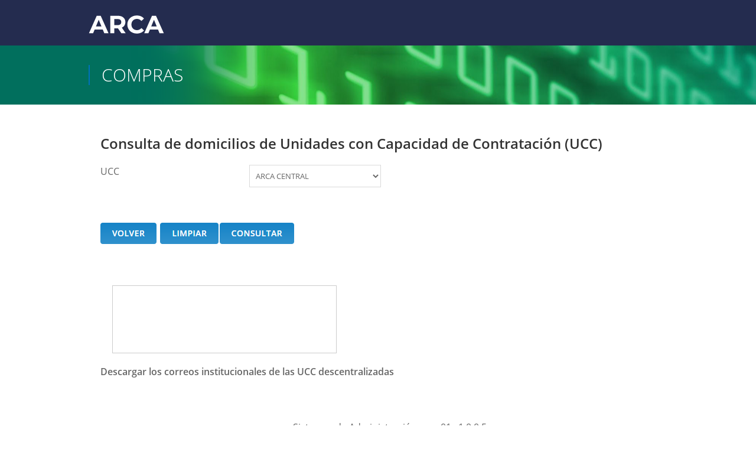

--- FILE ---
content_type: text/html; charset=utf-8
request_url: https://www.afip.gob.ar/comprasSigma/app/domiciliosUCC.aspx
body_size: 10768
content:


<!DOCTYPE html PUBLIC "-//W3C//DTD XHTML 1.0 Transitional//EN" "http://www.w3.org/TR/xhtml1/DTD/xhtml1-transitional.dtd">
<html xmlns="http://www.w3.org/1999/xhtml">
<head>
<!--
  <meta http-equiv="Content-Type" content="Institucional; charset=UTF-8" /><meta http-equiv="Content-Type" content="text/html; charset=UTF-8" /><link href="/images/PureCssInternas.css" rel="stylesheet" type="text/css" media="screen" /><link href="/images/style.css" rel="stylesheet" type="text/css" media="screen" />

  <script src="/js/lib/prototype.js" type="text/javascript"></script>

  <script src="/js/src/scriptaculous.js" type="text/javascript"></script> -->

  <meta http-equiv="X-UA-Compatible" content="IE=edge,chrome=1" /><meta http-equiv="Content-Type" content="text/html; charset=UTF-8" /><meta name="viewport" content="width=device-width, initial-scale=1" /><meta name="description" /><meta name="keywords" content="Plantilla de Estilos, , AFIP, Impuestos, Impositiva, Aduana, Seguridad Social, Administracin Federal " /><meta name="author" content="Administracin Federal de Ingresos Publicos" /><title>
	Publicaci&oacute;n Compras  | AFIP - Administraci&oacute;n Federal
</title><link rel="shortcut icon" href="https://www.afip.gob.ar/home/images/adeafip.ico" type="image/x-icon" />  
  <!--<link rel="stylesheet" href="/css/stylePrint.css" type="text/css" media="print" />-->
  <!-- Css & Js -->
	
  <!-- CSS ////////////////////////////////////////////////////////////////////////////// -->
    
    
  <!-- Reset -->
  <link rel="stylesheet" href="https://www.afip.gob.ar/sitio/css/reset.css" type="text/css" />

  <!-- Esqueleto -->
  <link rel="stylesheet" href="https://www.afip.gob.ar/sitio/css/esqueleto.css" type="text/css" />

  <!-- Estilos -->
  <link rel="stylesheet" href="https://www.afip.gob.ar/sitio/css/estilosGenericos.css" type="text/css" />

  <!-- Container -->
  <link rel="stylesheet" href="https://www.afip.gob.ar/sitio/css/container.css" type="text/css" />

  <!-- Accordion -->
  <link rel="stylesheet" type="text/css" href="https://www.afip.gob.ar/sitio/componentes/accordionVencimientos/css/accordion.css" />


  <!-- Scroll -->
  <link rel="stylesheet" href="https://www.afip.gob.ar/sitio/componentes/scroll/css/jquery.jscrollpane.css" type="text/css" />

  <!-- Tabs -->
  <link href="https://www.afip.gob.ar/sitio/componentes/tabs/css/tabsInterno.css" rel="stylesheet" type="text/css" />
   

  <!-- /////////////////////// JS ////////////////////////// -->
        
  <script src="https://www.afip.gob.ar/sitio/js/jquery-1.12.0.js" type="text/javascript"></script>
  <script src="https://www.afip.gob.ar/sitio/js/modernizr.custom.js" type="text/javascript"></script>

  <!-- /////////////////////// JQUERY UI ////////////////////////// -->
        
  <script type="text/javascript" src="https://www.afip.gob.ar/sitio/js/jquery-ui-1.11.4.js"></script>
  <link rel="stylesheet" href="https://www.afip.gob.ar/sitio/css/jquery-ui-1.11.4.css" type="text/css" />

  <!-- /////////////////////// modal ////////////////////////// -->
  <script type="text/javascript" src="https://www.afip.gob.ar/sitio/componentes/modal/js/jquery.bpopup.min.js"></script>
  <link rel="Stylesheet" href="https://www.afip.gob.ar/sitio/componentes/modal/css/modal.css" />

  <!-- Acordion -->
  <link href="https://www.afip.gob.ar/sitio/componentes/acordion/css/acordion.css" rel="stylesheet" type="text/css" />
  <script type="text/javascript" language="javascript">
      $(function () {
          $("#requisitos").click(function () {
              //mostrarAlert( "Handler for .click() called." );
              $(document).scrollTop(0);
          });
          $('div.acordion:eq(0)').find('div.expand:eq(0)').addClass('openAd').end()
          .find('div.collapse:gt(0)').hide().end()
          .find('div.expand').click(function () {
              $(this).toggleClass('openAd').siblings().removeClass('openAd').end()
              .next('div.collapse').slideToggle().siblings('div.collapse:visible').slideUp();
              return false;
          });
      })
  </script>

  <script type="text/javascript" language="javascript">
      $(function () {
          $('div.acordion00:eq(0)')
		  .find('div.collapse').hide().end()
		  .find('div.expand').click(function () {
		      $(this).toggleClass('openAd').siblings().removeClass('openAd').end()
			  .next('div.collapse').slideToggle().siblings('div.collapse:visible').slideUp();
		      return false;
		  });
      })
  </script>

  <!-- Tablas -->
  <script>
      $(document).ready(function () {
          //$("table tr:first-child").addClass("gris");
      });
  </script>

  <!-- Menu -->
  <link rel="stylesheet" href="https://www.afip.gob.ar/sitio/componentes/menu/menu.css" />
  <script type="text/javascript" src="https://www.afip.gob.ar/sitio/componentes/menu/script.js"></script>


  <!-- Menu Con ACordion -->

  <link rel="stylesheet" href="https://www.afip.gob.ar/sitio/componentes/menuAcordion/menuAcordion.css" />
  <script src="https://www.afip.gob.ar/sitio/componentes/menuAcordion/menuAcordion.js" type="text/javascript"></script>

  <!-- Sidebar Hide Contetnt -->   
  <script type="text/javascript" src="https://www.afip.gob.ar/sitio/js/hide.js"></script>


  <!-- Slider -->
  <link href="https://www.afip.gob.ar/sitio/componentes/slider/css/royalslider.css" rel="stylesheet" type="text/css" /><link href="https://www.afip.gob.ar/sitio/componentes/slider/css/iskinNew.css" rel="stylesheet" type="text/css" /><link href="https://www.afip.gob.ar/sitio/componentes/slider/css/sliderNew.css" rel="stylesheet" type="text/css" />
  <script>
      $(function () {
          $(document).tooltip({
              track: true
          });
      });
	
  </script>
  
  </head>
<body>
  <style type="text/css">
		#btnSupCF{display:none;}
		.royalSlider .arrow.right {/*right:-25px;*/ display:none;}
		.royalSlider .arrow.left {/*left:-25px;*/ display:none;}
		.CFsolicitarOlvido a {font-size: 11px;}
		#cAnteriores {border: none !important;}
		.va-content div {padding: 15px !important;}
		.tituloAccesoHome {font-size: 14px; line-height: 18px; vertical-align: middle; font-weight: 600; margin: 5px 0 5px 0; display:block;}
		.accesos span {display:block; font-size: 14px; line-height: 22px; vertical-align: middle; font-weight: 600; margin: 5px 0;}
		.vencTelegram {font-size:12px;}
		.arrowDerecha {width:64px; height:146px; background:url(../images/solicitarCUIT/arrow.JPG) no-repeat; color:#fff;}
		#restoSlides {margin:0;}
		.ir-arriba {
			display:none;
			background:rgb(0, 114, 188);
			color:#fff;
			cursor:pointer;
			position: fixed;
			bottom:20px;
			right:20px;
			background-image:url(/sitio/images/flechaUP.png);
			width:40px;
			height:40px;
			z-index:1000;
		}
		.redSocial1{height:32px; width:32px; display:inline-block; vertical-align:middle; cursor:pointer;}
		#cbp-hrmenu .iconosAccBarraSuperior {padding: 7px 10px 5px 7px !important;}
		#cbp-hrmenu .iconosAccBarraSuperior img {height: 18px !important; width: 18px !important; vertical-align: middle !important;}
		#skipnav, #irClaveFiscal, #irPerfiles, #irNovedades, #irConsultados, #irAyuda, #irVencimientos, #irTwitter, #irAccesos {position:absolute; top:-10000px;}
		@media only screen and (max-width: 550px) {
			.arrowDerecha{display:none;}
		}
		@media only screen and (max-width: 768px) {
			.numerosClaveGrande {width:100%; text-align:left; margin:0; position:absolute !important; margin-top:-5px !important; height:auto;}
			.claveTextoGrande {font-size: 13px !important; line-height: normal;}
			h2.font-size-29 {font-size:20px !important;line-height: 20px !important;}
		}
		@media (max-width: 768px) {
			h4.venc {font-size:14px !important;}
			#contenidoVencimientos .vencimientoPerfil {
				font-size: 12px;
				line-height: 14px !important;
			}
			.vencTelegram {font-size:9px;}
			.vencTelegram a {font-weight:normal;}
			.numerosClaveGrande {width:100%; text-align:left; margin:0; position:absolute !important; margin-top:0 !important; height:auto;}
			.numerosClaveGrande span {margin-bottom: 0; text-align: left !important;}
			.claveTextoGrande {font-size: 14px; line-height: normal;}
		}
		@media (min-width: 100px) and (max-width: 479px) {
			.va-title {padding: 2px 0 !important;}
		}
		@media screen and (max-width: 43em) {
			#cbp-hrmenu .iconosAccBarraSuperior {padding: 10px 10px !important;}
		}
	</style>
  <!-- Include barra Superior + Header AFIP -->

  <!-- IE7  -->
  <div class="ie7Sup"> 

  <link rel="stylesheet" type="text/css" href="https://www.afip.gob.ar/sitio/css/header.css" />
  <link rel="stylesheet" type="text/css" href="https://www.afip.gob.ar/sitio/componentes/nav/css/cbpHorizontalMenu.css" />
  <!--<style>
	  .redSocial1{
		  height:32px;
		  width:32px;
		  display:inline-block;
		  vertical-align:middle;
		  cursor:pointer;
		  }

  </style>-->
  <div id="contBtnAzul">
      <div><input id="btnAzul" type="image" src="/sitio/images/btnAzul.png" alt="Menu" title="Menu" style="width:30px !important; margin-bottom:0 !important;"></div>
  </div>
  <div id="azul">
            <div class="container">
                <div id="cbp-hrmenu" class="cbp-hrmenu">
                    <ul class="navSuperior">
                        <li>
                            <div class="btnNavSimple">
                                <a class="btncbp" href="https://serviciosweb.afip.gob.ar/genericos/guiaDeTramites/inicio.aspx">Trámites</a>
                            </div>
                        </li><!--
                        --><li>
                            <div class="btnNavSimple">
                                <a class="btncbp" href="https://serviciosweb.afip.gob.ar/Publico/Turnos/Turnos.aspx">Turnos</a>
                            </div>
                        </li><!--
                        --><li>
                            <div class="btnNavSimple">
                                <a class="btncbp" href="https://www.afip.gob.ar/dependencias/">Dependencias</a>
                            </div>
                        </li><!--
                        --><li id="btnSupCF">
                            <div class="btnNavSimple">
                                <a class="btncbp" href="https://auth.afip.gob.ar/contribuyente/">Clave Fiscal</a>
                            </div>
                        </li><!--
                        --><li>
                            <div class="btnNavSimple">
                                <a class="btncbp" href="https://serviciosweb.afip.gob.ar/genericos/prensa/">Prensa</a>
                            </div>
                        </li>
                        <li class="iconosAccBarraSuperior">
                            <a href="https://twitter.com/afipcomunica" target="_blank">
                            	<img src="//www.afip.gob.ar/sitio/images/redesSociales/AFIPtwitter.jpg" alt="Twitter" style="margin-right:5px; cursor:pointer" title="AFIP en Twitter">
                            </a>
                            <a href="https://www.youtube.com/channel/UCe0zC5Uf5U1YDDMF3_W-97A" target="_blank">
                            	<img src="//www.afip.gob.ar/sitio/images/redesSociales/AFIPyoutube.jpg" alt="YouTube" style="margin-right:5px; cursor:pointer" title="AFIP en YouTube">
                            </a>
                            <a href="https://es-la.facebook.com/AFIPComunica/" target="_blank">
                            	<img src="//www.afip.gob.ar/sitio/images/redesSociales/AFIPfacebook.jpg" alt="Facebook" style="margin-right:5px; cursor:pointer" title="AFIP en Facebook">
                            </a>
                            <a href="https://www.instagram.com/afipcomunica/" target="_blank">
                            	<img src="//www.afip.gob.ar/sitio/images/redesSociales/AFIPinstagram.jpg" alt="Instagram" style="margin-right:5px; cursor:pointer" title="AFIP en Instagram">
                            </a>
                            <a href="https://es.linkedin.com/company/afip" target="_blank">
                            	<img src="//www.afip.gob.ar/sitio/images/redesSociales/AFIPlinkedin.jpg" alt="LinkedIn" style="cursor:pointer" title="AFIP en LinkedIn">
                            </a>
                        </li>
                    </ul>
                </div>
            </div>
        </div>
  <link rel="stylesheet" type="text/css" href="https://www.afip.gob.ar/sitio/css/header.css" />
  <link rel="stylesheet" type="text/css" href="https://www.afip.gob.ar/sitio/componentes/nav/css/cbpHorizontalMenu.css" />
  <div id="header">
            <div class="container">
                <div class="units-row margin-0 hidden">
                    <div class="width-100">
                        <a id="AFIP" href="https://www.afip.gob.ar/sitio/externos/"><img src="https://www.afip.gob.ar/sitio/images/afip.png" class="logoAFIP" alt="Logo AFIP"></a>
                        <div class="partesAFIP">
                            <a href="https://www.afip.gob.ar/sitio/externos/institucional/impositiva">Impositiva</a>
                            <a href="https://www.afip.gob.ar/sitio/externos/institucional/aduana">Aduana</a>
                            <a href="https://www.afip.gob.ar/sitio/externos/institucional/seguridadSocial">Seguridad Social</a>
                        </div>
                        <h1 style="visibility:hidden; height:0;">AFIP</h1>
                    </div>
                </div>
            </div>
        </div>

  <!-- TITULO IMAGEN  //////////////////////////////////////////////////////////////////////////////////////////////////////////////// -->
                                                                             
  <div id="cabecera" class="relative marginBottom-0" style="background: url(images/cabecera.png) no-repeat #016f5d ;">
    <div class="absolute" style="top:0; bottom:0; width:100%;">
      <div style="height:100%;" class="container">
        <div class="tableCenter ">
          <!-- <div class="dos tableCentered blanco"><span>Publicación de Órdenes de Compras</span></div> -->
          <div class="dos tableCentered blanco"><span>Compras</span></div>
        </div>
      </div>
    </div>
  </div>
  <!-- <div class="tituloPrint"><span>Publicación de Órdenes de Compras</span></div> -->
  <div class="tituloPrint"><span>Compras</span></div>


    <!-- FIN TITULO IMAGEN  //////////////////////////////////////////////////////////////////////////////////////////////////////////////// -->
 


  <div id="contenido">
    <div class="container">
      <div class="contenido">
        <div class="unit-100" style="margin-left: 20px; margin-right: 20px;">
          <form method="post" action="./domiciliosUCC.aspx" onkeypress="javascript:return WebForm_FireDefaultButton(event, 'ContentPlaceHolder1_buttonBar_consultarbt')" id="form1">
<div class="aspNetHidden">
<input type="hidden" name="__EVENTTARGET" id="__EVENTTARGET" value="" />
<input type="hidden" name="__EVENTARGUMENT" id="__EVENTARGUMENT" value="" />
<input type="hidden" name="__VIEWSTATE" id="__VIEWSTATE" value="/[base64]" />
</div>

<script type="text/javascript">
//<![CDATA[
var theForm = document.forms['form1'];
if (!theForm) {
    theForm = document.form1;
}
function __doPostBack(eventTarget, eventArgument) {
    if (!theForm.onsubmit || (theForm.onsubmit() != false)) {
        theForm.__EVENTTARGET.value = eventTarget;
        theForm.__EVENTARGUMENT.value = eventArgument;
        theForm.submit();
    }
}
//]]>
</script>


<script src="/ComprasSigma/WebResource.axd?d=7uJo0M2soRbIq90LGidKLEuBqZbaUjQ1QMa_tzDIeJeG9aIMV_twY9rFoU1F3gp7U305f4N7fNhmj2JXF68C3TSmmbEL9kkOjeBFWbx8hqU1&amp;t=638944931746819280" type="text/javascript"></script>

<div class="aspNetHidden">

	<input type="hidden" name="__VIEWSTATEGENERATOR" id="__VIEWSTATEGENERATOR" value="6C74E187" />
	<input type="hidden" name="__EVENTVALIDATION" id="__EVENTVALIDATION" value="/wEdACwRkpA2J3EknqUVeyHgzpRx0Yxq3zjQDs8H1/7K6NaSM3rd5hD981ld+SvNERbAaj5C663jZfPAQr4hxd5bSzj5RVJcj74fLSB9yQ45g+uYogn7VYD/hkqMWhO+AgDrU0aASNUEvnXUHKNDy321pYkRHuLEKGUOLRbDR/D+7Wb9aCNyqull3BHTbceLSqOE0psL1fy7NFHByuee+Kx7xk9lbdcQFXfkE/Y/5DdQQGGsnY/S2kFXh9ZDV8L0mSxpJcP6WgqxqhOgvdczaOhZ9saYjZsrcc3Nk1QcYEdThYM6z1l+mvDEwxGmc4ZurVJZc2+y3mLfOUtkzXyX1A8ck2nUyw5koKiWY/K1BbwFYm5zgszUA5O4Tp/sTJIxvP13Ce+P1n3HJaI02zYY7/Gq+7vLieMt6D6ObIRIs9HaGx/Wtxnv6H67MoIBehWnInVyLQ3N4+mXXqp/pz2B+exEVifWybt1Gj+evtRFjWYaEWExB+Yk39wL9t55NmFySXhsnBgdSbb3jHMfKDEFF37IAZfkF5Cwfw501iWKz7VWJtX+EcS6BV01vvJ0qdnMjPyuYoW/3g69LOaR6rDqg4qqc6RQ99P7WKVbcOX1+ZKTixLhMO4ggcQ9Sde70KMXlIukSrnK1lZ8wzy2nJ9BMV8ExpBeNE2HrPu/3P6Bep5mbKKiEuzmNPNFTO5RM/1fq6ILTrcQdcM9DbAYRsJyOiRuOoPwGDDFRjjxSDZOJNS5mP5Lvnvx8ArfpO9haR8UBk+2ptFYaDZNf3Cbjfq6ij8aoEm8wDGi2hQMvi02UdyI1S4nS2g6wuVx4aQhsPxHlkEKAnDsT0N6FGbXHn1+ev0gERuKuoUj5CDcdA3/CMR6RXsTkAykrqSybfGS5byTQfe9XKRRHMq9W3BMEanfXM1aRu40igjfum58qJGA/Z79aC8NROyippmwVIb19B51q8Mhii8SI0sx7ZmsJfE5EVBTxBNT" />
</div>

            <div class="separadorBlanco"></div>
            
            
  <h3 class="marginBottom-20"><strong>Consulta de domicilios de Unidades con Capacidad de Contratación (UCC)</strong></h3>

  <div id="ContentPlaceHolder1_uccDdl_uccPanel">
	
  <div class="units-row" style="margin-bottom: 0em;">
    <div class="unit-25">
      <span id="ContentPlaceHolder1_uccDdl_Label1" style="display:inline-block;width:140px;">UCC</span>
    </div>
    <div class="unit-25">
      <select name="ctl00$ContentPlaceHolder1$uccDdl$uccDdl" id="ContentPlaceHolder1_uccDdl_uccDdl">
		<option selected="selected" value="0KJ0">ARCA CENTRAL </option>
		<option value="ABB1">DIR. REG. SUR </option>
		<option value="ABC1">DIR. REG. CENTRO </option>
		<option value="ABD1">DIR. REG. OESTE </option>
		<option value="ABE1">DIR. REG. MICROCENTRO </option>
		<option value="ABF1">DIR. REG. NORTE </option>
		<option value="ABG1">DIR. REG. PALERMO </option>
		<option value="ABN1">DIR. REG. CENTRO II </option>
		<option value="AII1">DIR. REG. MERCEDES </option>
		<option value="AIO1">DIR. REGIONAL ROSARIO </option>
		<option value="AIP1">DIR. REG. SALTA </option>
		<option value="ADC1">DIR. REG. POSADAS </option>
		<option value="ADD1">DIR. REG. PARANA </option>
		<option value="ADE1">DIR. REG. RIO CUARTO </option>
		<option value="AIQ1">DIR. REG. SAN JUAN </option>
		<option value="AIM1">DIR. REG. RESISTENCIA </option>
		<option value="AIJ1">DIR. REG. NEUQUEN </option>
		<option value="AIC1">DIR. REG. COMODORO RIVADAVIA </option>
		<option value="AID1">DIR. REG. CORDOBA </option>
		<option value="ADO1">DIR. REG. SANTA FE </option>
		<option value="AIS1">DIR. REG. TUCUMAN </option>
		<option value="ADS1">DIR. REG. MAR DEL PLATA </option>
		<option value="AIH1">DIR. REG. MENDOZA </option>
		<option value="AIB1">DIR. REG. BAHIA BLANCA </option>
		<option value="AIE1">DIR. REG. JUNIN </option>
		<option value="AIF1">DIR. REG. LA PLATA </option>
		<option value="BB01">SUBD.GRAL.OP.ADUANERAS METROPOLITANAS </option>
		<option value="BCK1">DIR. REG. AD. HIDROV&#205;A </option>
		<option value="BCL1">DIR. REG. AD. PAMPEANA </option>
		<option value="BCM1">DIR. REG. AD. PATAG&#211;NICA </option>
		<option value="BCN1">DIR. REG. AD. CENTRAL </option>
		<option value="BCO1">DIR. REG. AD. NOROESTE </option>
		<option value="BCP1">DIR. REG. AD. NORESTE </option>
		<option value="BCQ1">DIR. REG. AD. CUYO </option>

	</select>
    </div>
    <div class="unit-25">
      
    </div>
  </div>

</div>


  

<div>
  <div class="separadorBlanco"></div>
  <div id="ContentPlaceHolder1_buttonBar_ButtonBarPanel" onkeypress="javascript:return WebForm_FireDefaultButton(event, &#39;ContentPlaceHolder1_buttonBar_consultarbt&#39;)">
	
    <div class="units-row" style="margin-bottom: 0em;">


      <div class="unit-10">
        <input type="image" name="ctl00$ContentPlaceHolder1$buttonBar$backbt" id="ContentPlaceHolder1_buttonBar_backbt" src="images/volver.png" alt="Volver" align="absmiddle" />  
      </div>

      <div class="unit-10">
        <input type="image" name="ctl00$ContentPlaceHolder1$buttonBar$cleanbt" id="ContentPlaceHolder1_buttonBar_cleanbt" src="images/limpiar.png" alt="Limpiar" align="absmiddle" /> 
      </div>

      <div class="unit-20">
        

<div style="border-color:transparent;margin: 0px;width:auto">
  <div style="">
      
    <div>
       
    </div>
    <div>
        
    </div>
                        
  </div>
  <div style="margin-left: 73px;">
     
  </div>
</div>


 
      </div>

      <div class="unit-10">
        <input type="image" name="ctl00$ContentPlaceHolder1$buttonBar$consultarbt" id="ContentPlaceHolder1_buttonBar_consultarbt" src="images/consultar.png" alt="Consultar" align="absmiddle" />
      </div>

    </div>
  
</div>
  <div class="separadorBlanco"></div>
</div>


  <textarea name="ctl00$ContentPlaceHolder1$uccRes" rows="5" cols="20" readonly="readonly" id="ContentPlaceHolder1_uccRes" style="height:115px;width:380px;resize:none; margin: 20px; padding: 20px;">
</textarea>

 
<a href="res/Cuentas_Institucionales_UCC.pdf" download="Cuentas_Institucionales_UCC.pdf">Descargar los correos institucionales de las UCC descentralizadas</a>

  


            <div class="separadorBlanco"></div>

            <div id="statusdiv" style="position:relative;">
              

<div>
  <div id="statusBar_systemBar_systemBarPanel" style="text-align:center;">
	
    <br />
    <span id="statusBar_systemBar_developer">Sistemas de Administración</span>&nbsp;<span id="statusBar_systemBar_nombreEquipo">www01</span>&nbsp;<span id="statusBar_systemBar_version" title="Último build Compras: 2/18/2025 12:37:30 PM">v1.0.0.5</span> 
    <br /><br />
  
</div>
</div>

<table id="statusBar_debugBar_debugBarTable">
	<tr>
		<td id="statusBar_debugBar_checkcell" align="left" valign="middle" style="display: -webkit-box;  display: -moz-box;  display: -ms-flexbox; display: -webkit-flex; display: flex; -webkit-flex-direction: row; -moz-flex-direction: row; -ms-flex-direction: row; flex-direction: row;"><input type="image" name="ctl00$statusBar$debugBar$checkbtn" id="statusBar_debugBar_checkbtn" src="[data-uri]" style="height:20px;" /> &nbsp;
            <a id="statusBar_debugBar_checklink" href="javascript:__doPostBack(&#39;ctl00$statusBar$debugBar$checklink&#39;,&#39;&#39;)">Ver detalles</a> &nbsp;
       <div id="statusBar_debugBar_Reset" style="margin:5px">
			<input type="submit" name="ctl00$statusBar$debugBar$ctl18" value="Reset Status" style="margin:2px" /><span style="margin:2px"></span>
		</div></td>
	</tr><tr>
		<td id="statusBar_debugBar_panelcell"><div id="statusBar_debugBar_debugBarPanel" style="display: -webkit-box;  display: -moz-box;  display: -ms-flexbox; display: -webkit-flex; display: flex; -webkit-flex-direction: row; -moz-flex-direction: row; -ms-flex-direction: row; flex-direction: row; -webkit-flex-flow: row wrap; -moz-flex-flow: row wrap; -ms-flex-flow: row wrap; flex-flow: row wrap; justify-content:center">
			<div id="statusBar_debugBar_Zadco" style="margin:5px">
				<input type="submit" name="ctl00$statusBar$debugBar$ctl00" value="Zadco Status" style="margin:2px" /><span style="margin:2px"></span>
			</div><div id="statusBar_debugBar_Captcha" style="margin:5px">
				<input type="submit" name="ctl00$statusBar$debugBar$ctl03" value="Captcha Status" style="margin:2px" /><span style="margin:2px"></span>
			</div><div id="statusBar_debugBar_Info" style="margin:5px">
				<span style="margin:2px">IP:  10.30.152.182 10.30.148.136 ::1</span>
			</div><div id="statusBar_debugBar_Disk" style="margin:5px">
				<span style="margin:2px">Espacio en disco: 7868010496 bytes</span>
			</div><div id="statusBar_debugBar_AppVersion" style="margin:5px">
				<span style="margin:2px">Versión: 1.0.0.5</span>
			</div><div id="statusBar_debugBar_EvalTime" style="margin:5px">
				<span style="margin:2px"></span>
			</div>
		</div></td>
	</tr>
</table>

            </div>

          </form>
        </div>
      </div>
    </div>
  </div>
    
    
  </div>
  
    <script type="text/javascript">
//        var gaJsHost = (("https:" == document.location.protocol) ? "https://ssl." : "http://www.");
//        document.write(unescape("%3Cscript src='" + gaJsHost + "google-analytics.com/ga.js' type='text/javascript'%3E%3C/script%3E"));
        </script>

        <script type="text/javascript">
//        var pageTracker = _gat._getTracker("UA-4635442-1");
//        pageTracker._initData();
//        pageTracker._trackPageview();
    </script>

    <script type="text/javascript">

        function ErrorAlert(msg) {
            var lanzoPopUp = localStorage.getItem("PopUp");
            if (lanzoPopUp == '1') {
                alert(msg);
            }
        }


    </script>

</body>
</html>


--- FILE ---
content_type: text/css
request_url: https://www.afip.gob.ar/sitio/css/esqueleto.css
body_size: 2847
content:
/* =Grid
-----------------------------------------------------------------------------*/
.units-container:after,
.units-row:after {
  content: "";
  display: table;
  clear: both;
}
.units-container:after,
.units-row:after {
  content: "";
  display: table;
  clear: both;
}
.units-container {
  /* it's the trick to not collapse padding-top in the child element */

  padding-top: 1px;
  margin-top: -1px;
}
.units-row {
  margin-bottom: 1.65em;
}

.width-100, .width-90, .width-80, .width-75, .width-70, .width-66, .width-65, .width-60, .width-50, .width-40, .width-35, .width-33, .width-30, .width-25, .width-20, .width-16, .width-14, .width-12, .width-10, .widthM-100, .widthM-90, .widthM-80, .widthM-75, .widthM-70, .widthM-66, .widthM-65, .widthM-60, .widthM-50, .widthM-40, .widthM-35, .widthM-33, .widthM-30, .widthM-25, .widthM-20, .widthM-16, .widthM-14, .widthM-12, .widthM-10 {
 	float: left;
	display: inline-block;
	position:relative;


}



.unit-100 {
  width: 100%;
}
.unit-90 {
  width: 90%;
}
.unit-80 {
  width: 80%;
}
.unit-75 {
  width: 75%;
}
.unit-70 {
  width: 70%;
}
.unit-66 {
  width: 66.6%;
}
.unit-65 {
  width: 65%;
}
.unit-60 {
  width: 60%;
}
.unit-50 {
  width: 50%;
}
.unit-40 {
  width: 40%;
}
.unit-35 {
  width: 35%;
}
.unit-33 {
  width: 33.3%;
}
.unit-30 {
  width: 30%;
}
.unit-25 {
  width: 25%;
}
.unit-20 {
  width: 20%;
}
.unit-16 {
  width: 16.66666666666667%;
}
.unit-15 {
  width: 15%;
}

.unit-14 {
  width: 14.285%;
}
.unit-12 {
  width: 12.5%;
}
.unit-10 {
  width: 10%;
}



.width-100 {
  width: 100% !important;
}
.width-90 {
  width: 90% !important;
}
.width-80 {
  width: 80% !important;
}
.width-75 {
  width: 75% !important;
}
.width-70 {
  width: 70% !important;
}
.width-66 {
  width: 66.6% !important;
}
.width-65 {
  width: 65% !important;
}
.width-60 {
  width: 60% !important;
}
.width-50 {
  width: 50% !important;
}
.width-40 {
  width: 40% !important;
}
.width-35  {
  width: 35% !important;
}
.width-33  {
  width: 33.3% !important;
}
.width-30 {
  width: 30% !important;
}
.width-25 {
  width: 25% !important;
  
}
.width-20 {
  width: 20% !important;
}
.width-16  {
  width: 16.66666666666667% !important;
}

.width-15 {
  width: 15% !important;
}

.width-14 {
  width: 14.285% !important;
}
.width-12 {
  width: 12.5% !important;
}
.width-10 {
  width: 10% !important;
}


.widthM-100 {
  width: 100% !important;
}
.widthM-90 {
  width: 89.7% !important;
}
.widthM-80 {
  width: 79.4% !important;
}
.widthM-75 {
  width: 74.25% !important;
}
.widthM-70 {
  width: 69.1% !important;
}
.widthM-66 {
  width: 65.66666666666666% !important;
}
.widthM-65 {
  width: 65.66666666666666% !important;
}
.widthM-60 {
  width: 58.800000000000004% !important;
}
.widthM-50 {
  width: 48.5% !important;
}
.widthM-40 {
  width: 38.2% !important;
}
.widthM-35 {
  width: 31.333333333333332% !important;
}
.widthM-33 {
  width: 31.333333333333332% !important;
}
.widthM-30 {
  width: 27.9% !important;
}
.widthM-25 {
  width: 22.75% !important;
}
.widthM-20 {
  width: 17.6% !important;
}
.widthM-16 {
  width: 14.16666666666666666666667% !important;
}
.widthM-14 {
  width: 11.7155% !important;
}
.widthM-12 {
  width: 9.875% !important;
}
.widthM-10 {
  width: 7.3% !important;
}



.units-row .unit-90,
.units-row .unit-80,
.units-row .unit-75,
.units-row .unit-70,
.units-row .unit-66,
.units-row .unit-65,
.units-row .unit-60,
.units-row .unit-50,
.units-row .unit-40,
.units-row .unit-35,
.units-row .unit-33,
.units-row .unit-30,
.units-row .unit-25,
.units-row .unit-20,
.units-row .unit-16,
.units-row .unit-15,
.units-row .unit-14,
.units-row .unit-12,
.units-row .unit-10 {
  float: left;
  margin-left: 3%;
}
.units-row .unit-90:first-child,
.units-row .unit-80:first-child,
.units-row .unit-75:first-child,
.units-row .unit-70:first-child,
.units-row .unit-66:first-child,
.units-row .unit-65:first-child,
.units-row .unit-60:first-child,
.units-row .unit-50:first-child,
.units-row .unit-40:first-child,
.units-row .unit-35:first-child,
.units-row .unit-33:first-child,
.units-row .unit-30:first-child,
.units-row .unit-25:first-child,
.units-row .unit-20:first-child,
.units-row .unit-16:first-child,
.units-row .unit-15:first-child,
.units-row .unit-14:first-child,
.units-row .unit-12:first-child,
.units-row .unit-10:first-child {
  margin-left: 0;
}
.units-row .unit-90 {
  width: 89.7%;
}
.units-row .unit-80 {
  width: 79.4%;
}
.units-row .unit-75 {
  width: 74.25%;
}
.units-row .unit-70 {
  width: 69.1%;
}
.units-row .unit-66 {
  width: 65.66666666666666%;
}
.units-row .unit-65 {
  width: 65.66666666666666%;
}
.units-row .unit-60 {
  width: 58.800000000000004%;
}
.units-row .unit-50 {
  width: 48.5%;
}
.units-row .unit-40 {
  width: 38.2%;
}
.units-row .unit-35 {
  width: 31.333333333333332%;
}
.units-row .unit-33 {
  width: 31.333333333333332%;
}
.units-row .unit-30 {
  width: 27.9%;
}
.units-row .unit-25 {
  width: 22.75%;
}
.units-row .unit-20 {
  width: 17.6%;
}
.units-row .unit-16 {
  width: 14.16666666666666666666667%;
}
.units-row .unit-15 {
  width: 13.95%;
}
.units-row .unit-14 {
  width: 11.7155%;
}
.units-row .unit-12 {
  width: 9.875%;
}
.units-row .unit-10 {
  width: 7.3%;
}
.unit-push-90,
.unit-push-80,
.unit-push-75,
.unit-push-70,
.unit-push-66,
.unit-push-65,
.unit-push-60,
.unit-push-50,
.unit-push-40,
.unit-push-35,
.unit-push-33,
.unit-push-30,
.unit-push-25,
.unit-push-20,
.unit-push-16,
.unit-push-15,
.unit-push-14,
.unit-push-12,
.unit-push-10 {
  position: relative;
}
.unit-push-90 {
  left: 92.7%;
}
.unit-push-80 {
  left: 82.4%;
}
.unit-push-75 {
  left: 77.25%;
}
.unit-push-70 {
  left: 72.1%;
}
.unit-push-66 {
  left: 68.66666666666666%;
}
.unit-push-65 {
  left: 68.66666666666666%;
}
.unit-push-60 {
  left: 61.800000000000004%;
}
.unit-push-50 {
  left: 51.5%;
}
.unit-push-40 {
  left: 41.2%;
}
.unit-push-35 {
  left: 34.33333333333333%;
}
.unit-push-33 {
  left: 34.33333333333333%;
}
.unit-push-30 {
  left: 30.9%;
}
.unit-push-25 {
  left: 25.75%;
}
.unit-push-20 {
  left: 20.6%;
}
.unit-push-16 {
  left: 16.66666666666667%;
}

.unit-push-14 {
  left: 14.285%;
}
.unit-push-12 {
  left: 12.875%;
}
.unit-push-10 {
  left: 10.3%;
}
.units-row .unit-push-right {
  float: right;
}
.units-row .unit-role-right {
  margin-left: 3%;
  float: right;
}
.units-row .unit-role-left {
  margin-left: 0;
}
.centered,
.unit-centered {
  float: none !important;
  margin: 0 auto !important;
}
.unit-padding {
  padding: 1.65em;
}
.units-padding .unit-100,
.units-padding .unit-90,
.units-padding .unit-80,
.units-padding .unit-75,
.units-padding .unit-70,
.units-padding .unit-66,
.units-padding .unit-65,
.units-padding .unit-60,
.units-padding .unit-50,
.units-padding .unit-40,
.units-padding .unit-35,
.units-padding .unit-33,
.units-padding .unit-30,
.units-padding .unit-25,
.units-padding .unit-20,
.units-padding .unit-16,
.units-padding .unit-15,
.units-padding .unit-14,
.units-padding .unit-12,
.units-padding .unit-10 {
  padding: 1.65em;
}
.units-split .unit-90,
.units-split .unit-80,
.units-split .unit-75,
.units-split .unit-70,
.units-split .unit-66,
.units-split .unit-65,
.units-split .unit-60,
.units-split .unit-50,
.units-split .unit-40,
.units-split .unit-35,
.units-split .unit-33,
.units-split .unit-30,
.units-split .unit-25,
.units-split .unit-20,
.units-split .unit-16,
.units-split .unit-15,
.units-split .unit-14,
.units-split .unit-12,
.units-split .unit-10 {
  margin-left: 0;
}
.units-split .unit-90 {
  width: 90%;
}
.units-split .unit-80 {
  width: 80%;
}
.units-split .unit-75 {
  width: 75%;
}
.units-split .unit-70 {
  width: 70%;
}
.units-split .unit-66 {
  width: 66.6%;
}
.units-split .unit-65 {
  width: 65%;
}
.units-split .unit-60 {
  width: 60%;
}
.units-split .unit-50 {
  width: 50%;
}
.units-split .unit-40 {
  width: 40%;
}
.units-split .unit-35 {
  width: 35%;
}
.units-split .unit-33 {
  width: 33.3%;
}
.units-split .unit-30 {
  width: 30%;
}
.units-split .unit-25 {
  width: 25%;
}
.units-split .unit-20 {
  width: 20%;
}
.units-split .unit-16 {
  width: 16.66666666666667%;
}
.units-split .unit-14 {
  width: 15.285%;
}

.units-split .unit-14 {
  width: 14.285%;
}
.units-split .unit-12 {
  width: 12.5%;
}
.units-split .unit-10 {
  width: 10%;
}
/* =Blocks
-----------------------------------------------------------------------------*/
.blocks-2,
.blocks-3,
.blocks-4,
.blocks-5,
.blocks-6 {
  padding-left: 0;
  list-style: none;
  margin-left: -3%;
}
.blocks-2:after,
.blocks-3:after,
.blocks-4:after,
.blocks-5:after,
.blocks-6:after {
  content: "";
  display: table;
  clear: both;
}
.blocks-2:after,
.blocks-3:after,
.blocks-4:after,
.blocks-5:after,
.blocks-6:after {
  content: "";
  display: table;
  clear: both;
}
.blocks-2 > li,
.blocks-3 > li,
.blocks-4 > li,
.blocks-5 > li,
.blocks-6 > li {
  height: auto;
  float: left;
  margin-bottom: 1.65em;
  margin-left: 3%;
}
.blocks-2 > li ul,
.blocks-3 > li ul,
.blocks-4 > li ul,
.blocks-5 > li ul,
.blocks-6 > li ul {
  list-style-type: disc;
}
.blocks-2 > li ul ul,
.blocks-3 > li ul ul,
.blocks-4 > li ul ul,
.blocks-5 > li ul ul,
.blocks-6 > li ul ul {
  list-style-type: circle;
}
.blocks-2 > li li,
.blocks-3 > li li,
.blocks-4 > li li,
.blocks-5 > li li,
.blocks-6 > li li {
  float: none;
  margin: 0;
}
.blocks-2 > li {
  width: 47%;
}
.blocks-3 > li {
  width: 30.333333333333332%;
}
.blocks-4 > li {
  width: 22%;
}
.blocks-5 > li {
  width: 17%;
}
.blocks-6 > li {
  width: 13.666666666666666%;
}
.block-first {
  clear: both;
}


/* =Grid Responsive
-----------------------------------------------------------------------------*/
@media only screen and (max-width: 767px) {
  .mobile-width-100 {
    width: 100%;
  }
  .units-row .unit-90,
  .units-row .unit-80,
  .units-row .unit-75,
  .units-row .unit-70,
  .units-row .unit-66,
  .units-row .unit-65,
  .units-row .unit-60,
  .units-row .unit-50,
  .units-row .unit-40,
  .units-row .unit-35,
  .units-row .unit-33,
  .units-row .unit-30,
  .units-row .unit-25,
  .units-row .unit-20,
  .units-row .unit-16,
   .units-row .unit-15,
  .units-row .unit-14,
  .units-row .unit-12,
  .units-row .unit-10 {
    width: 100%;
    float: none;
    margin-left: 0;
    margin-bottom: 1.65em;
  }
  .unit-push-90,
  .unit-push-80,
  .unit-push-75,
  .unit-push-70,
  .unit-push-66,
  .unit-push-65,
  .unit-push-60,
  .unit-push-50,
  .unit-push-40,
  .unit-push-35,
  .unit-push-33,
  .unit-push-30,
  .unit-push-25,
  .unit-push-20,
  .unit-push-16,
  .unit-push-15,
  .unit-push-14,
  .unit-push-12,
  .unit-push-10 {
    left: 0;
  }
  .units-row .unit-push-right {
    float: none;
  }
  .units-mobile-50 .unit-90,
  .units-mobile-50 .unit-80,
  .units-mobile-50 .unit-75,
  .units-mobile-50 .unit-70,
  .units-mobile-50 .unit-66,
  .units-mobile-50 .unit-65,
  .units-mobile-50 .unit-60,
  .units-mobile-50 .unit-40,
  .units-mobile-50 .unit-30,
  .units-mobile-50 .unit-35,
  .units-mobile-50 .unit-33,
  .units-mobile-50 .unit-25,
  .units-mobile-50 .unit-20,
  .units-mobile-50 .unit-16,
  .units-mobile-50 .unit-15,
  .units-mobile-50 .unit-14,
  .units-mobile-50 .unit-12,
  .units-mobile-50 .unit-10 {
    float: left;
    margin-left: 3%;
    width: 48.5%;
  }
  .units-mobile-50 .unit-90:first-child,
  .units-mobile-50 .unit-80:first-child,
  .units-mobile-50 .unit-75:first-child,
  .units-mobile-50 .unit-70:first-child,
  .units-mobile-50 .unit-66:first-child,
  .units-mobile-50 .unit-65:first-child,
  .units-mobile-50 .unit-60:first-child,
  .units-mobile-50 .unit-40:first-child,
  .units-mobile-50 .unit-35:first-child,
  .units-mobile-50 .unit-30:first-child,
  .units-mobile-50 .unit-33:first-child,
  .units-mobile-50 .unit-25:first-child,
  .units-mobile-50 .unit-20:first-child,
  .units-mobile-50 .unit-16:first-child,
  .units-mobile-50 .unit-15:first-child,
  .units-mobile-50 .unit-14:first-child,
  .units-mobile-50 .unit-12:first-child,
  .units-mobile-50 .unit-10:first-child {
    margin-left: 0;
  }
  

}
/* =Blocks Responsive
-----------------------------------------------------------------------------*/
@media only screen and (max-width: 767px) {
  
  
  .blocks-2,
  .blocks-3,
  .blocks-4,
  .blocks-5,
  .blocks-6 {
    margin-left: 0;
    margin-bottom: 1.65em;
  }
  .blocks-2 > li,
  .blocks-3 > li,
  .blocks-4 > li,
  .blocks-5 > li,
  .blocks-6 > li {
    float: none;
    margin-left: 0;
    width: 100%;
  }
  .blocks-mobile-50 > li,
  .blocks-mobile-33 > li {
    float: left;
    margin-left: 3%;
  }
  .blocks-mobile-33,
  .blocks-mobile-50 {
    margin-left: -3%;
  }
  .blocks-mobile-50 > li {
    width: 47%;
  }
  .blocks-mobile-33 > li {
    width: 30.333333333333332%;
  }
}

@media (max-width: 787px) { 

	.units-row {
 		margin-bottom: 10px !important;
	}
	
	.units-row .unit-90,
	.units-row .unit-80,
	.units-row .unit-75,
	.units-row .unit-70,
	.units-row .unit-66,
	.units-row .unit-65,
	.units-row .unit-60,
	.units-row .unit-50,
	.units-row .unit-40,
	.units-row .unit-35,
	.units-row .unit-33,
	.units-row .unit-30,
	.units-row .unit-25,
	.units-row .unit-20,
	.units-row .unit-16,
	.units-row .unit-15,
	.units-row .unit-14,
	.units-row .unit-12,
	.units-row .unit-10 {
		margin-bottom: 10px;
	}
}

--- FILE ---
content_type: text/css
request_url: https://www.afip.gob.ar/sitio/css/estilosGenericos.css
body_size: 45441
content:
.partesAFIP a,a p{text-decoration:none}#cabecera div.dos,#cabecera div.uno,.h5,.headerCuil,.headerUser,.partesAFIP a,.tituloHeader,.tituloPrint,.tituloS,h5{text-transform:uppercase}.bg-naranja-1,.bg-naranja-2,.bg-naranja-3,.bg-naranja-4{scrollbar-arrow-color:#FFF!important}.logMono{margin-top:30px!important;box-shadow:0 0 50px rgba(0,0,0,.12)!important}@media only screen and (max-width:766px){#tituloPagina{height:260px!important;background:0 0!important}.logMono{margin-top:0!important;box-shadow:none!important}}#header{position:relative;border:0;border-bottom:1px solid #dedede;padding:10px 0;background-color:#FFF}.logoAFIP{height:50px;width:146px;margin-right:0;margin-top:6px;margin-bottom:6px;float:left;-webkit-transition:all .9s;-moz-transition:all .9s;transition:all .9s}a,li a:hover,ul li a:hover{-webkit-transition:all .3s;-moz-transition:all .3s;cursor:pointer}.logoBicententenario{background-image:url(//www.afip.gob.ar/sitio/images/bicentenario/bicentenario.svg);background-image:url(//www.afip.gob.ar/sitio/images/bicentenario/logo_bicentenario_horizontal_rgb_55.png)\9;background-repeat:no-repeat;margin-top:5px;position:relative;min-width:180px;height:55px!important;float:right}.partesAFIP{border-left:1px solid #bbb;padding:3px 0 3px 20px;margin-left:20px;float:left;font-size:13px;font-weight:700}.partesAFIP a{color:#0093be!important;display:block;line-height:normal;font-family:"Open Sans",sans-serif}a:hover h4,a:hover p{text-decoration:none!important}.partesAFIP a:hover{color:#444}@media only screen and (max-width:768px){#AFIP{display:block}.partesAFIP{padding-left:10px;margin-left:-5px}.partesAFIP a{font-size:10px}}@media only screen and (max-width:705px){#header{height:80px}}@media only screen and (max-width:400px){#header .logo{margin:0 auto!important}}.agenda p{margin:0!important;padding:0!important}.avatarContainer{min-width:100%;display:table!important;margin:0}.avatarContainer.arrow{background-image:url(/sitio/images/iconos/celeste/navigation/check_36.png)!important;background-size:20px 20px;background-repeat:no-repeat;background-position:right 10px}.avatar,.avatarLarge,.avatarMedium,.avatarXLarge{display:inline-table!important;background-color:#0C9;line-height:40px;vertical-align:middle;color:#FFF;font-weight:100;font-size:20px;text-align:center;position:relative;width:25%\9;margin:0 auto!important}.avatarLarge,.avatarMedium{font-size:26px;background-color:#0C9;color:#FFF;font-weight:100;text-align:center;float:left;width:25%\9;display:table-cell!important;vertical-align:middle}.avatarMedium{line-height:50px}.avatarLarge{line-height:80px}.avatarXLarge{display:table-cell!important;background-color:#0C9;line-height:120px;vertical-align:middle;color:#FFF;font-weight:100;font-size:42px;text-align:center;float:left;width:25%\9}.user h2,.user h3{line-height:16px;color:#999;margin:0 0 3px;overflow:visible}.avatar,.avatar img,.avatar.icon img{border-radius:900px;width:40px!important;height:auto}.avatar img{height:40px}.avatarMedium,.avatarMedium img,.avatarMedium.icon img{border-radius:900px;width:60px!important;height:60px!important}.avatarLarge,.avatarLarge img,.avatarLarge.icon img{border-radius:900px;width:80px!important;height:80px!important}.avatarXLarge,.avatarXLarge img,.avatarXLarge.icon img{border-radius:900px;width:120px!important;height:120px}.avatar.icon img{padding:8px}.avatarMedium.icon img{padding:10px}.avatarLarge.icon img{padding:15px}.avatarXLarge.icon img{padding:20px}.info,.user{float:right;display:table-cell!important;width:calc(100% - 60px)!important;width:75%\9}.user h1{font-size:14px;line-height:16px;overflow:visible;margin:0 0 3px;font-weight:600;width:75%\9}#contenido img,iframe{width:100%}.user h2{font-size:11px}.user h3{font-size:13px}.mail,.telefono{padding-left:22px;font-size:12px!important;line-height:18px}.telefono{background:url(/sitio/css/images/textBox/telefono.png) no-repeat;background-size:15px 15px}.mail{background:url(/sitio/css/images/textBox/mail.png) no-repeat;background-size:15px 15px}@font-face{font-family:'Open Sans';font-style:normal;font-weight:300;src:url(/sitio/fonts/openSans/v13/open-sans-v13-latin-300.eot);src:local('Open Sans Light'),local('OpenSans-Light'),url(/sitio/fonts/openSans/v13/open-sans-v13-latin-300.eot?#iefix) format('embedded-opentype'),url(/sitio/fonts/openSans/v13/open-sans-v13-latin-300.woff2) format('woff2'),url(/sitio/fonts/openSans/v13/open-sans-v13-latin-300.woff) format('woff'),url(/sitio/fonts/openSans/v13/open-sans-v13-latin-300.ttf) format('truetype'),url(/sitio/fonts/openSans/v13/open-sans-v13-latin-300.svg#OpenSans) format('svg')}@font-face{font-family:'Open Sans';font-style:italic;font-weight:300;src:url(/sitio/fonts/openSans/v13/open-sans-v13-latin-300italic.eot);src:local('Open Sans Light Italic'),local('OpenSansLight-Italic'),url(/sitio/fonts/openSans/v13/open-sans-v13-latin-300italic.eot?#iefix) format('embedded-opentype'),url(/sitio/fonts/openSans/v13/open-sans-v13-latin-300italic.woff2) format('woff2'),url(/sitio/fonts/openSans/v13/open-sans-v13-latin-300italic.woff) format('woff'),url(/sitio/fonts/openSans/v13/open-sans-v13-latin-300italic.ttf) format('truetype'),url(/sitio/fonts/openSans/v13/open-sans-v13-latin-300italic.svg#OpenSans) format('svg')}@font-face{font-family:'Open Sans';font-style:normal;font-weight:400;src:url(/sitio/fonts/openSans/v13/open-sans-v13-latin-regular.eot);src:local('Open Sans'),local('OpenSans'),url(/sitio/fonts/openSans/v13/open-sans-v13-latin-regular.eot?#iefix) format('embedded-opentype'),url(/sitio/fonts/openSans/v13/open-sans-v13-latin-regular.woff2) format('woff2'),url(/sitio/fonts/openSans/v13/open-sans-v13-latin-regular.woff) format('woff'),url(/sitio/fonts/openSans/v13/open-sans-v13-latin-regular.ttf) format('truetype'),url(/sitio/fonts/openSans/v13/open-sans-v13-latin-regular.svg#OpenSans) format('svg')}@font-face{font-family:'Open Sans';font-style:italic;font-weight:400;src:url(/sitio/fonts/openSans/v13/open-sans-v13-latin-italic.eot);src:local('Open Sans Italic'),local('OpenSans-Italic'),url(/sitio/fonts/openSans/v13/open-sans-v13-latin-italic.eot?#iefix) format('embedded-opentype'),url(/sitio/fonts/openSans/v13/open-sans-v13-latin-italic.woff2) format('woff2'),url(/sitio/fonts/openSans/v13/open-sans-v13-latin-italic.woff) format('woff'),url(/sitio/fonts/openSans/v13/open-sans-v13-latin-italic.ttf) format('truetype'),url(/sitio/fonts/openSans/v13/open-sans-v13-latin-italic.svg#OpenSans) format('svg')}@font-face{font-family:'Open Sans';font-style:normal;font-weight:600;src:url(/sitio/fonts/openSans/v13/open-sans-v13-latin-600.eot);src:local('Open Sans Semibold'),local('OpenSans-Semibold'),url(/sitio/fonts/openSans/v13/open-sans-v13-latin-600.eot?#iefix) format('embedded-opentype'),url(/sitio/fonts/openSans/v13/open-sans-v13-latin-600.woff2) format('woff2'),url(/sitio/fonts/openSans/v13/open-sans-v13-latin-600.woff) format('woff'),url(/sitio/fonts/openSans/v13/open-sans-v13-latin-600.ttf) format('truetype'),url(/sitio/fonts/openSans/v13/open-sans-v13-latin-600.svg#OpenSans) format('svg')}@font-face{font-family:'Open Sans';font-style:italic;font-weight:600;src:url(/sitio/fonts/openSans/v13/open-sans-v13-latin-600italic.eot);src:local('Open Sans Semibold Italic'),local('OpenSans-SemiboldItalic'),url(/sitio/fonts/openSans/v13/open-sans-v13-latin-600italic.eot?#iefix) format('embedded-opentype'),url(/sitio/fonts/openSans/v13/open-sans-v13-latin-600italic.woff2) format('woff2'),url(/sitio/fonts/openSans/v13/open-sans-v13-latin-600italic.woff) format('woff'),url(/sitio/fonts/openSans/v13/open-sans-v13-latin-600italic.ttf) format('truetype'),url(/sitio/fonts/openSans/v13/open-sans-v13-latin-600italic.svg#OpenSans) format('svg')}@font-face{font-family:'Open Sans';font-style:normal;font-weight:700;src:url(/sitio/fonts/openSans/v13/open-sans-v13-latin-700.eot);src:local('Open Sans Bold'),local('OpenSans-Bold'),url(/sitio/fonts/openSans/v13/open-sans-v13-latin-700.eot?#iefix) format('embedded-opentype'),url(/sitio/fonts/openSans/v13/open-sans-v13-latin-700.woff2) format('woff2'),url(/sitio/fonts/openSans/v13/open-sans-v13-latin-700.woff) format('woff'),url(/sitio/fonts/openSans/v13/open-sans-v13-latin-700.ttf) format('truetype'),url(/sitio/fonts/openSans/v13/open-sans-v13-latin-700.svg#OpenSans) format('svg')}@font-face{font-family:'Open Sans';font-style:italic;font-weight:700;src:url(/sitio/fonts/openSans/v13/open-sans-v13-latin-700italic.eot);src:local('Open Sans Bold Italic'),local('OpenSans-BoldItalic'),url(/sitio/fonts/openSans/v13/open-sans-v13-latin-700italic.eot?#iefix) format('embedded-opentype'),url(/sitio/fonts/openSans/v13/open-sans-v13-latin-700italic.woff2) format('woff2'),url(/sitio/fonts/openSans/v13/open-sans-v13-latin-700italic.woff) format('woff'),url(/sitio/fonts/openSans/v13/open-sans-v13-latin-700italic.ttf) format('truetype'),url(/sitio/fonts/openSans/v13/open-sans-v13-latin-700italic.svg#OpenSans) format('svg')}@font-face{font-family:'Open Sans';font-style:normal;font-weight:800;src:url(/sitio/fonts/openSans/v13/open-sans-v13-latin-800.eot);src:local('Open Sans Extrabold'),local('OpenSans-Extrabold'),url(/sitio/fonts/openSans/v13/open-sans-v13-latin-800.eot?#iefix) format('embedded-opentype'),url(/sitio/fonts/openSans/v13/open-sans-v13-latin-800.woff2) format('woff2'),url(/sitio/fonts/openSans/v13/open-sans-v13-latin-800.woff) format('woff'),url(/sitio/fonts/openSans/v13/open-sans-v13-latin-800.ttf) format('truetype'),url(/sitio/fonts/openSans/v13/open-sans-v13-latin-800.svg#OpenSans) format('svg')}@font-face{font-family:'Open Sans';font-style:italic;font-weight:800;src:url(/sitio/fonts/openSans/v13/open-sans-v13-latin-800italic.eot);src:local('Open Sans Extrabold Italic'),local('OpenSans-ExtraboldItalic'),url(/sitio/fonts/openSans/v13/open-sans-v13-latin-800italic.eot?#iefix) format('embedded-opentype'),url(/sitio/fonts/openSans/v13/open-sans-v13-latin-800italic.woff2) format('woff2'),url(/sitio/fonts/openSans/v13/open-sans-v13-latin-800italic.woff) format('woff'),url(/sitio/fonts/openSans/v13/open-sans-v13-latin-800italic.ttf) format('truetype'),url(/sitio/fonts/openSans/v13/open-sans-v13-latin-800italic.svg#OpenSans) format('svg')}.code{font-family:"Courier New",Courier,monospace;font-size:12px;line-height:20px;background-color:#FFFFEC;border:1px solid #dadada;padding:15px 20px;margin:25px 0;text-align:left!important;word-wrap:break-word}body,li,li a,p{line-height:22px}.dotted,.separadorNota{border-bottom:2px dotted #dadada}.code strong{font-weight:900!important;color:#000;font-size:14px}a p,body,p{color:#666}#tituloEncabezado{margin-top:30px!important}.containerFull{margin-left:10px;margin-right:10px}body{font-family:'Open Sans',sans-serif;height:100%;background-color:#fff;margin:0}h1,h2,h3,h4,h5,h6,input,p{font-family:"Open Sans",sans-serif}body::after{clear:both;content:"";display:table}a,a h1,a h2,a h3,a h4,a h5,a h6,p a{color:#666;text-decoration:none}a{color:inherit;font-weight:600;transition:all .3s}a p,li,li a{font-weight:400}.SandboxRoot{font-size:20px!important}li,li a{font-size:13px!important}@media only screen and (max-width:480px){li,li a{font-weight:400;font-size:12px!important;line-height:18px}}li a:hover,ul li a:hover{color:#67b8de!important;transition:all .3s}#cabecera,a:hover{-webkit-transition:all .3s;-moz-transition:all .3s}.h1,.h2,h1,h2{font-weight:600}a:hover{cursor:pointer;text-decoration:underline;color:#000;transition:all .3s}a:hover h4{color:#000!important}a:hover p{color:#000}input{font-size:16px}input[type=search]:: -webkit-search-cancel-button,input[type=search]:: -webkit-search-decoration,input[type=search]:: -webkit-search-results-button,input[type=search]:: -webkit-search-results-decoration{display:none}#footer img{width:inherit}iframe{float:left}p{font-size:13px!important;margin:0 0 15px}li p{margin:0 0 5px}h1,h2,h3,h4,h5,h6{line-height:1.5;margin-bottom:4px;color:#333}.h1,h1{font-size:46px;line-height:52px}.h2,h2{font-size:30px;line-height:38px}.h3,h3{font-size:24px;line-height:32px}.h4,h4{font-size:18px;line-height:25px;font-weight:400}.h6,h6,label{font-size:14px;line-height:22px;vertical-align:middle;font-weight:600;margin:5px 0}.h5,h5{font-size:18px;line-height:28px;overflow:hidden;font-weight:400;vertical-align:middle!important;padding:0;text-decoration:none;margin-bottom:5px}@media only screen and (max-width:480px){p{font-family:"Open Sans",sans-serif;font-size:12px!important;line-height:20px;color:#666}.h1,h1{font-size:36px;font-weight:600}.h2,h2{font-size:24px;line-height:30px}.h3,h3{font-size:20px;line-height:26px}.h4,.h5,h4,h5{font-size:16px;line-height:22px;font-weight:400}.h5,h5{overflow:hidden;vertical-align:middle!important;padding:0;text-decoration:none;text-transform:uppercase;margin-bottom:5px}.h6,h6{font-size:13px;line-height:19px;vertical-align:middle;font-weight:600;margin:5px 0}}.icon,.icon128,.icon14,.icon16,.icon18,.icon20,.icon22,.icon24,.icon256,.icon28,.icon36,.icon40,.icon48,.icon512,.icon64,.icon96{vertical-align:middle!important}.arrowBlue{background:url(/sitio/css/images/arrow/arrowBlue.png) no-repeat!important;background:url(/sitio/css/images/arrowBlue.png) 0 5px no-repeat!important\9;color:#2588b7!important}h1.arrowBlue,h2.arrowBlue{background:url(/sitio/css/images/arrow/32/arrowBlue.png) 0 5px no-repeat!important\9;padding-left:42px!important\9}h3.arrowBlue{background:url(/sitio/css/images/arrow/24/arrowBlue.png) 0 5px no-repeat!important\9;padding-left:32px!important\9}h6.arrowBlue{background:url(/sitio/css/images/arrow/16/arrowBlue.png) 0 5px no-repeat!important\9;padding-left:24px!important\9}.arrowLightBlue{background:url(/sitio/css/images/arrow/arrowLightBlue.png) no-repeat!important;background:url(/sitio/css/images/arrowLightBlue.png) 0 5px no-repeat!important\9;color:#67B8DE!important}h1.arrowLightBlue,h2.arrowLightBlue{background:url(/sitio/css/images/arrow/32/arrowLightBlue.png) 0 5px no-repeat!important\9;padding-left:42px!important\9}h3.arrowLightBlue{background:url(/sitio/css/images/arrow/24/arrowLightBlue.png) 0 5px no-repeat!important\9;padding-left:32px!important\9}h6.arrowLightBlue{background:url(/sitio/css/images/arrow/16/arrowLightBlue.png) 0 5px no-repeat!important\9;padding-left:24px!important\9}.arrowOrange{background:url(/sitio/css/images/arrow/arrowOrange.png) no-repeat!important;background:url(/sitio/css/images/arrowOrange.png) 0 5px no-repeat!important\9;color:#ff7e66!important}h1.arrowOrange,h2.arrowOrange{background:url(/sitio/css/images/arrow/32/arrowOrange.png) 0 5px no-repeat!important\9;padding-left:42px!important\9}h3.arrowOrange{background:url(/sitio/css/images/arrow/24/arrowOrange.png) 0 5px no-repeat!important\9;padding-left:32px!important\9}h6.arrowOrange{background:url(/sitio/css/images/arrow/16/arrowOrange.png) 0 5px no-repeat!important\9;padding-left:24px!important\9}.arrowDarkGrey{background:url(/sitio/css/images/arrow/arrowDarkGrey.png) no-repeat!important;background:url(/sitio/css/images/arrowDarkGrey.png) 0 5px no-repeat!important\9;color:#4E4E4E!important}.arrowBlack,h3.arrowBlack,h6.arrowBlack{color:#000!important}h1.arrowDarkGrey,h2.arrowDarkGrey{background:url(/sitio/css/images/arrow/32/arrowDarkGrey.png) 0 5px no-repeat!important\9;padding-left:42px!important\9}h3.arrowDarkGrey{background:url(/sitio/css/images/arrow/24/arrowDarkGrey.png) 0 5px no-repeat!important\9;padding-left:32px!important\9}h6.arrowDarkGrey{background:url(/sitio/css/images/arrow/16/arrowDarkGrey.png) 0 5px no-repeat!important\9;padding-left:24px!important\9}.arrowBlack{background:url(/sitio/css/images/arrow/arrowBlack.png) no-repeat!important;background:url(/sitio/css/images/arrow/18/arrowBlack.png) 0 5px no-repeat!important\9}h1.arrowBlack,h2.arrowBlack{background:url(/sitio/css/images/arrow/32/arrowBlack.png) 0 5px no-repeat!important\9;color:#000!important;padding-left:42px!important\9}h3.arrowBlack{background:url(/sitio/css/images/arrow/24/arrowBlack.png) 0 5px no-repeat!important\9;padding-left:32px!important\9}h6.arrowBlack{background:url(/sitio/css/images/arrow/16/arrowBlack.png) 0 5px no-repeat!important\9;padding-left:24px!important\9}.arrowWhite{background:url(/sitio/css/images/arrow/arrowWhite.png) no-repeat!important;background:url(/sitio/css/images/arrowWhite.png) 0 5px no-repeat!important\9;color:#FFF!important}h1.arrowWhite,h2.arrowWhite{background:url(/sitio/css/images/arrow/32/arrowWhite.png) 0 5px no-repeat!important\9;padding-left:42px!important\9}h3.arrowWhite{background:url(/sitio/css/images/arrow/24/arrowWhite.png) 0 5px no-repeat!important\9;padding-left:32px!important\9}h6.arrowWhite{background:url(/sitio/css/images/arrow/16/arrowWhite.png) 0 5px no-repeat!important\9;padding-left:24px!important\9}h1.arrowBlack,h1.arrowBlue,h1.arrowDarkGrey,h1.arrowLightBlue,h1.arrowOrange,h1.arrowWhite{background-size:40px 40px!important;background-position:0 7px!important;padding-left:50px;padding-left:29px\9}h2.arrowBlack,h2.arrowBlue,h2.arrowDarkGrey,h2.arrowLightBlue,h2.arrowOrange,h2.arrowWhite{background-size:33px 33px!important;background-position:0 5px!important;padding-left:39px;padding-left:29px\9}h3.arrowBlack,h3.arrowBlue,h3.arrowDarkGrey,h3.arrowLightBlue,h3.arrowOrange,h3.arrowWhite{background-size:25px 25px!important;background-position:5px 4px!important;padding-left:40px;padding-left:29px\9}h4.arrowBlack,h4.arrowBlue,h4.arrowDarkGrey,h4.arrowLightBlue,h4.arrowOrange,h4.arrowWhite,h5.arrowBlack,h5.arrowBlue,h5.arrowDarkGrey,h5.arrowLightBlue,h5.arrowOrange,h5.arrowWhite{background-size:23px 23px!important;background-position:0 2px!important;padding-left:30px;padding-left:29px\9}h6.arrowBlack,h6.arrowBlue,h6.arrowDarkGrey,h6.arrowLightBlue,h6.arrowOrange,h6.arrowWhite{background-size:18px 18px!important;background-position:0 2px!important;padding-left:23px;height:25px!important;padding-left:29px\9}#cabecera,#cabecera.hasScrolled{background-position:center center}.celeste,.celeste .mesFecha,.celeste .mesFecha a,.celeste .numerosGrandes,.celeste .numerosGrandes a,.celeste .preguntas,.celeste .preguntas a,.celeste a,.celeste p,.celeste p a,h1.celeste,h1.celeste a,h2.celeste,h2.celeste a,h3.celeste,h3.celeste a,h4.celeste,h4.celeste a,h5.celeste,h5.celeste a,h6.celeste,h6.celeste a,li a.celeste,li.celeste,span.celeste,span.celeste a,ul.celeste li,ul.celeste li a{color:#67B8DE!important}.celeste .mesFecha a,.celeste .numerosGrandes a,.celeste .preguntas a:hover,.celeste a:hover,.celeste p a:hover,h1.celeste a:hover,h2.celeste a:hover,h3.celeste a:hover,h4.celeste a:hover,h5.celeste a:hover,h6.celeste a:hover,li a.celeste:hover,span.celeste a:hover{color:#000!important}.azul,.azul .mesFecha,.azul .mesFechaa,.azul .numerosGrandes,.azul .numerosGrandes a,.azul .preguntas,.azul .preguntas a,.azul a,.azul p,h1.azul,h1.azul a,h2.azul,h2.azul a,h3.azul,h3.azul a,h4.azul,h4.azul a,h5.azul,h5.azul a,h6.azul,h6.azul a,li a.azul,li.azul,span.azul,span.azul a,ul.azul li,ul.azul li a{color:#1784c7!important}.azul .mesFecha a:hover,.azul .numerosGrandes a:hover,.azul .preguntas a:hover,.azul a:hover,h1.azul a:hover,h2.azul a:hover,h3.azul a:hover,h4.azul a:hover,h5.azul a:hover,h6.azul a:hover,li a.azul:hover,span.azul a:hover{color:#000!important}.naranja,.naranja .mesFecha,.naranja .mesFecha a,.naranja .numerosGrandes,.naranja .numerosGrandes a,.naranja .preguntas,.naranja .preguntas a,.naranja a,.naranja p,.naranja p a,h1.naranja,h1.naranja a,h2.naranja,h2.naranja a,h3.naranja,h3.naranja a,h4.naranja,h4.naranja a,h5.naranja,h5.naranja a,h6.naranja,h6.naranja a,li a.naranja,li.naranja,span.naranja,span.naranja a,ul.naranja li,ul.naranja li a{color:#ff7e66!important}.naranja .mesFecha a:hover,.naranja .numerosGrandes a:hover,.naranja .preguntas a:hover,.naranja a:hover,.naranja p a:hover,h1.naranja a:hover,h2.naranja a:hover,h3.naranja a:hover,h4.naranja a:hover,h5.naranja a:hover,h6.naranja a:hover,li a.naranja:hover,span.naranja a:hover{color:#000!important}h4 .naranja a:hover{color:#d96d59!important}.rojo,.rojo .mesFecha,.rojo .mesFecha a,.rojo .numerosGrandes,.rojo .numerosGrandes a,.rojo .preguntas,.rojo .preguntas a,.rojo a,.rojo p,.rojo p a,h1.rojo,h1.rojo a,h2.rojo,h2.rojo a,h3.rojo,h3.rojo a,h4.rojo,h4.rojo a,h5.rojo,h5.rojo a,h6.rojo,h6.rojo a,li a.rojo,li.rojo,span.rojo,span.rojo a,ul.rojo li,ul.rojo li a{color:#F33!important}.rojo .mesFecha a:hover,.rojo .numerosGrandes a:hover,.rojo .preguntas a,.rojo a:hover,.rojo p a:hover,h1.rojo a:hover,h2.rojo a:hover,h3.rojo a:hover,h4.rojo a:hover,h5.rojo a:hover,h6.rojo a:hover,li a.rojo:hover,span.rojo a:hover{color:#000!important}.verde,.verde .mesFecha,.verde .mesFecha a,.verde .mesFecha a:hover,.verde .numerosGrandes,.verde .numerosGrandes a,.verde .numerosGrandes a:hover,.verde .preguntas,.verde .preguntas a,.verde a,.verde a:hover,.verde p,.verde p a,.verde p a:hover,h1.verde,h1.verde a,h1.verde a:hover,h2.verde,h2.verde a,h2.verde a:hover,h3.verde,h3.verde a,h3.verde a:hover,h4.verde,h4.verde a,h4.verde a:hover,h5.verde,h5.verde a,h5.verde a:hover,h6.verde,h6.verde a,h6.verde a:hover,li a.verde,li a.verde:hover,li.verde,span.verde,span.verde a,span.verde a:hover,ul.verde li,ul.verde li a{color:#0C9!important}.gris,.gris .mesFecha,.gris .mesFecha a,.gris .numerosGrandes,.gris .numerosGrandes a,.gris .preguntas,.gris .preguntas a,.gris a,.gris h1,.gris h2,.gris h3,.gris h4,.gris h5,.gris h6,.gris p,.gris p a,h1.gris,h1.gris a,h2.gris,h2.gris a,h3.gris,h3.gris a,h4.gris,h4.gris a,h5.gris,h5.gris a,h6.gris,h6.gris a,li a.gris,li.gris,span.gris,span.gris a,ul.gris li,ul.gris li a{color:#999!important}.gris .mesFecha a:hover,.gris .numerosGrandes a:hover,.gris .preguntas a:hover,.gris a:hover,.gris p a:hover,h1.gris a:hover,h2.gris a:hover,h3.gris a:hover,h4.gris a:hover,h5.gris a:hover,h6.gris a:hover,li a.gris:hover,span.gris a:hover{color:#000!important}.grisOscuro,.grisOscuro .mesFecha,.grisOscuro .mesFecha a,.grisOscuro .numerosGrandes,.grisOscuro .numerosGrandes a,.grisOscuro .preguntas,.grisOscuro .preguntas a,.grisOscuro a,.grisOscuro p,.grisOscuro p a,h1.grisOscuro,h1.grisOscuro a,h2.grisOscuro,h2.grisOscuro a,h3.grisOscuro,h3.grisOscuro a,h4.grisOscuro,h4.grisOscuro a,h5.grisOscuro,h5.grisOscuro a,h6.grisOscuro,h6.grisOscuro a,li a.grisOscuro,li.grisOscuro,span.grisOscuro,span.grisOscuro a{color:#58585a!important}.grisOscuro .mesFecha a:hover,.grisOscuro .numerosGrandes a:hover,.grisOscuro .preguntas a:hover,.grisOscuro a:hover,.grisOscuro p a:hover,.negro,.negro .mesFecha,.negro .mesFecha a,.negro .numerosGrandes,.negro .numerosGrandes a,.negro .preguntas,.negro .preguntas a,.negro a,.negro p,.negro p a,h1.grisOscuro a:hover,h1.negro,h1.negro a,h2.grisOscuro a:hover,h2.negro,h2.negro a,h3.grisOscuro a:hover,h3.negro,h3.negro a,h4.grisOscuro a:hover,h4.negro,h4.negro a,h5.grisOscuro a:hover,h5.negro,h5.negro a,h6.grisOscuro a:hover,h6.negro,h6.negro a,li a.grisOscuro:hover,li a.negro,li.negro,span.grisOscuro a:hover,span.negro,span.negro a{color:#000!important}.negro .mesFecha a:hover,.negro .numerosGrandes a:hover,.negro .preguntas a:hover,.negro a:hover,.negro p a:hover,h1.negro a:hover,h2.negro a:hover,h3.negro a:hover,h4.negro a:hover,h5.negro a:hover,h6.negro a:hover,li a.negro:hover,span.negro a:hover{color:#67b8de!important}.blanco,.blanco .mesFecha,.blanco .mesFecha a,.blanco .numerosGrandes,.blanco .numerosGrandes a,.blanco .preguntas,.blanco .preguntas a,.blanco a,.blanco h1,.blanco h1 a,.blanco h2,.blanco h2 a,.blanco h3,.blanco h3 a,.blanco h4,.blanco h4 a,.blanco h5,.blanco h5 a,.blanco h6,.blanco h6 a,.blanco p,.blanco p a,li a.blanco,li.blanco,span.blanco,span.blanco a{color:#FFF!important}.blanco .mesFecha a:hover,.blanco .numerosGrandes a:hover,.blanco .preguntas a:hover,.blanco a:hover,.blanco h1 a:hover,.blanco h2 a:hover,.blanco h3 a:hover,.blanco h4 a:hover,.blanco h5 a:hover,.blanco p a:hover,a:hover .blanco h6,li a.blanco:hover,span.blanco a:hover{color:#FFF!important;opacity:.8}.blanco2,.blanco2 .mesFecha a,.blanco2 .numerosGrandes,.blanco2 .numerosGrandes a,.blanco2 .preguntas,.blanco2 .preguntas a,.blanco2 a,.blanco2 h1,.blanco2 h1 a,.blanco2 h2,.blanco2 h2 a,.blanco2 h3,.blanco2 h3 a,.blanco2 h4,.blanco2 h4 a,.blanco2 h5,.blanco2 h5 a,.blanco2 h6,.blanco2 h6 a,.blanco2 p,.blanco2 p a,li a.blanco2,li.blanco2,span.blanco2,span.blanco2 a{color:#FFF!important}.blanco2 .mesFecha a:hover,.blanco2 .numerosGrandes a:hover,.blanco2 .preguntas a:hover,.blanco2 a:hover,.blanco2 h1 a:hover,.blanco2 h2 a:hover,.blanco2 h3 a:hover,.blanco2 h4 a:hover,.blanco2 h5 a:hover,.blanco2 p a:hover,a:hover .blanco2 h6,li a.blanco2:hover,span.blanco2 a:hover{color:#FFF!important;text-decoration:underline!important}.recuadroAzul h1,.recuadroAzul h2,.recuadroAzul h3,.recuadroAzul h4,.recuadroAzul h5,.recuadroAzul h6,.recuadroAzul p,.recuadroCeleste h1,.recuadroCeleste h2,.recuadroCeleste h3,.recuadroCeleste h4,.recuadroCeleste h5,.recuadroCeleste h6,.recuadroCeleste p,.recuadroGrisOscuro h1,.recuadroGrisOscuro h2,.recuadroGrisOscuro h3,.recuadroGrisOscuro h4,.recuadroGrisOscuro h5,.recuadroGrisOscuro h6,.recuadroGrisOscuro p,.recuadroNaranja h1,.recuadroNaranja h2,.recuadroNaranja h3,.recuadroNaranja h4,.recuadroNaranja h5,.recuadroNaranja h6,.recuadroNaranja p,.recuadroNegro h1,.recuadroNegro h2,.recuadroNegro h3,.recuadroNegro h4,.recuadroNegro h5,.recuadroNegro h6,.recuadroNegro p{color:#FFF!important}.epigrafe{padding:10px 15px;margin:0 auto 20px;font-size:14px;color:#555;font-style:italic;background-color:#ededed;z-index:2;position:relative}p .epigrafe{font-size:16px!important;line-height:1.6153846153846154em;color:#555;padding:20px;margin-top:20px;margin-bottom:20px;font-style:italic!important}#cabecera{min-height:100px;transition:all .3s}#cabecera.hasScrolled{min-height:60px!important;-webkit-transition:all .3s;-moz-transition:all .3s;transition:all .3s}#cabecera.hasScrolled div.dos,#cabecera.hasScrolled div.uno{color:#fff;font-size:28px;text-transform:uppercase;font-weight:300;-webkit-transition:all .3s;-moz-transition:all .3s;transition:all .3s}#cabecera div.dos,#cabecera div.uno,.tituloPrint,.tituloS{color:#fff;font-size:30px;font-weight:300;-webkit-transition:all .3s;-moz-transition:all .3s;transition:all .3s}#cabecera div.uno{line-height:0}#cabecera div.dos{line-height:34px}#cabecera div.dos span,#cabecera div.uno span,.tituloPrint span,.tituloS span{border-left:2px solid #0072bc;display:block;padding-left:20px}.tituloHeader{color:#fff;font-size:35px;line-height:35px;font-weight:300;border-left:2px solid #0072bc;padding-left:20px}.tituloPrint{display:none}.headerUser{font-size:15px!important;line-height:23px!important;margin:0;font-weight:700}.headerCuil{font-size:13px!important;line-height:21px!important;color:#999!important}.cuilHeader,.tituloSisHeader,.usuarioHeder{text-transform:uppercase!important}.usuarioHeder{font-size:15px!important;line-height:23px!important;font-weight:700!important;margin:0!important}.cuilHeader{font-size:13px!important;line-height:21px!important;color:#999!important;margin:0!important}.tituloSisHeader{font-size:28px;line-height:30px;font-weight:300!important;padding-top:10px}@media only screen and (max-width:767px){.cuilHeader,.usuarioHeder{margin:0!important;text-transform:uppercase!important}.cuilHeader,.tituloSisHeader,.usuarioHeder{text-transform:uppercase!important}#cabecera div.dos,#cabecera div.uno{font-size:33px;line-height:33px}.usuarioHeder{font-size:13px!important;line-height:15px!important;font-weight:700!important}.cuilHeader{font-size:11px!important;line-height:13px!important;color:#999!important}.tituloSisHeader{font-size:22px;line-height:24px;font-weight:300!important;padding-top:10px}}@media only screen and (max-width:766px){.cuilHeader,.usuarioHeder{margin:0!important;text-transform:uppercase!important}.cuilHeader,.tituloSisHeader,.usuarioHeder{text-transform:uppercase!important}.usuarioHeder{font-size:13px!important;line-height:15px!important;font-weight:700!important}.cuilHeader{font-size:11px!important;line-height:13px!important;color:#999!important}.tituloSisHeader{font-size:18px;line-height:24px;font-weight:300!important;padding-top:10px}}@media only screen and (max-width:480px){.cuilHeader,.usuarioHeder{margin:0!important;text-transform:uppercase!important}.cuilHeader,.tituloSisHeader,.usuarioHeder{text-transform:uppercase!important}.usuarioHeder{font-size:11px!important;line-height:13px!important;font-weight:700!important}.cuilHeader{font-size:9px!important;line-height:11px!important;color:#999!important}.tituloSisHeader{font-size:14px;line-height:16px;font-weight:300!important;padding-top:10px}}.separador-10,.separador-20,.separador-30,.separador-40,.separador-50{margin:0;padding:0;width:100%;clear:both;position:relative}.separador-10{height:10px}.separador-20{height:20px}.separador-30{height:30px}.separador-40,.separador-50{height:40px}.dotted,.solid{padding-bottom:18px}.separadorNota{width:100%;height:5px;margin-top:15px;margin-bottom:15px;clear:both}.separadorBlanco{width:100%;height:50px;position:relative;clear:both}.dotted{width:100%}.separadorSolid,.solid{border-bottom:1px solid #dadada;width:100%}.separadorBlancoSimple{width:100%;height:5px;margin-top:5px;margin-bottom:5px;position:relative;clear:both}.separadorSolid{height:1px;margin-top:32px;margin-bottom:32px;clear:both}.separadorSolidSimple{width:100%;border-bottom:1.5px solid #dadada;height:1px;margin-top:17px;margin-bottom:17px;clear:both}.separadorDotted,.separadorDottedSimple{width:100%;border-bottom:2px dotted #dadada;height:5px;clear:both}.separadorDottedSimple{margin-top:15px;margin-bottom:15px}.separadorDotted{margin-top:30px;margin-bottom:30px}p.separadorDotted{border-bottom:1px dotted #dadada;height:auto;margin:0;padding:20px 0}p.separadorDottedSimple{border-bottom:1px dotted #dadada;height:auto;margin:0;padding:10px 0}p.separadorSolid,p.separadorSolidSimple{border-bottom:1px solid #dadada;margin:0;height:auto}p.separadorSolid{padding:20px 0}p.separadorSolidSimple{padding:10px 0}.separadorTopBottom{margin-top:25px;margin-bottom:25px;clear:both}.cbp-hrsub-inner .separadorDotted,.cbp-hrsub-inner .separadorDottedSimple,.recuadroAzul .separadorDotted,.recuadroAzul .separadorDottedSimple,.recuadroCeleste .separadorDotted,.recuadroCeleste .separadorDottedSimple,.recuadroGrisOscuro .separadorDotted,.recuadroGrisOscuro .separadorDottedSimple,.recuadroNaranja .separadorDotted,.recuadroNaranja .separadorDottedSimple,.recuadroNegro .separadorDotted,.recuadroNegro .separadorDottedSimple{border-bottom:2px dotted #FFF!important;color:#FFF!important}.recuadroAzul .separadorSolid,.recuadroAzul .separadorSolidSimple,.recuadroCeleste .separadorSolid,.recuadroCeleste .separadorSolidSimple,.recuadroGrisOscuro .separadorSolid,.recuadroGrisOscuro .separadorSolidSimple,.recuadroNaranja .separadorSolid,.recuadroNaranja .separadorSolidSimple,.recuadroNegro .separadorSolid,.recuadroNegro .separadorSolidSimple{border-bottom:1px solid #FFF!important}.shadow-1{box-shadow:0 0 50px rgba(0,0,0,.05)!important}.shadow-2{box-shadow:0 0 50px rgba(0,0,0,.12)!important}.shadow-3{box-shadow:0 0 50px rgba(0,0,0,.2)!important}.blur-1{text-shadow:0 0 50px rgba(255,255,255,255.05)!important}.blur-2{text-shadow:0 0 50px rgba(255,255,255,255.12)!important}.blur-3{text-shadow:0 0 50px rgba(255,255,255,255.2)!important}.icon{margin:3px}.icon14{height:14px!important;width:14px!important}.icon16,.icon18{height:16px!important;width:16px!important}.icon20{height:20px!important;width:20px!important}.icon22{height:22px!important;width:22px!important}.icon24{height:24px!important;width:24px!important}.icon28{height:28px!important;width:28px!important}.icon32{height:32px!important;width:32px!important;vertical-align:middle!important}.icon36{height:36px!important;width:36px!important}.icon40{height:40px!important;width:40px!important}.icon48{height:48px!important;width:48px!important}.icon64{height:64px!important;width:64px!important}.icon96{height:96px!important;width:96px!important}.icon128{height:128px!important;width:128px!important}.icon256{height:256px!important;width:256px!important}.icon512{height:512px!important;width:512px!important}::-webkit-input-placeholder{color:#999}::-moz-placeholder{color:#999}:-ms-input-placeholder{color:#999}:-moz-placeholder{color:#999}.imgBorder{border:5px solid #e8e8e8;margin-top:10px;margin-bottom:10px;position:relative}.imgEncabezado{width:100%!important}label{vertical-align:middle;position:relative;display:inline-block!important}input[type=checkbox]:not(old),input[type=radio]:not(old){width:28px;height:0;margin:0;padding:0;opacity:0}input[type=checkbox]:not(old)+label,input[type=radio]:not(old)+label{padding-left:28px!important;background-image:url(/sitio/css/images/check-combo/option.png);background-repeat:no-repeat;display:table-cell!important;line-height:26px;cursor:pointer!important}input[type=checkbox].lista label,input[type=radio].lista label{display:table-cell!important;list-style:none!important;margin:0!important}input[type=checkbox]:not(old):checked+label{background-image:url(/sitio/css/images/check-combo/cheked.png);background-repeat:no-repeat;display:table-cell!important}input[type=radio]:not(old):checked+label{background-image:url(/sitio/css/images/check-combo/selected.png);background-repeat:no-repeat;display:table-cell!important}input[type=text],input[type=password],input[type=number],select,textarea{border:1px solid #CCC;padding:8px 6px;outline:0;color:#000!important;margin:0 0 10px;display:block;background-color:#FFF;width:100%;font-size:13px;-webkit-transition:all .3s;-moz-transition:all .3s;transition:all .3s}input[type=text].large,input[type=password].large,input[type=number].large,select.large,textarea.large{border:1px solid #dadada;padding:14px 14px 14px 38px!important;outline:0;color:#000!important;margin:0 0 10px;display:block;background-color:#FFF;background-position:12px 30px!important;width:100%;font-size:40px!important}input[type=text].medium,input[type=password].medium,input[type=number].medium,select.medium,textarea.medium{border:1px solid #dadada;padding:14px 14px 14px 38px!important;outline:0;color:#000!important;margin:0 0 10px;display:block;background-color:#FFF;background-position:12px 25px!important;width:100%;font-size:24px!important}.ui-datepicker-title select{padding:4px 3px;font-size:10px!important;float:left;margin-right:5px!important}input[type=text].highlight,input[type=password].highlight,select.highlight,textarea.highlight{border:1px solid #3182a8!important}input[type=text].error,input[type=password].error,select.error,textarea.error{border:1px solid #e4baba!important;background-color:#F8E9E9!important}input[type=text].error:focus,input[type=password].error:focus,select.error:focus,textarea.error:focus{border:1px solid #D18B8B!important}input[type=text].validate,input[type=password].validate,select.validate,textarea.validate{border:1px solid #bac99a!important;background-color:#edf4dd}input[type=text].validate:focus,input[type=password].validate:focus,select.validate:focus,textarea.validate:focus{border:1px solid #9fb079!important}input[type=text],input[type=number],select{border:1px solid #dadada;padding:8px 6px;outline:0;font-family:"Open Sans",sans-serif;color:#666!important;margin:0 0 10px;display:block;background-color:#FFF;width:100%;font-size:13px;-webkit-transition:all .3s;-moz-transition:all .3s;transition:all .3s}select option{color:#666}input[type=text]:focus,input[type=password]:focus,select:focus,textarea:focus{border:1px solid #666;color:#000!important;-webkit-transition:all .3s;-moz-transition:all .3s;transition:all .3s}input[type=text].money:disabled,input[type=text]:disabled,input[type=password]:disabled,select:disabled,textarea:disabled{background-color:#EEE}.infoContent a.button,.infoContent input[type=button],a.button,input[type=button],input[type=submit]{position:relative;padding:0 16px!important;background-color:#67b8de;font-family:'Open Sans',sans-serif;font-size:13px;font-weight:100!important;text-align:center;text-transform:uppercase;line-height:40px;width:auto;color:#FFF!important;cursor:pointer;letter-spacing:.03em;display:inline-block;margin:1px;border:none;opacity:1;-webkit-transition:all .3s;-moz-transition:all .3s;transition:all .3s;max-width:100%!important;overflow:hidden!important}@media only screen and (max-width:480px){a.button,input[type=button],input[type=submit]{width:100%!important;margin-bottom:10px!important}}a.button:hover,input[type=button]:hover,input[type=submit]:hover{border:none;background-color:#4c98bb;-webkit-transition:all .4s!important;-moz-transition:all .4s!important;transition:all .4s!important;color:#FFF!important}.button img,input[type=button] img,input[type=submit] img{margin:0 -16px 0 10px!important;vertical-align:middle;width:40px!important;height:40px!important;padding:10px!important;float:right;background-color:rgba(0,0,0,.1);-webkit-transition:all .3s;-moz-transition:all .3s;transition:all .3s}.button img.left,input[type=button] img.left,input[type=submit] img.left{margin:0 10px 0 -16px!important;float:left!important}.button:hover,.button:hover img,input[type=button]:hover,input[type=button]:hover img,input[type=submit]:hover,input[type=submit]:hover img{-webkit-transition:all .3s;-moz-transition:all .3s;transition:all .3s}.infoContent,li a:hover{-webkit-transition:all .3s;-moz-transition:all .3s}.button.small,.infoContent a.button.small,input[type=button].small,input[type=submit].small{font-size:11px!important;line-height:34px;padding:0 16px!important;letter-spacing:.2px}.button.small img,input[type=button].small img,input[type=submit].small img{margin:0 -16px 0 16px!important;vertical-align:middle;width:34px!important;height:34px!important;padding:9px!important;margin-right:-16p!important;float:right;background-color:rgba(0,0,0,.1)}.button.small img.left,input[type=button].small img.left,input[type=submit].small img.left{margin:0 10px 0 -16px!important;float:left!important}.button.large,.infoContent a.button.large,input[type=button].large,input[type=submit].large{padding:0 16px!important;font-size:14px!important;vertical-align:middle;letter-spacing:.9px;line-height:44px;min-height:44px;overflow:hidden;max-width:100%!important}.button.large img,input[type=button].large img,input[type=submit].large img{margin:0 -16px 0 16px!important;vertical-align:middle;width:44px!important;height:44px!important;padding:11px!important;margin-right:-16p!important;float:right;background-color:rgba(0,0,0,.1)}.step span,.step span.numeroPaso,.step span.pasoDescripcion{height:100%;vertical-align:middle;overflow:hidden}.button.large img.left,input[type=button].large img.left,input[type=submit].large img.left{margin:0 10px 0 -16px!important;float:left!important}.button.large.negro img,.button.negro img,.button.small.negro img,input[type=button].large.negro img,input[type=button].negro img,input[type=button].small.negro img,input[type=submit].large.negro img,input[type=submit].negro img,input[type=submit].small.negro img{background-color:rgba(255,255,255,.2);background-color:#333\9}.button.large.transparente img,.button.small.transparente img,.button.transparente img,input[type=button].large.transparente img,input[type=button].small.transparente img,input[type=button].transparente img,input[type=submit].large.transparente img,input[type=submit].small.transparente img,input[type=submit].transparente img{background-color:rgba(255,255,255,.1);background-image:url(/sitio/css/images/alpha/white-10.png)!important;background-repeat:repeat}.button.celeste img,.button.large.celeste img,.button.small.celeste img,input[type=button].celeste img,input[type=button].large.celeste img,input[type=button].small.celeste img,input[type=submit].celeste img,input[type=submit].large.celeste img,input[type=submit].small.celeste img{background-color:#5da6c8\9}.button.large.naranja img,.button.naranja img,.button.small.naranja img,input[type=button].large.naranja img,input[type=button].naranja img,input[type=button].small.naranja img,input[type=submit].large.naranja img,input[type=submit].naranja img,input[type=submit].small.naranja img{background-color:#e6725c\9}.button.azul img,.button.large.azul img,.button.small.azul img,input[type=button].azul img,input[type=button].large.azul img,input[type=button].small.azul img,input[type=submit].azul img,input[type=submit].large.azul img,input[type=submit].small.azul img{background-color:#1577b4\9}.button.gris img,.button.large.gris img,.button.small.gris img,input[type=button].gris img,input[type=button].large.gris img,input[type=button].small.gris img,input[type=submit].gris img,input[type=submit].large.gris img,input[type=submit].small.gris img{background-color:#5c5c5c\9}.button.large.verde img,.button.small.verde img,.button.verde img,input[type=button].large.verde img,input[type=button].small.verde img,input[type=button].verde img,input[type=submit].large.verde img,input[type=submit].small.verde img,input[type=submit].verde img{background-color:#0c9\9}.button.blanco img,.button.large.blanco img,.button.small.blanco img,input[type=button].blanco img,input[type=button].large.blanco img,input[type=button].small.blanco img,input[type=submit].blanco img,input[type=submit].large.blanco img,input[type=submit].small.blanco img{background-color:#e6e6e6\9}.button.large.rojo img,.button.rojo img,.button.small.rojo img,input[type=button].large.rojo img,input[type=button].rojo img,input[type=button].small.rojo img,input[type=submit].large.rojo img,input[type=submit].rojo img,input[type=submit].small.rojo img{background-color:#b80000\9}.button.azul,input[type=button].azul,input[type=submit].azul{background-color:#1784c7!important;color:#FFF!important;border:none}.button.azul:hover,input[type=button].azul:hover,input[type=submit].azul:hover{background-color:#0d68a1!important;color:#FFF!important}.button.naranja,a.button.naranja,input[type=button].naranja,input[type=submit].naranja{background-color:#ff7e66!important;background-image:none;color:#FFF!important;border:none}.button.naranja:hover,a.button.naranja:hover,input[type=button].naranja:hover,input[type=submit].naranja:hover{background-color:#dc6953!important;color:#FFF!important}.button.verde,input[type=button].verde,input[type=submit].verde{background-color:#0c9!important;color:#FFF!important;border:none}.button.verde:hover,input[type=button].verde:hover,input[type=submit].verde:hover{background-color:#01b588!important;color:#FFF!important}.button.rojo,input[type=button].rojo,input[type=submit].rojo{background-color:#c00!important;color:#FFF!important;border:none}.button.rojo:hover,input[type=button].rojo:hover,input[type=submit].rojo:hover{background-color:#b50303!important;color:#FFF!important}.button.celeste,input[type=button].celeste,input[type=submit].celeste{background-color:#67b8de!important;background-image:none;color:#FFF!important;border:none}.button.celeste:hover,input[type=button].celeste:hover,input[type=submit].celeste:hover{background-color:#4c98bb!important;color:#FFF!important}.button.negro,input[type=button].negro,input[type=submit].negro{background-color:#000!important;color:#FFF!important;border:none}.button.negro:hover,input[type=button].negro:hover,input[type=submit].negro:hover{color:#FFF!important;background-color:#555!important}.button.gris,input[type=button].gris,input[type=submit].gris{background-color:#666!important;color:#FFF!important}.button.gris:hover,input[type=button].gris:hover,input[type=submit].gris:hover{background-color:#333!important;color:#FFF!important}.infoContent a.button.blanco,a.button.blanco,input[type=button].blanco,input[type=submit].blanco{background-color:#FFF!important;color:#666!important;border:1px solid #dadada!important}.button.blanco:hover,.infoContent a.button.blanco:hover,input[type=button].blanco:hover,input[type=submit].blanco:hover{color:#000!important;background-color:#EBEBEB!important;border:1px solid #dadada!important}.button.transparente,.button.transparente a,.infoContent a.button.transparente,input[type=button].transparente,input[type=submit].transparente{background-color:transparent!important;color:#FFF!important;border:1px solid #FFF}.button.transparente:hover,.infoContent a.button.transparente:hover,input[type=button].transparente:hover,input[type=submit].transparente:hover{background:rgba(255,255,255,.35)!important;color:#FFF!important;border:1px solid #FFF}input[type=text].buscar{box-sizing:border-box;background:url(/sitio/css/images/textBox/buscar.jpg) 98% 8px no-repeat #FFF;font-size:13px;font-weight:200;padding:8px 6px;width:100%!important}input[type=text].buscarLarge{box-sizing:border-box;background:url(/sitio/css/images/textBox/buscar.jpg) 98% 15px no-repeat #FFF;font-size:20px;padding:10px;font-weight:300;width:100%!important}input[type=text].buscarXLarge{box-sizing:border-box;background:url(/sitio/css/images/textBox/buscar.jpg) 98% 17px no-repeat #FFF;font-size:24px;padding:10px;font-weight:300;width:100%!important}input[type=text].calendar,select.calendar{box-sizing:border-box;background:url(/sitio/css/images/textBox/calendar.png) 5px 8px no-repeat #FFF;font-size:13px;font-weight:200;padding:8px 6px 8px 30px;width:100%!important}input[type=text].mail,select.mail{box-sizing:border-box;background:url(/sitio/css/images/textBox/mail.png) 5px 8px no-repeat #FFF;font-size:13px;font-weight:200;padding:8px 6px 8px 30px;width:100%!important}input[type=text].telefono,select.telefono{box-sizing:border-box;background:url(/sitio/css/images/textBox/telefono.png) 5px 8px no-repeat #FFF;font-size:13px;font-weight:200;padding:8px 6px 8px 30px;width:100%!important}input[type=text].usuario,select.usuario{box-sizing:border-box;background:url(/sitio/css/images/textBox/user.png) 5px 8px no-repeat #FFF;font-size:13px;font-weight:200;padding:8px 6px 8px 30px;width:100%!important}input[type=password].password,select.password{box-sizing:border-box;background:url(/sitio/css/images/textBox/key.png) 8px 8px no-repeat #FFF;font-size:13px;font-weight:200;padding:8px 6px 8px 35px;width:100%!important}input[type=text].money,input[type=number].money,select.money{box-sizing:border-box;background:url(/sitio/css/images/textBox/money.png) 5px 8px no-repeat #FFF;font-size:13px;font-weight:200;padding:8px 6px 8px 30px;width:100%!important}input[type=text].edit,input[type=number].edit,select.edit{box-sizing:border-box;background:url(/sitio/css/images/textBox/edit.png) 5px 8px no-repeat #FFF;font-size:13px;font-weight:200;padding:8px 6px 8px 30px;width:100%!important}input[type=text].edit2,input[type=number].edit2{box-sizing:border-box;background:url(/sitio/css/images/textBox/edit.png) 99% 8px no-repeat #FFF;font-size:13px;font-weight:200;padding:8px 6px;width:100%!important}input[type=text].direccion,input[type=number].direccion,select.direccion{box-sizing:border-box;background:url(/sitio/css/images/textBox/direccion.png) 5px 8px no-repeat #FFF;font-size:13px;font-weight:200;padding:8px 6px 8px 30px;width:100%!important}input[type=text].fiscal,input[type=number].fiscal,select.fiscal{box-sizing:border-box;background:url(/sitio/css/images/textBox/fiscal.png) 5px 8px no-repeat #FFF;font-size:13px;font-weight:200;padding:8px 6px 8px 30px;width:100%!important}.action-btn{display:block;margin:-5px 0 0;padding:10px 20px;background-color:#1784c7;border:none;box-shadow:0 1px 3px rgba(0,0,0,.3),inset 0 1px 0 rgba(255,255,255,.2);text-align:center;color:#fff;font-weight:700}.fileUpload{position:relative;overflow:hidden}.fileUpload input.upload{position:absolute;top:0;right:0;margin:0;padding:0;font-size:20px;cursor:pointer;opacity:0;filter:alpha(opacity=0)}.stepContainer{display:table;position:relative;width:100%;background-color:#dadada}.stepRecuadro{position:relative;border:1px solid #dadada;background-color:#FFF;border-bottom:2px solid #dadada;padding:25px 20px}.stepRecuadro p{margin:0 0 2px!important}.step span{font-size:16px;line-height:normal}.step span.numeroPaso{font-size:20px!important;display:block;position:relative}.step span.pasoDescripcion{font-size:inherit!important;line-height:inherit!important;display:table-row;position:relative}.step a{font-weight:100!important;font-size:inherit}.step{background:#dadada\9;background:url(/sitio/css/images/step/itemArrowFirst.jpg) right center no-repeat,#dadada;color:#333!important;padding:10px 20px 2px 15px!important;font-weight:100;min-height:60px;max-height:60px;overflow:hidden;border-left:1px #fff solid\9}.step.first{background:url(/sitio/css/images/step/itemArrowFirst.jpg) right center no-repeat,#dadada;background:#dadada\9}.step.selected{background:url(/sitio/css/images/step/itemArrowFirstSelected.jpg) right center no-repeat,#67b8de;color:#FFF!important;background:#67b8de\9}.step.first.selBack{background:url(/sitio/css/images/step/itemArrowSelectedBack.jpg) right center no-repeat,#dadada!important;background:#dadada\9}.step.last{background:#dadada!important;background:#dadada\9}.selected{background:url(/sitio/css/images/step/itemArrowFirstSelected.jpg) right center no-repeat,#67b8de;color:#FFF!important;font-weight:100!important;background:#67b8de\9}.selected.last{background:#67b8de!important}.selBack{background:url(/sitio/css/images/step/itemArrowSelectedBack.jpg) right center no-repeat,#dadada!important}@media only screen and (min-width:1920px){.step{padding:15px 20px 2px 15px!important}}@media only screen and (min-width:1300px) and (max-width:1920px){.step span.numeroPaso{font-size:18px!important;line-height:22px!important;font-weight:500}.width-33.step,.width-50.step{line-height:18px!important;padding:8px 20px 2px 15px!important;font-size:16px!important}.width-33.step{font-size:14px!important}.width-16.step,.width-20.step,.width-25.step{font-size:12px!important;line-height:14px!important}.width-25.step{padding:8px 20px 2px 15px!important}.width-16.step,.width-20.step{padding:4px 20px 2px 15px!important}}@media only screen and (max-width:1290px){.width-33.step,.width-50.step{padding:8px 20px 2px 15px!important;line-height:18px!important}.step span.numeroPaso{font-size:18px!important;font-weight:500}.width-33.step,.width-50.step{font-size:16px!important}.width-33.step{font-size:14px!important}.width-16.step,.width-20.step,.width-25.step{padding:4px 20px 2px 15px!important;font-size:12px!important;line-height:14px!important}}@media only screen and (max-width:959px){.step span.numeroPaso{font-size:16px!important;line-height:20px!important;font-weight:500}.width-33.step,.width-50.step{padding:8px 20px 2px 15px!important;font-size:14px!important;line-height:16px!important}.width-16.step,.width-20.step,.width-25.step,.width-33.step{padding:4px 20px 2px 15px!important}.width-33.step{font-size:12px!important;line-height:14px!important}.width-25.step{font-size:11px!important;line-height:13px!important}.width-16.step,.width-20.step{font-size:10px!important;line-height:11px!important;letter-spacing:-.5px!important}}@media only screen and (max-width:766px){.step{min-height:70px;max-height:70px}.step span.numeroPaso{font-size:15px!important;line-height:19px!important;font-weight:500}.width-33.step,.width-50.step{padding:6px 15px 2px 10px!important;font-size:13px!important;line-height:15px!important}.width-33.step{padding:6px 15px 2px 10px!important;font-size:11px!important;line-height:13px!important}.width-25.step{padding:4px 10px 2px!important;font-size:10px!important;line-height:12px!important}.width-16.step span.numeroPaso,.width-20.step span.numeroPaso{font-size:12px!important;line-height:17px!important;font-weight:500}.width-16.step,.width-20.step{padding:4px 5px 2px 10px!important;font-size:9px!important;line-height:11px!important;letter-spacing:-.5px!important}}@media only screen and (max-width:480px){.step span.pasoDescripcion{display:none}.step{min-height:40px;max-height:40px}.step span.numeroPaso{font-size:15px!important;line-height:19px!important;font-weight:500}.width-33.step,.width-50.step{padding:10px 15px 2px 10px!important;font-size:13px!important;line-height:15px!important}.width-33.step{padding:10px 15px 2px 10px!important;font-size:11px!important;line-height:13px!important}.width-25.step{padding:10px 10px 2px!important;font-size:10px!important;line-height:12px!important}.width-16.step span.numeroPaso,.width-20.step span.numeroPaso{font-size:9px!important;line-height:17px!important;font-weight:500}.width-16.step,.width-20.step{padding:12px 12px 2px 8px!important;font-size:9px!important;line-height:11px!important;letter-spacing:-.5px!important}}.alerta{position:relative;display:inline-block;margin:20px 20px 0 0;padding:10px;width:100%;clear:both;cursor:pointer;zoom:1;border-radius:4px}.alerta.rojo,.alerta.rojo2{display:block;border:1px solid #f5d2d2;color:#b80000}.alerta,.alerta span{font-size:13px}.alerta.rojo{background:url(/sitio/css/images/alertas/error.png) 10px 8px no-repeat #F8E9E9;padding-left:43px}.alerta.rojo2{background:url(/sitio/css/images/alertas/error.png) 20px 20px no-repeat #F8E9E9}.alerta.amarillo,.alerta.amarillo2{display:block;border:1px solid #F3D97E;color:#ed9d12}.alerta.amarillo{background:url(/sitio/css/images/alertas/warning.png) 10px 8px no-repeat #f8f8e9;padding-left:43px}.alerta.amarillo2{background:url(/sitio/css/images/alertas/warning.png) 20px 20px no-repeat #f8f8e9}.alerta.verde,.alerta.verde2{display:block;border:1px solid #c2e6a9}.alerta.verde{background:url(/sitio/css/images/alertas/success.png) 10px 8px no-repeat #eef8e9;color:#25ae88!important;padding-left:43px}.alerta.verde2{background:url(/sitio/css/images/alertas/success.png) 20px 20px no-repeat #eef8e9;color:#6aa500}.alerta.azul,.alerta.azul2{border:1px solid #bedeee;color:#136bc5;font-size:13px;display:block}.alerta.azul{background:url(/sitio/css/images/alertas/info.png) 10px 8px no-repeat #E9F3F8;padding-left:43px}.alerta.azul2{background:url(/sitio/css/images/alertas/info.png) 20px 20px no-repeat #E9F3F8}.sidebarRight,.sidebarRightSeparador{border-left:1px solid #dadada}.alerta.amarillo2,.alerta.azul2,.alerta.rojo2,.alerta.verde2{padding:0!important;min-height:55px!important;background-position:15px 15px!important}.alerta.amarillo2 span,.alerta.azul2 span,.alerta.rojo2 span,.alerta.verde2 span{margin:12px 15px;background-position:99.5% 5px;min-height:20px!important;vertical-align:middle;padding:0 30px 0 40px}.alerta span{display:block;background:url(/sitio/css/images/close.png) 99% center no-repeat;padding-right:30px}.sidebarMenuLeft,.sidebarMenuRight{background-color:#FFF;color:#4E4E4E!important}.sidebarRight{padding-left:20px}.sidebarLeft{border-right:1px solid #dadada;padding-right:20px}.sidebarLeftSeparador{border-right:1px solid #dadada!important}@media only screen and (max-width:766px){.sidebarMenuRight,.sidebarRight,.sidebarRightSeparador{border:none!important;padding:20px 0 0!important;border-top:1px solid #dadada!important;margin-top:20px!important}.sidebarLeft,.sidebarMenuLeft{border:none!important;padding:0 0 20px!important;margin-bottom:20px!important}.sidebarLeftSeparador{border:none!important;padding:0!important;margin:0!important;border-bottom:1px solid #dadada!important}.units-row .width-10.sidebarRight,.units-row .width-12.sidebarRight,.units-row .width-14.sidebarRight,.units-row .width-15.sidebarRight,.units-row .width-16.sidebarRight,.units-row .width-20.sidebarRight,.units-row .width-25.sidebarRight,.units-row .width-30.sidebarRight,.units-row .width-33.sidebarRight,.units-row .width-35.sidebarRight,.units-row .width-40.sidebarRight,.units-row .width-50.sidebarRight,.units-row .width-60.sidebarRight,.units-row .width-65.sidebarRight,.units-row .width-66.sidebarRight,.units-row .width-70.sidebarRight,.units-row .width-75.sidebarRight,.units-row .width-80.sidebarRight,.units-row .width-90.sidebarRight,.width-100.sidebarRight{border-left:1px solid #dadada!important;padding-left:20px}.units-row .width-10.sidebarLeft,.units-row .width-100.sidebarLeft,.units-row .width-12.sidebarLeft,.units-row .width-14.sidebarLeft,.units-row .width-15.sidebarLeft,.units-row .width-16.sidebarLeft,.units-row .width-20.sidebarLeft,.units-row .width-25.sidebarLeft,.units-row .width-30.sidebarLeft,.units-row .width-33.sidebarLeft,.units-row .width-35.sidebarLeft,.units-row .width-40.sidebarLeft,.units-row .width-50 .sidebarLeft,.units-row .width-60.sidebarLeft,.units-row .width-65.sidebarLeft,.units-row .width-66.sidebarLeft,.units-row .width-70.sidebarLeft,.units-row .width-75.sidebarLeft,.units-row .width-80.sidebarLeft,.units-row .width-90.sidebarLeft{border-right:1px solid #dadada!important;padding-right:20px!important}}.sidebarMenuRight{padding:0 5px 0 10px;border-left:1px solid #dadada}.sidebarMenuLeft{padding:0 10px 0 5px;border-right:1px solid #dadada}.sidebarMenuLeft a,.sidebarMenuRight a{color:#4E4E4E!important;line-height:normal}.sidebarMenuLeft ul,.sidebarMenuRight ul{margin:10px 10px 5px}#listadoLinks li a:hover{color:#000!important}.selectedItem a{font-weight:700;color:#2588b7!important}.infoContent{text-align:justify;transition:all .3s}.infoContent h1,.infoContent h2,.infoContent h3,.infoContent h4,.infoContent h5,.infoContent h6{text-align:left}.infoContent a.button{text-decoration:none!important;color:#FFF!important;font-weight:inherit!important}.navegacion a:hover,.recuadroOscuro a:hover p,.underline{text-decoration:underline!important}.infoContent a,.infoContent a strong,.infoContent strong a{font-weight:700!important;color:#3182a8;text-decoration:underline!important}.recuadro,.recuadroAzul,.recuadroBlanco,.recuadroCeleste,.recuadroClaro,.recuadroGrisClaro,.recuadroGrisOscuro,.recuadroNaranja,.recuadroNegro,.recuadroOscuro{padding:25px}.recuadroClaro{color:#4E4E4E!important;background-image:url(/sitio/css/images/gradient/white3-10.png)!important;background-size:100% 100%}.recuadroClaro a{color:#4E4E4E!important;padding:30px}.recuadroOscuro,.recuadroOscuro .mesFecha,.recuadroOscuro .numerosGrandes,.recuadroOscuro a,.recuadroOscuro h1,.recuadroOscuro h2,.recuadroOscuro h3,.recuadroOscuro h4,.recuadroOscuro h5,.recuadroOscuro h6,.recuadroOscuro p{color:#FFF!important}.recuadroOscuro{padding:30px;margin:0;background-color:inherit;background-image:url(/sitio/css/images/gradient/white3-25.png)!important;background-size:100% 100%!important}.recuadroAzul,.recuadroCeleste,.recuadroGrisClaro,.recuadroGrisOscuro,.recuadroNaranja,.recuadroNegro{background-image:url(/sitio/css/images/gradient/white3-10.png)!important;background-size:100% 100%}.recuadroOscuro a:hover p{color:#F0F0F0!important}.recuadroNegro,.recuadroOscuro a:hover{color:#FFF!important}.recuadroNegro{background-color:#000}.recuadroNegro4 ul li{border-bottom:1px dotted #585858!important}.recuadroBlanco{background-color:#FFF;color:#4E4E4E!important;border:1px solid #CCC}.recuadroGrisOscuro{background-color:#58585a;color:#FFF!important}.recuadroBlanco a,.recuadroGrisClaro a{color:#4E4E4E!important}.recuadroAzul a,.recuadroCeleste a,.recuadroGrisOscuro a,.recuadroNaranja a,.recuadroNegro a{color:#FFF!important}.recuadroBlanco a:hover,.recuadroGrisOscuro a:hover,.recuadroNegro a:hover{color:#67B8DE!important}.recuadroAzul a:hover,.recuadroCeleste a:hover,.recuadroGrisClaro a:hover,.recuadroNaranja a:hover{color:#000!important}.recuadroGrisOscuro4 ul li{border-bottom:1px dotted #606060!important}.recuadroGrisClaro{background-color:#e7e7e9;color:#4E4E4E!important;vertical-align:top}.recuadroAzul,.recuadroAzul h5,.recuadroCeleste,.recuadroCeleste h5,.recuadroGrisOscuro h5,.recuadroNaranja,.recuadroNaranja h5,.recuadroNegro h5{color:#FFF!important}.recuadroGrisClaro4 ul li{border-bottom:1px dotted #f6f6f6!important}.recuadroNaranja{background-color:#ff7e66;border-color:#FFF!important}.recuadroNaranja4 ul li{border-bottom:1px dotted #fdbdb2!important}.recuadroCeleste{background-color:#67b8de}.recuadroAzul{background-color:#1784c7}.recuadroCeleste4 ul li{border-bottom:1px dotted #8dddf4!important}.recuadroAzul img,.recuadroBlanco img,.recuadroCeleste img,.recuadroGrisClaro img,.recuadroGrisOscuro img,.recuadroNaranja img,.recuadroNegro img{margin-bottom:10px}.recuadroAzul h1,.recuadroBlanco h1,.recuadroCeleste h1,.recuadroGrisClaro h1,.recuadroGrisOscuro h1,.recuadroNaranja h1,.recuadroNegro h1{font-size:48px;line-height:50px;font-weight:300}.recuadroBlanco h5,.recuadroGrisClaro h5{color:#4E4E4E}.recuadroAzul .sidebarRight,.recuadroCeleste .sidebarRight,.recuadroGrisOscuro .sidebarRight,.recuadroNaranja .sidebarRight,.recuadroNegro .sidebarRight,.recuadroOscuro .sidebarRight{border-left:2px dotted #FFF!important}.recuadroGrisClaro .sidebarRight{border-left:2px dotted #666!important}.recuadroAzul .sidebarLeft,.recuadroCeleste .sidebarLeft,.recuadroGrisOscuro .sidebarLeft,.recuadroNaranja .sidebarLeft,.recuadroNegro .sidebarLeft,.recuadroOscuro .sidebarLeft{border-right:1px solid #FFF!important}.recuadroGrisClaro .sidebarLeft{border-right:1px solid #B7B7B7!important}.recuadroIcon{width:62px;height:62px;line-height:62px;position:relative;margin-top:-62px;left:50%;margin-left:-31px;border:3px solid #dadada;font-size:22px;color:#fff;text-align:center;background:#666;margin-bottom:20px}.recuadroIcon .large{width:80px;height:80px;line-height:80px;margin-top:-80px;margin-left:-40px}li p,ul.large li{line-height:21px}.recuadroIcon img{margin-top:10px;height:36px!important;width:36px!important;vertical-align:middle!important}ol ol,ol ul,ul ol,ul ul{margin:4px 0 5px 30px}ol ol li,ol ul li,ul ol li,ul ul li{margin-bottom:6px}@media only screen and (max-width:480px){ol ol,ol ul,ul ol,ul ul{margin:4px 0 5px 15px!important}ol ol li,ol ul li,ul ol li,ul ul li{margin-bottom:2px}ul.large li{line-height:21px}}li a:hover{color:#000;transition:all .3s}.separador ul{margin:0}ul.iconlist{margin:0 0 0 15px;list-style:none;text-decoration:none}ul.iconlist a{text-decoration:none;color:#666!important}ul.iconlist a:hover{text-decoration:none;font-weight:600;color:#222}ul.iconlist li{margin:0 0 5px;padding-left:20px}ol li,ul li{padding:10px;text-decoration:none;list-style:none;line-height:15px}.listRight li{background-position:96% 10px!important;padding-left:10px!important}.arrowCircleBlack li,.arrowCircleBlue li,.arrowCircleDarkGrey li,.arrowCircleLightBlue li,.arrowCircleOrange li,.arrowCircleWhite li,ul li ul.arrowCircleBlack li,ul li ul.arrowCircleBlue li,ul li ul.arrowCircleDarkGrey li,ul li ul.arrowCircleLightBlue li,ul li ul.arrowCircleOrange li,ul li ul.arrowCircleWhite li,ul ul.arrowCircleBlack li,ul ul.arrowCircleBlue li,ul ul.arrowCircleDarkGrey li,ul ul.arrowCircleLightBlue li,ul ul.arrowCircleOrange li,ul ul.arrowCircleWhite li{background-repeat:no-repeat;background-position:0 8px;list-style:none;padding:5px 20px 7px 25px;line-height:22px;min-height:30px;text-decoration:none;vertical-align:text-top;border-bottom:none!important}.arrowCircleBlack2 li,.arrowCircleBlue2 li,.arrowCircleDarkGrey2 li,.arrowCircleLightBlue2 li,.arrowCircleOrange2 li,.arrowCircleWhite2 li,ul li ul.arrowCircleBlack2 li,ul li ul.arrowCircleBlue2 li,ul li ul.arrowCircleDarkGrey2 li,ul li ul.arrowCircleLightBlue2 li,ul li ul.arrowCircleOrange2 li,ul li ul.arrowCircleWhite2 li,ul ul.arrowCircleBlack2 li,ul ul.arrowCircleBlue2 li,ul ul.arrowCircleDarkGrey2 li,ul ul.arrowCircleLightBlue2 li,ul ul.arrowCircleOrange2 li,ul ul.arrowCircleWhite2 li{background-repeat:no-repeat;background-position:0 9px;padding:5px 20px 7px 25px;line-height:22px;min-height:30px;text-decoration:none;vertical-align:text-top;list-style:none;border-bottom:1px dotted #dadada!important}.arrowCircleLightBlue li,.arrowCircleLightBlue2 li,ul li ul.arrowCircleLightBlue li,ul li ul.arrowCircleLightBlue2 li,ul ul.arrowCircleLightBlue li,ul ul.arrowCircleLightBlue2 li{background-image:url(/sitio/css/images/listas/arrowLightBlue.png)!important}.arrowCircleLightBlue li a,.arrowCircleLightBlue2 li a{color:#67b8de!important}.arrowCircleLightBlue li a:hover,.arrowCircleLightBlue2 li a:hover{color:#4E4E4E!important}.arrowCircleBlue li,.arrowCircleBlue2 li,ul li ul.arrowCircleBlue li,ul li ul.arrowCircleBlue2 li,ul ul.arrowCircleBlue li,ul ul.arrowCircleBlue2 li{background-image:url(/sitio/css/images/listas/arrowBlue.png)!important}.arrowCircleBlue li a,.arrowCircleBlue2 li a{color:#0091bb!important}.arrowCircleBlue li a:hover,.arrowCircleBlue2 li a:hover{color:#4E4E4E!important}.arrowCircleOrange li,.arrowCircleOrange2 li,ul li ul.arrowCircleOrange li,ul li ul.arrowCircleOrange2 li,ul ul.arrowCircleOrange li,ul ul.arrowCircleOrange2 li{background-image:url(/sitio/css/images/listas/arrowOrange.png)!important}.arrowCircleOrange li a,.arrowCircleOrange2 li a{color:#f9674c!important}.arrowCircleOrange li a:hover,.arrowCircleOrange2 a:hover{color:#000!important}.arrowCircleBlack h4,.arrowCircleBlack2 h4,.arrowCircleBlue h4,.arrowCircleBlue2 h4,.arrowCircleDarkGrey h4,.arrowCircleDarkGrey2 h4,.arrowCircleOrange h4,.arrowCircleOrange2 h4,.arrowCircleWhite h4,.arrowCircleWhite2 h4{margin-top:4px!important;font-size:16px!important;line-height:20px!important;text-transform:uppercase}.arrowCircleBlack2 p,.arrowCircleBlue2 p,.arrowCircleDarkGrey2 p,.arrowCircleOrange2 p,.arrowCircleWhite2 p{margin-bottom:10px!important;font-size:12px}.arrowCircleBlack p,.arrowCircleBlue p,.arrowCircleDarkGrey p,.arrowCircleOrange p,.arrowCircleWhite p{margin:0!important}.arrowCircleBlack2 h4,.arrowCircleBlue2 h4,.arrowCircleDarkGrey2 h4,.arrowCircleOrange2 h4,.arrowCircleWhite2 h4{margin-top:3px!important}.arrowCircleBlack li,.arrowCircleBlack2 li,ul li ul.arrowCircleBlack li,ul li ul.arrowCircleBlack2 li,ul ul.arrowCircleBlack li,ul ul.arrowCircleBlack2 li{background-image:url(/sitio/css/images/listas/arrowBlack.png)!important}.arrowCircleBlack li a,.arrowCircleBlack2 li a{color:#4E4E4E!important}.arrowCircleBlack li a:hover,.arrowCircleBlack2 li a:hover{color:#000!important}.arrowCircleWhite li,.arrowCircleWhite2 li,ul li ul.arrowCircleWhite li,ul li ul.arrowCircleWhite2 li,ul ul.arrowCircleWhite li,ul ul.arrowCircleWhite2 li{background-image:url(/sitio/css/images/listas/arrowWhite.png)!important}.arrowCircleWhite p,.arrowCircleWhite2 p{color:#FFF}.arrowCircleDarkGrey li,.arrowCircleDarkGrey2 li,ul li ul.arrowCircleDarkGrey li,ul li ul.arrowCircleDarkGrey2 li,ul ul.arrowCircleDarkGrey li,ul ul.arrowCircleDarkGrey2 li{background-image:url(/sitio/css/images/listas/arrowDarkGrey.png)!important}.arrowCircleDarkGrey li a,.arrowCircleDarkGrey2 li a{color:#4E4E4E!important}.arrowCircleDarkGrey li a:hover,.arrowCircleDarkGrey2 li a:hover{color:#000!important}ul.ColorDefault2,ul.arrowColorDefault,ul.arrowColorDefault2,ul.check,ul.check2,ul.checkColorDefault,ul.checkColorDefault2,ul.circle,ul.circle2,ul.circleColorDefault,ul.circleColorDefault2,ul.dash,ul.dash2,ul.dashColorDefault,ul.dashColorDefault2,ul.square,ul.square2,ul.squareColorDefault{margin-left:0!important}.arrow li,.arrowAzul li,.arrowBlanco li,.arrowCeleste li,.arrowNaranja li,ul li ul.arrow li,ul li ul.arrowAzul li,ul li ul.arrowBlanco li,ul li ul.arrowCeleste li,ul li ul.arrowNaranja li,ul ul.arrow li,ul ul.arrowAzul li,ul ul.arrowBlanco li,ul ul.arrowCeleste li,ul ul.arrowNaranja li{background-repeat:no-repeat;background-position:0 11px;list-style:none!important;padding:5px 20px;line-height:22px;min-height:30px;text-decoration:none;vertical-align:text-top;border-bottom:none!important}.arrow2 li,.arrowAzul2 li,.arrowBlanco2 li,.arrowCeleste2 li,.arrowNaranja2 li,ul li ul.arrow2 li,ul li ul.arrowAzul2 li,ul li ul.arrowBlanco2 li,ul li ul.arrowCeleste2 li,ul li ul.arrowNaranja2 li,ul ul.arrow2 li,ul ul.arrowAzul2 li,ul ul.arrowBlanco2 li,ul ul.arrowCeleste2 li,ul ul.arrowNaranja2 li{background-repeat:no-repeat;background-position:0 12px;list-style:none!important;padding:5px 20px 7px;line-height:22px;min-height:30px;text-decoration:none;vertical-align:text-top;border-bottom:1px dotted #dadada!important}.arrow li,.arrow2 li,ul li ul.arrow li,ul li ul.arrow2 li,ul ul.arrow li,ul ul.arrow2 li{background-image:url(/sitio/css/images/listas/list-arrow-1.png)!important}.arrowNaranja li,.arrowNaranja2 li,ul li ul.arrowNaranja li,ul li ul.arrowNaranja2 li,ul ul.arrowNaranja li,ul ul.arrowNaranja2 li{background-image:url(/sitio/css/images/listas/list-arrow-1-Naranja.png)!important}.arrowCeleste li,.arrowCeleste2 li,ul li ul.arrowCeleste li,ul li ul.arrowCeleste2 li,ul ul.arrowCeleste li,ul ul.arrowCeleste2 li{background-image:url(/sitio/css/images/listas/list-arrow-1-Celeste.png)!important}.arrowAzul li,.arrowAzul2 li,ul li ul.arrowAzul li,ul li ul.arrowAzul2 li,ul ul.arrowAzul li,ul ul.arrowAzul2 li{background-image:url(/sitio/css/images/listas/list-arrow-1-Azul.png)!important}.arrowBlanco li,.arrowBlanco2 li,ul li ul.arrowBlanco li,ul li ul.arrowBlanco2 li,ul ul.arrowBlanco li,ul ul.arrowBlanco2 li{background-image:url(/sitio/css/images/listas/list-arrow-1-Blanco.png)!important}li.selectedRightAzul{border-right:4px solid #1784c7}li.selectedRightCeleste{border-right:4px solid #67b8de}li.selectedRightNaranja{border-right:4px solid #ff7e66}li.selectedRightGrisOscuro{border-right:4px solid #58585a}li.selectedRightGrisClaro{border-right:4px solid #949599}li.selectedRightNegro{border-right:4px solid #000}.check li,.checkCeleste li,.checkNaranja li,.checkWhite li,ul li ul.check li,ul li ul.checkCeleste li,ul li ul.checkNaranja li,ul li ul.checkWhite li,ul ul.check li,ul ul.checkCeleste li,ul ul.checkNaranja li,ul ul.checkWhite li{background-repeat:no-repeat;background-position:0 12px;list-style:none!important;padding:5px 20px;line-height:22px;min-height:30px;text-decoration:none;vertical-align:text-top;border-bottom:none!important}.check2 li,.checkCeleste2 li,.checkNaranja2 li,.checkWhite2 li,ul li ul.check2 li,ul li ul.checkCeleste2 li,ul li ul.checkNaranja2 li,ul li ul.checkWhite2 li,ul ul.check2 li,ul ul.checkCeleste2 li,ul ul.checkNaranja2 li,ul ul.checkWhite2 li{background-repeat:no-repeat;background-position:0 12px;list-style:none!important;padding:5px 20px 7px;line-height:22px;min-height:30px;text-decoration:none;vertical-align:text-top;border-bottom:1px dotted #dadada!important}.check li,.check2 li,ul li ul.check li,ul li ul.check2 li,ul ul.check li,ul ul.check2 li{background-image:url(/sitio/css/images/listas/list-check-1.png)!important}.checkNaranja li,.checkNaranja2 li,ul li ul.checkNaranja li,ul li ul.checkNaranja2 li,ul ul.checkNaranja li,ul ul.checkNaranja2 li{background-image:url(/sitio/css/images/listas/list-check-Naranja.png)!important}.checkCeleste li,.checkCeleste2 li,ul li ul.checkCeleste li,ul li ul.checkCeleste2 li,ul ul.checkCeleste li,ul ul.checkCeleste2 li{background-image:url(/sitio/css/images/listas/list-check-Celeste.png)!important}.checkWhite li,.checkWhite2 li,ul li ul.checkWhite li,ul li ul.checkWhite2 li,ul ul.checkWhite li,ul ul.checkWhite2 li{background-image:url(/sitio/css/images/listas/list-check-White.png)!important}.circle li,.circleCeleste li,.circleNaranja li,.circleWhite li,ul li ul.circle li,ul li ul.circleCeleste li,ul li ul.circleNaranja li,ul li ul.circleWhite li,ul ul.circle li,ul ul.circleCeleste li,ul ul.circleNaranja li,ul ul.circleWhite li{background-repeat:no-repeat;background-position:0 12px;list-style:none!important;padding:5px 20px;line-height:20px;text-decoration:none;vertical-align:text-top;border-bottom:none!important}.circle2 li,.circleCeleste2 li,.circleNaranja2 li,.circleWhite2 li,ul li ul.circle2 li,ul li ul.circleCeleste2 li,ul li ul.circleNaranja2 li,ul li ul.circleWhite2 li,ul ul.circle2 li,ul ul.circleCeleste2 li,ul ul.circleNaranja2 li,ul ul.circleWhite2 li{background-repeat:no-repeat;background-position:0 12px;list-style:none!important;padding:5px 20px 7px;line-height:22px;min-height:30px;text-decoration:none;border-bottom:1px dotted #dadada!important}.circle li,.circle2 li,ul li ul.circle li,ul li ul.circle2 li,ul ul.circle li,ul ul.circle2 li{background-image:url(/sitio/css/images/listas/list-circle.png)!important}.circleNaranja li,.circleNaranja2 li,ul li ul.circleNaranja li,ul li ul.circleNaranja2 li,ul ul.circleNaranja li,ul ul.circleNaranja2 li{background-image:url(/sitio/css/images/listas/list-circle-naranja.png)!important}.circleCeleste li,.circleCeleste2 li,ul li ul.circleCeleste li,ul li ul.circleCeleste2 li,ul ul.circleCeleste li,ul ul.circleCeleste2 li{background-image:url(/sitio/css/images/listas/list-circle-Celeste.png)!important}.circleWhite li,.circleWhite2 li,ul li ul.circleWhite li,ul li ul.circleWhite2 li,ul ul.circleWhite li,ul ul.circleWhite2 li{background-image:url(/sitio/css/images/listas/list-circle-White.png)!important}.square li,.squareCeleste li,.squareNaranja li,.squareWhite li,ul li ul.square li,ul li ul.squareCeleste li,ul li ul.squareNaranja li,ul li ul.squareWhite li,ul ul.square li,ul ul.squareCeleste li,ul ul.squareNaranja li,ul ul.squareWhite li{background-repeat:no-repeat;background-position:0 12px;list-style:none!important;padding:5px 20px;line-height:20px;text-decoration:none;vertical-align:text-top;border-bottom:none!important}.square2 li,.squareCeleste2 li,.squareNaranja2 li,.squareWhite2 li,ul li ul.square2 li,ul li ul.squareCeleste2 li,ul li ul.squareNaranja2 li,ul li ul.squareWhite2 li,ul ul.square2 li,ul ul.squareCeleste2 li,ul ul.squareNaranja2 li,ul ul.squareWhite2 li{background-repeat:no-repeat;background-position:0 12px;list-style:none!important;padding:5px 20px 7px;line-height:22px;min-height:30px;text-decoration:none;border-bottom:1px dotted #dadada!important}.square li,.square2 li,ul li ul.square li,ul li ul.square2 li,ul ul.square li,ul ul.square2 li{background-image:url(/sitio/css/images/listas/list-square.png)!important}.squareNaranja li,.squareNaranja2 li,ul li ul.squareNaranja li,ul li ul.squareNaranja2 li,ul ul.squareNaranja li,ul ul.squareNaranja2 li{background-image:url(/sitio/css/images/listas/list-square-naranja.png)!important}.squareCeleste li,.squareCeleste2 li,ul li ul.squareCeleste li,ul li ul.squareCeleste2 li,ul ul.squareCeleste li,ul ul.squareCeleste2 li{background-image:url(/sitio/css/images/listas/list-square-Celeste.png)!important}.squareWhite li,.squareWhite2 li,ul li ul.squareWhite li,ul li ul.squareWhite2 li,ul ul.squareWhite li,ul ul.squareWhite2 li{background-image:url(/sitio/css/images/listas/list-square-White.png)!important}.down li,.downCeleste li,.downNaranja li,.downWhite li,ul li ul.down li,ul li ul.downCeleste li,ul li ul.downNaranja li,ul li ul.downWhite li,ul ul.down li,ul ul.downCeleste li,ul ul.downNaranja li,ul ul.downWhite li{background-repeat:no-repeat;background-position:0 12px;list-style:none!important;padding:5px 20px;line-height:25px;text-decoration:none;vertical-align:text-top;border-bottom:none!important}.down2 li,.downCeleste2 li,.downNaranja2 li,.downWhite2 li,ul li ul.down2 li,ul li ul.downCeleste2 li,ul li ul.downNaranja2 li,ul li ul.downWhite2 li,ul ul.down2 li,ul ul.downCeleste2 li,ul ul.downNaranja2 li,ul ul.downWhite2 li{background-repeat:no-repeat;background-position:0 12px;list-style:none!important;padding:5px 20px 7px;line-height:22px;min-height:30px;text-decoration:none;vertical-align:text-top;border-bottom:1px dotted #dadada!important}.down li,.down2 li,ul li ul.down li,ul li ul.down2 li,ul ul.down li,ul ul.down2 li{background-image:url(/sitio/css/images/listas/list-arrow-down.png)!important}.downNaranja li,.downNaranja2 li,ul li ul.downNaranja li,ul li ul.downNaranja2 li,ul ul.downNaranja li,ul ul.downNaranja2 li{background-image:url(/sitio/css/images/listas/list-arrow-down-Naranja.png)!important}.downCeleste li,.downCeleste2 li,ul li ul.downCeleste li,ul li ul.downCeleste2 li,ul ul.downCeleste li,ul ul.downCeleste2 li{background-image:url(/sitio/css/images/listas/list-arrow-down-Celeste.png)!important}.downWhite li,.downWhite2 li,ul li ul.downWhite li,ul li ul.downWhite2 li,ul ul.downWhite li,ul ul.downWhite2 li{background-image:url(/sitio/css/images/listas/list-arrow-down-White.png)!important}.doc li,.docCeleste li,.docNaranja li,.docWhite li,ul li ul.doc li,ul li ul.docCeleste li,ul li ul.docNaranja li,ul li ul.docWhite li,ul ul.doc li,ul ul.docCeleste li,ul ul.docNaranja li,ul ul.docWhite li{background-repeat:no-repeat;background-position:0 10px;list-style:none!important;padding:5px 25px;line-height:22px;min-height:30px;text-decoration:none;border-bottom:none!important}.doc2 li,.docCeleste2 li,.docNaranja2 li,.docWhite2 li,ul li ul.doc2 li,ul li ul.docCeleste2 li,ul li ul.docNaranja2 li,ul li ul.docWhite2 li,ul ul.doc2 li,ul ul.docCeleste2 li,ul ul.docNaranja2 li,ul ul.docWhite2 li{background-repeat:no-repeat;background-position:0 10px;list-style:none!important;padding:8px 30px 8px 25px;line-height:22px;min-height:30px;text-decoration:none;border-bottom:1px dotted #dadada!important}.doc li,.doc2 li,ul li ul.doc li,ul li ul.doc2 li,ul ul.doc li,ul ul.doc2 li{background-image:url(/sitio/css/images/listas/doc.png)!important}.docWhite li,.docWhite2 li,ul li ul.docWhite li,ul li ul.docWhite2 li,ul ul.docWhite li,ul ul.docWhite2 li{background-image:url(/sitio/css/images/listas/doc-White.png)!important}.docNaranja li,.docNaranja2 li,ul li ul.docNaranja li,ul li ul.docNaranja2 li,ul ul.docNaranja li,ul ul.docNaranja2 li{background-image:url(/sitio/css/images/listas/doc-Naranja.png)!important}.docCeleste li,.docCeleste2 li,ul li ul.docCeleste li,ul li ul.docCeleste2 li,ul ul.docCeleste li,ul ul.docCeleste2 li{background-image:url(/sitio/css/images/listas/doc-Celeste.png)!important}.dashCeleste li,.dashNaranja li,.dashWhite li,ul li ul.dash li,ul li ul.dashCeleste li,ul li ul.dashNaranja li,ul li ul.dashWhite li,ul ul.dash li,ul ul.dashCeleste li,ul ul.dashNaranja li,ul ul.dashWhite li,ul.dash li{background-repeat:no-repeat;background-position:0 10px;list-style:none!important;padding:5px 25px;line-height:22px;min-height:30px;text-decoration:none;border-bottom:none!important}.dash2 li,.dashCeleste2 li,.dashNaranja2 li,.dashWhite2 li,ul li ul.dash2 li,ul li ul.dashCeleste2 li,ul li ul.dashNaranja2 li,ul li ul.dashWhite2 li,ul ul.dash2 li,ul ul.dashCeleste2 li,ul ul.dashNaranja2 li,ul ul.dashWhite2 li{background-repeat:no-repeat;background-position:0 13px;list-style:none!important;padding:8px 30px 8px 25px;line-height:22px;min-height:30px;text-decoration:none;border-bottom:1px dotted #dadada!important}.dash2 li,ul li ul.dash li,ul li ul.dash2 li,ul ul.dash li,ul ul.dash2 li,ul.dash li{background-image:url(/sitio/css/images/listas/list-dash.png)!important}.dashNaranja li,.dashNaranja2 li,ul li ul.dashNaranja li,ul li ul.dashNaranja2 li,ul ul.dashNaranja li,ul ul.dashNaranja2 li{background-image:url(/sitio/css/images/listas/list-dash-Naranja.png)!important}.dashCeleste li,.dashCeleste2 li,ul li ul.dashCeleste li,ul li ul.dashCeleste2 li,ul ul.dashCeleste li,ul ul.dashCeleste2 li{background-image:url(/sitio/css/images/listas/list-dash-Celeste.png)!important}.dashWhite li,.dashWhite2 li,ul li ul.dashWhite li,ul li ul.dashWhite2 li,ul ul.dashWhite li,ul ul.dashWhite2 li{background-image:url(/sitio/css/images/listas/list-dash-White.png)!important}.plusCeleste li,.plusNaranja li,.plusWhite li,ul li ul.plus li,ul li ul.plusCeleste li,ul li ul.plusNaranja li,ul li ul.plusWhite li,ul ul.plus li,ul ul.plusCeleste li,ul ul.plusNaranja li,ul ul.plusWhite li,ul.plus li{background-repeat:no-repeat;background-position:0 10px;list-style:none!important;padding:5px 25px;line-height:22px;min-height:30px;text-decoration:none;border-bottom:none!important}.plus2 li,.plusCeleste2 li,.plusNaranja2 li,.plusWhite2 li,ul li ul.plus2 li,ul li ul.plusCeleste2 li,ul li ul.plusNaranja2 li,ul li ul.plusWhite2 li,ul ul.plus2 li,ul ul.plusCeleste2 li,ul ul.plusNaranja2 li,ul ul.plusWhite2 li{background-repeat:no-repeat;background-position:0 14px;list-style:none!important;padding:8px 30px 8px 25px;line-height:22px;min-height:30px;text-decoration:none;border-bottom:1px dotted #dadada!important}.plus2 li,ul li ul.plus li,ul li ul.plus2 li,ul ul.plus li,ul ul.plus2 li,ul.plus li{background-image:url(/sitio/css/images/listas/list-plus.png)!important}.plusNaranja li,.plusNaranja2 li,ul li ul.plusNaranja li,ul li ul.plusNaranja2 li,ul ul.plusNaranja li,ul ul.plusNaranja2 li{background-image:url(/sitio/css/images/listas/list-plus-naranja.png)!important}.plusCeleste li,.plusCeleste2 li,ul li ul.plusCeleste li,ul li ul.plusCeleste2 li,ul ul.plusCeleste li,ul ul.plusCeleste2 li{background-image:url(/sitio/css/images/listas/list-plus-Celeste.png)!important}.plusWhite li,.plusWhite2 li,ul li ul.plusWhite li,ul li ul.plusWhite2 li,ul ul.plusWhite li,ul ul.plusWhite2 li{background-image:url(/sitio/css/images/listas/list-plus-White.png)!important}.mayusculas li,.separador li,.separadorHorinzontal li,ul li ul.mayusculas li,ul li ul.separador li,ul li ul.separadorHorinzontal li,ul ul.mayusculas li,ul ul.separador li,ul ul.separadorHorinzontal li{padding:10px;text-decoration:none;vertical-align:text-top;background-image:none!important;line-height:20px;min-height:28px}.separador li,ul li ul.separador li,ul ul.separador li{list-style:none!important;border-bottom:1px dotted #dadada!important}.separadorHorinzontal li,ul li ul.separadorHorinzontal li,ul ul.separadorHorinzontal li{list-style:none!important;display:inline-block;position:relative;float:left;max-width:20%;border-right:1px dotted #dadada!important}.mayusculas li,ul li ul.mayusculas li,ul ul.mayusculas li{list-style:upper-alpha!important;margin-left:15px;border-bottom:none!important}.mayusculas2 li,ul li ul.mayusculas2 li,ul ul.mayusculas2 li{list-style:upper-alpha!important;padding:10px;text-decoration:none;vertical-align:text-top;margin-left:15px;line-height:20px;min-height:28px;background-image:none!important;border-bottom:1px dotted #dadada!important}.minusculas li,.minusculas2 li,ul li ul.minusculas li,ul li ul.minusculas2 li,ul ul.minusculas li,ul ul.minusculas2 li{list-style:lower-alpha!important;padding:10px;text-decoration:none;vertical-align:text-top;background-image:none!important;margin-left:15px;line-height:20px;min-height:28px}.minusculas li,ul li ul.minusculas li,ul ul.minusculas li{border-bottom:none!important}.minusculas2 li,ul li ul.minusculas2 li,ul ul.minusculas2 li{border-bottom:1px dotted #dadada!important}.decimal li,ul li ul.decimal li,ul ul.decimal li{list-style:decimal!important;padding:10px;text-decoration:none;vertical-align:text-top;background-image:none!important;margin-left:15px;line-height:20px;min-height:28px;border-bottom:none!important}.decimal2 li,ul li ul.decimal2 li,ul ul.decimal2 li{list-style:decimal!important;padding:10px;text-decoration:none;vertical-align:text-top;margin-left:15px;line-height:20px;min-height:28px;background-image:none!important;border-bottom:1px dotted #dadada!important}.romanos li,.romanos2 li,ul li ul.romanos li,ul li ul.romanos2 li,ul ul.romanos li,ul ul.romanos2 li{list-style:upper-roman!important;padding:10px;margin-left:15px;line-height:20px;min-height:28px;background-image:none!important;text-decoration:none;vertical-align:text-top}.romanos li,ul li ul.romanos li,ul ul.romanos li{border-bottom:none!important}.romanos2 li,ul li ul.romanos2 li,ul ul.romanos2 li{border-bottom:1px dotted #dadada!important}ul li ul.video li,ul ul.video li,ul.video li{background-image:url(/sitio/css/images/listas/list-video-grisOscuro.png)!important;background-repeat:no-repeat;background-position:0 12px;list-style:none!important;padding:10px 20px 10px 28px;line-height:18px;text-decoration:none;border-bottom:none!important}.video2 li,ul li ul.video2 li,ul ul.video2 li{background-image:url(/sitio/css/images/listas/list-video-grisOscuro.png)!important;background-repeat:no-repeat;background-position:0 13px;list-style:none!important;padding:12px 20px 12px 28px;line-height:20px;text-decoration:none;border-bottom:1px dotted #dadada!important}.videoNaranja li,.videoNaranja2 li,ul li ul.videoNaranja li,ul li ul.videoNaranja2 li,ul ul.videoNaranja li,ul ul.videoNaranja2 li{background-image:url(/sitio/css/images/listas/list-video-naranja.png)!important;background-repeat:no-repeat;list-style:none!important;text-decoration:none}.videoNaranja li,ul li ul.videoNaranja li,ul ul.videoNaranja li{background-position:0 12px;padding:10px 20px 10px 28px;line-height:18px;border-bottom:none!important}.videoNaranja2 li,ul li ul.videoNaranja2 li,ul ul.videoNaranja2 li{background-position:0 13px;padding:12px 20px 12px 28px;line-height:20px;border-bottom:1px dotted #dadada!important}.videoCeleste li,ul li ul.videoCeleste li,ul ul.videoCeleste li{background-image:url(/sitio/css/images/listas/list-video-Celeste.png)!important;background-repeat:no-repeat;background-position:0 12px;list-style:none!important;padding:10px 20px 10px 28px;line-height:18px;text-decoration:none;border-bottom:none!important}.videoCeleste2 li,ul li ul.videoCeleste2 li,ul ul.videoCeleste2 li{background-image:url(/sitio/css/images/listas/list-video-Celeste.png)!important;background-repeat:no-repeat;background-position:0 13px;list-style:none!important;padding:12px 20px 12px 28px;line-height:20px;text-decoration:none;border-bottom:1px dotted #dadada!important}.videoWhite li,.videoWhite2 li,ul li ul.videoWhite li,ul li ul.videoWhite2 li,ul ul.videoWhite li,ul ul.videoWhite2 li{background-image:url(/sitio/css/images/listas/list-video-White.png)!important;text-decoration:none;list-style:none!important;background-repeat:no-repeat}.videoWhite li,ul li ul.videoWhite li,ul ul.videoWhite li{background-position:0 12px;padding:10px 20px 10px 28px;line-height:18px;border-bottom:none!important}.videoWhite2 li,ul li ul.videoWhite2 li,ul ul.videoWhite2 li{background-position:0 13px;padding:12px 20px 12px 28px;line-height:20px;border-bottom:1px dotted #dadada!important}ol li.ui-sortable-handle,ul li.ui-sortable-handle{border:1px solid #dadada!important;margin-bottom:3px!important;list-style-position:inside!important;margin-left:0;cursor:move;background-position:7px 13px}.selectedItem,ul.ulTab li{cursor:pointer}ol li.ui-sortable-handle:last-child,ul li.ui-sortable-handle:last-child{border:1px solid #dadada!important}.simple li,ul li ul.simple li,ul ul.simple li{padding:10px!important;text-decoration:none!important;background-image:none!important;vertical-align:text-top;list-style:none!important;line-height:21px!important;border-bottom:none!important}#listadoLinks .tabLateral{padding-top:0!important}.tabLateral li{border:1px solid #dadada!important;border-left:6px solid #dadada!important;font-weight:800!important;list-style:none!important;margin-bottom:1px;margin-right:-1px;padding:20px 15px;line-height:20px;text-decoration:none;background-color:#FFF;position:relative}.tabLateral li a{font-weight:600!important}.tabLateral li:hover,.tabLateral li:hover:last-child{background-color:#e7e7e9;border-left:6px solid #2588b7!important}.tabLateral li.selectedItem{border-left:6px solid #2588b7!important;border-right:1px solid #FFF!important;z-index:1}.tabLateral li:last-child{border:1px solid #dadada!important;border-left:6px solid #dadada!important}.tabLateral li.selectedItem:last-child{border:1px solid #dadada!important;border-left:6px solid #2588b7!important;border-right:1px solid #FFF!important;z-index:1}#listadoTabs{margin:0!important;padding:0}.tabContenido{width:100%!important}ul.full-Width{width:100%}.tabSuperior li{font-weight:lighter;padding:16px 32px 24px!important;min-height:64px!important;max-height:64px!important;margin-right:0!important;line-height:13px!important;margin-bottom:0!important;background-color:#ececec;text-wrap:normal}.tabSuperior-1 ul.ulTab,.tabSuperior-10 ul.ulTab,.tabSuperior-11 ul.ulTab,.tabSuperior-12 ul.ulTab,.tabSuperior-2 ul.ulTab,.tabSuperior-3 ul.ulTab,.tabSuperior-4 ul.ulTab,.tabSuperior-5,.tabSuperior-6 ul.ulTab,.tabSuperior-7 ul.ulTab,.tabSuperior-8 ul.ulTab,.tabSuperior-9 ul.ulTab,ul.tabSuperior{margin-right:auto;margin-left:auto}.tabSuperior li,.tabSuperior-1 ul.ulTab li,.tabSuperior-10 ul.ulTab li,.tabSuperior-11 ul.ulTab li,.tabSuperior-12 ul.ulTab li,.tabSuperior-2 ul.ulTab li,.tabSuperior-3 ul.ulTab li,.tabSuperior-4 ul.ulTab li,.tabSuperior-5 ul.ulTab li,.tabSuperior-6 ul.ulTab li,.tabSuperior-7 ul.ulTab li,.tabSuperior-8 ul.ulTab li,.tabSuperior-9 ul.ulTab li{display:inline-block;position:relative;overflow:hidden!important;vertical-align:middle;-webkit-transition:all .3s;-moz-transition:all .3s;transition:all .3s;z-index:1;text-decoration:none;float:none!important}.tabSuperior-1 ul.ulTab{border-bottom:1px solid #EFEFEF!important;width:100%!important;margin:0}.tabSuperior-1 ul.ulTab li{padding:15px 25px!important;min-height:44px!important;max-height:44px!important;height:24px!important\9;margin:0!important\9;font-size:13px!important;line-height:13px!important;margin-right:0!important;margin-bottom:0!important;text-transform:uppercase;letter-spacing:0;font-weight:100;border-bottom:1px solid #fff;background-color:#FFF!important}.tabSuperior-2 ul.ulTab li,.tabSuperior-3 ul.ulTab li,.tabSuperior-4 ul.ulTab li,.tabSuperior-4 ul.ulTab li:last-child,.tabSuperior-5 ul.ulTab li,.tabSuperior-5 ul.ulTab li:last-child{margin-right:0!important;text-transform:uppercase;letter-spacing:0}.tabSuperior-1.medium ul.ulTab li{padding:20px 30px!important;min-height:54px!important;max-height:54px!important;font-size:15px!important;line-height:15px!important}.tabSuperior-1.large ul.ulTab li{min-height:59px!important;max-height:59px!important;font-size:18px!important;line-height:18px!important}.tabSuperior-1 ul.ulTab li.selectedItem,.tabSuperior-1 ul.ulTab li:last-child.selectedItem{border-bottom:1px solid #333!important;font-weight:500;color:#333}.tabSuperior-1.azul ul.ulTab li.selectedItem,.tabSuperior-1.azul ul.ulTab li:last-child.selectedItem{border-bottom:2px solid #1784C7!important;font-weight:600;color:#333}.tabSuperior-1 ul.ulTab li a{text-transform:uppercase;font-size:16px!important;display:flex;color:#666!important;text-align:center!important}.tabSuperior-1 .tabContenido{padding:25px 20px;background-color:#FFF!important}#listadoTabs .tabSuperior-2{border-bottom:1px solid #e7e7e7!important;width:100%!important;padding-left:10px}.tabSuperior-2 ul.ulTab li{padding:15px 25px!important;min-height:44px!important;max-height:44px!important;font-size:13px!important;line-height:13px!important;font-weight:100;border:1px solid #e7e7e7;margin-bottom:-1px!important;background-color:#FFF!important}.tabSuperior-2 .tabContenido{border:1px solid #dadada!important;border-top:none;padding:25px 20px;background-color:#FFF!important}.tabSuperior-2.medium ul.ulTab li{padding:20px 30px!important;min-height:54px!important;max-height:54px!important;font-size:15px!important;line-height:15px!important}.tabSuperior-2.large ul.ulTab li{min-height:59px!important;max-height:59px!important;font-size:18px!important;line-height:18px!important}.tabSuperior-2 ul.ulTab li.selectedItem,.tabSuperior-2 ul.ulTab li:last-child.selectedItem{border-bottom:1px solid #FFF!important;font-weight:500;color:#333}.tabSuperior-2 ul.ulTab li a{text-transform:uppercase;font-size:16px!important;display:flex;color:#666!important;text-align:center!important}#listadoTabs .tabSuperior-3{border-bottom:1px solid #e7e7e7!important;width:100%!important;padding-left:10px}.tabSuperior-3 ul.ulTab{text-align:center;width:100%!important;display:table;margin-bottom:-1px!important}.tabSuperior-3 ul.ulTab li{padding:15px 25px!important;min-height:44px!important;max-height:44px!important;font-size:13px!important;line-height:13px!important;margin-bottom:0!important;font-weight:100;border:1px solid #e7e7e7;display:table-cell;width:1%}.tabSuperior-3 .tabContenido{border:1px solid #dadada!important;border-top:none;padding:30px}.tabSuperior-3.medium ul.ulTab li{padding:18px 30px!important;min-height:54px!important;max-height:54px!important;font-size:15px!important;line-height:15px!important}.tabSuperior-3.large ul.ulTab li{padding:20px 30px!important;min-height:59px!important;max-height:59px!important;font-size:18px!important;line-height:18px!important}.tabSuperior-3 ul.ulTab li.selectedItem,.tabSuperior-3 ul.ulTab li:last-child.selectedItem{border-bottom:1px solid #FFF!important;font-weight:500;color:#333}.tabSuperior-3 ul.ulTab li a{text-transform:uppercase;font-size:16px!important;display:flex;color:#666!important;text-align:center!important}#listadoTabs .tabSuperior-4{width:100%!important;padding-left:10px}.tabSuperior-4 ul.ulTab{text-align:center}.tabSuperior-4 ul.ulTab li,.tabSuperior-4 ul.ulTab li:last-child{padding:15px 25px!important;min-height:44px!important;max-height:44px!important;margin-bottom:0!important;font-size:13px!important;line-height:13px!important;font-weight:300;border:1px solid #e7e7e7!important;background-color:#E7E7E9;color:#555}.tabSuperior-4 .tabContenido{border:none;padding:50px 20px!important;text-align:center}.tabSuperior-4.medium ul.ulTab li{padding:20px 35px!important;min-height:54px!important;max-height:54px!important;font-size:15px!important;line-height:15px!important}.tabSuperior-4.large ul.ulTab li{padding:20px 35px!important;min-height:59px!important;max-height:59px!important;font-size:18px!important;line-height:18px!important;font-weight:500}.tabSuperior-4 ul.ulTab li.selectedItem,.tabSuperior-4 ul.ulTab li:last-child.selectedItem{font-weight:300!important;color:#FFF;border:1px solid #e7e7e7!important;border-bottom:1px solid #e7e7e7!important;background-color:#A8A9AD}.tabSuperior-4 ul.ulTab li a{text-transform:uppercase;font-size:16px!important;display:flex;color:#666!important;text-align:center!important}.tabSuperior-5 ul.ulTab{text-align:center;width:100%!important;display:table}.tabSuperior-5 ul.ulTab li,.tabSuperior-5 ul.ulTab li:last-child{padding:15px auto!important;min-height:44px!important;max-height:44px!important;margin-bottom:0!important;font-size:13px!important;line-height:13px!important;font-weight:300;border:1px solid #e7e7e7!important;background-color:#E7E7E9;color:#555;border-right:1px solid #FFF!important;display:table-cell;width:1%}.tabSuperior-5.azul ul.ulTab li,.tabSuperior-5.azulBG ul.ulTab li.selectedItem,.tabSuperior-5.azulBG ul.ulTab li:last-child.selectedItem .tabSuperior-5.azulBG .tabContenido,.tabSuperior-5.azulbg ul.ulTab li:last-child{background-color:#039!important}.tabSuperior-5.medium ul.ulTab li{padding-top:18px;padding-bottom:18px;min-height:54px!important;max-height:54px!important;font-size:15px!important;line-height:15px!important}.tabSuperior-5.large ul.ulTab li{padding-top:22px;padding-bottom:22px;min-height:59px!important;max-height:59px!important;font-size:18px!important;line-height:18px!important}.tabSuperior-5 ul.ulTab li.selectedItem,.tabSuperior-5 ul.ulTab li:last-child.selectedItem{font-weight:300!important;color:#FFF;border:1px solid #e7e7e7!important;border-right:1px solid #FFF!important;background-color:#A8A9AD}.tabSuperior-5 ul.ulTab li a{text-transform:uppercase;font-size:16px!important;display:flex;color:#666!important;text-align:center!important}#listadoTabs .tabSuperior-5{width:100%!important;padding-left:10px}.tabSuperior-6 ul.ulTab{text-align:center}.tabSuperior-6 ul.ulTab li,.tabSuperior-6 ul.ulTab li:last-child{padding:15px 25px!important;min-height:44px!important;max-height:44px!important;margin-right:5px!important;margin-bottom:0!important;font-size:13px!important;line-height:13px!important;text-transform:uppercase;letter-spacing:0;font-weight:600;border:1px solid #e7e7e7!important;background-color:none;color:#999}.tabSuperior-6 .tabContenido{border:none;padding:50px 20px!important;text-align:center}.tabSuperior-6 .tabContenido h1,.tabSuperior-6 .tabContenido h2,.tabSuperior-6 .tabContenido h3,.tabSuperior-6 .tabContenido h4,.tabSuperior-6 .tabContenido h5,.tabSuperior-6 .tabContenido h6{text-align:center!important}.tabSuperior-6.medium ul.ulTab li{padding:20px 35px!important;min-height:54px!important;max-height:54px!important;font-size:15px!important;line-height:15px!important}.tabSuperior-6.large ul.ulTab li{padding:20px 35px!important;min-height:59px!important;max-height:59px!important;font-size:18px!important;line-height:18px!important;font-weight:500}.tabSuperior-6 ul.ulTab li.large.selectedItem,.tabSuperior-6 ul.ulTab li.selectedItem,.tabSuperior-6 ul.ulTab li:last-child.selectedItem{font-weight:600;color:#333;border:1px solid #333!important;background-color:none}.tabSuperior-6 ul.ulTab li a{text-transform:uppercase;font-size:16px!important;display:flex;color:#666!important;text-align:center!important}#listadoTabs .tabSuperior-7{width:100%!important;padding-left:10px}.tabSuperior-7 ul.ulTab{text-align:center}.tabSuperior-7 ul.ulTab li,.tabSuperior-7 ul.ulTab li:last-child{padding:0 auto!important;min-height:44px!important;max-height:44px!important;margin-right:5px!important;margin-bottom:0!important;font-size:13px!important;line-height:13px!important;text-transform:uppercase;letter-spacing:0;font-weight:600;border:1px solid #e7e7e7!important;background-color:none;color:#999;float:left;display:table-cell;width:1%}.tabSuperior-7 ul.ulTab li a,.tabSuperior-8 ul.ulTab li a{display:flex;text-align:center!important;text-transform:uppercase}.tabSuperior-7 .tabContenido{border:none;padding:30px}.tabSuperior-7.medium ul.ulTab li{padding-bottom:18px!important;padding-top:18px!important;min-height:54px!important;max-height:54px!important;font-size:15px!important;line-height:15px!important}.tabSuperior-7.large ul.ulTab li{padding-bottom:22px!important;padding-top:22px!important;min-height:59px!important;max-height:59px!important;font-size:18px!important;line-height:18px!important}.tabSuperior-7 ul.ulTab li.selectedItem,.tabSuperior-7 ul.ulTab li:last-child.selectedItem{font-weight:600;color:#333;border:1px solid #333!important;background-color:none}.tabSuperior-7 ul.ulTab li a{font-size:16px!important;color:#666!important}.tabSuperior-8 ul.ulTab{margin:0;border-bottom:1px solid #e7e7e7!important}.tabSuperior-8 ul.ulTab li{padding:2px 10px;border-right:1px solid #dadada!important;font-size:13px!important;line-height:16px!important;margin-right:0!important;margin-bottom:10px!important;letter-spacing:0;font-weight:600;color:#999!important}.tabSuperior-8.medium ul.ulTab li{padding:4px 12px;font-size:15px!important;line-height:15px!important}.tabSuperior-8.large ul.ulTab li{padding:8px 14px;font-size:18px!important;line-height:18px!important}.tabSuperior-8 ul.ulTab li.selectedItem,.tabSuperior-8 ul.ulTab li:last-child.selectedItem{font-weight:600;color:#000!important}.tabSuperior-8 ul.ulTab li:last-child{border-right:none!important}.tabSuperior-8 ul.ulTab li a{font-size:16px!important;color:#666!important}.tabSuperior-8 .tabContenido{padding:25px 10px}.tabSuperior-9 ul.ulTab{display:table;margin:0;background-color:#67B8DE}.tabSuperior-9 ul.ulTab li{font-size:13px!important;line-height:16px!important;margin-right:0!important;letter-spacing:0;background-image:url(/sitio/css/images/step/separador.png)!important;background-repeat:no-repeat;background-position:right center;padding:15px 20px 15px 15px!important;font-weight:100;min-height:60px!important;max-height:60px!important;overflow:hidden;border-left:1px #fff solid\9;display:table-cell;width:1%;vertical-align:text-top}.tabSuperior-9 ul.ulTab li h1{font-size:16px;line-height:18px;font-weight:inherit;margin:0;color:#FFF}.tabSuperior-9 ul.ulTab li h2{font-size:11px;line-height:14px;font-weight:300;margin:0;color:#FFF}.tabSuperior-9.medium ul.ulTab li{padding:20px 30px!important;min-height:54px!important;max-height:54px!important;font-size:15px!important;line-height:15px!important}.tabSuperior-9.large ul.ulTab li{padding:20px 30px!important;min-height:59px!important;max-height:59px!important;font-size:18px!important;line-height:18px!important}.tabSuperior-9 ul.ulTab li.selectedItem,.tabSuperior-9 ul.ulTab li:last-child.selectedItem{font-weight:600;color:inherit}.tabSuperior-9 ul.ulTab li:last-child{border-right:none!important;background-image:none!important}.tabSuperior-9 ul.ulTab li a{text-transform:uppercase;font-size:16px!important;display:flex;color:#666!important;text-align:center!important}.tabSuperior-9 .tabContenido{border:1px solid #dadada!important;border-top:none;padding:30px;background-color:#FFF}#listadoTabs .tabSuperior-10{border-bottom:1px solid #e7e7e7!important;width:100%!important;padding-left:10px}.tabSuperior-10 ul.ulTab{text-align:left;width:100%!important;display:table;margin-bottom:-1px!important}.tabSuperior-10 ul.ulTab li{padding:15px 25px!important;font-size:13px!important;line-height:normal;margin-right:0!important;margin-bottom:0!important;text-transform:uppercase;letter-spacing:0;font-weight:100;display:inline-block;border-right:1px solid #eee;text-align:center}.tabSuperior-10 li img{width:24px!important;height:24px!important;margin:0 auto 20px!important;clear:both;position:relative;display:table}.tabSuperior-10 li span{margin:15px auto 0;position:relative;text-align:center;clear:both;display:table;padding-bottom:8px}.tabSuperior-10.large li img,.tabSuperior-10.medium li img{margin:0 auto 20px!important;position:relative;display:table;clear:both}.tabSuperior-10 .tabContenido{border-top:none;padding:30px}.tabSuperior-10.medium ul.ulTab li{padding:18px 30px!important;min-height:54px!important;max-height:54px!important;font-size:15px!important;line-height:15px!important}.tabSuperior-10.medium li img{width:36px!important;height:36px!important}.tabSuperior-10.large ul.ulTab li{padding:20px 30px!important;min-height:59px!important;max-height:59px!important;font-size:18px!important;line-height:18px!important}.tabSuperior li a,.tabSuperior-10 ul.ulTab li a{text-transform:uppercase;font-size:16px!important;text-align:center!important}.tabSuperior-10.large li img{width:50px!important;height:50px!important}.tabSuperior-10 ul.ulTab li.selectedItem span,.tabSuperior-10 ul.ulTab li:last-child.selectedItem span{border-bottom:2px solid #333;font-weight:500;color:#333}.tabSuperior-10 ul.ulTab li a{display:flex;color:#666!important}.infoTab{display:none}.tabSuperior.border li{border:1px solid #dadada!important;margin-bottom:-1px!important;z-index:4}.tabSuperior.border li.selectedItem{border-right:1px solid #dadada!important;border-bottom:none!important}.tabSuperior.border li:last-child{border-right:1px solid #dadada!important;border-bottom:1px solid #dadada!important}.tabSuperior.border li.selectedItem:last-child{border-right:1px solid #dadada!important;border-bottom:none!important}.tabSuperior.blanco li:last-child .selectedItem,.tabSuperior.gris-1 li:last-child .selectedItem{border-bottom:1px solid #f3f3f5!important}.tabSuperior li a{min-height:32px!important;line-height:32px;letter-spacing:-.1px;vertical-align:middle;display:flex;color:#666!important}.tabSuperior.medium li a,.tabSuperior.small li a{line-height:16px;letter-spacing:-.1px;vertical-align:middle;text-transform:uppercase;font-size:12px!important;color:#666!important}.tabSuperior img{margin-right:10px!important;display:inline-block;width:32px!important;height:32px!important}.tabSuperior li:hover,.tabSuperior li:hover :last-child{background-color:#f5f5f5}.tabSuperior.azul li,.tabSuperior.blanco li.selectedItem,.tabSuperior.celeste-1 li,.tabSuperior.celeste-10 li,.tabSuperior.celeste-11 li,.tabSuperior.celeste-12 li,.tabSuperior.celeste-13 li,.tabSuperior.celeste-2 li,.tabSuperior.celeste-3 li,.tabSuperior.celeste-4 li,.tabSuperior.celeste-5 li,.tabSuperior.celeste-6 li,.tabSuperior.celeste-7 li,.tabSuperior.celeste-8 li,.tabSuperior.celeste-9 li,.tabSuperior.gris-1 li,.tabSuperior.gris-10 li,.tabSuperior.gris-11 li,.tabSuperior.gris-12 li,.tabSuperior.gris-13 li,.tabSuperior.gris-2 li,.tabSuperior.gris-3 li,.tabSuperior.gris-4 li,.tabSuperior.gris-5 li,.tabSuperior.gris-6 li,.tabSuperior.gris-7 li,.tabSuperior.gris-8 li,.tabSuperior.gris-9 li,.tabSuperior.naranja-1 li,.tabSuperior.naranja-10 li,.tabSuperior.naranja-11 li,.tabSuperior.naranja-12 li,.tabSuperior.naranja-13 li,.tabSuperior.naranja-2 li,.tabSuperior.naranja-3 li,.tabSuperior.naranja-4 li,.tabSuperior.naranja-5 li,.tabSuperior.naranja-6 li,.tabSuperior.naranja-7 li,.tabSuperior.naranja-8 li,.tabSuperior.naranja-9 li{background-color:#FFF}.tabSuperior li.selectedItem{z-index:3;background-color:#FFF}.tabSuperior.medium li{font-weight:lighter;padding:16px 30px!important;min-height:46px!important;max-height:46px!important}.tabSuperior.medium li a{min-height:46px!important;display:flex}.tabSuperior.medium img{margin-right:10px!important;display:inline-block;margin-top:-5px;width:24px!important;height:24px!important}.tabSuperior.small li{font-weight:lighter;padding:10px 20px!important;min-height:36px!important;max-height:36px!important;margin-right:-2px!important}.tabSuperior.small li a{min-height:36px!important;display:flex}.tabSuperior.small img{margin-right:10px!important;display:inline-block;margin-top:0;width:16px!important;height:16px!important}.tabSuperior.celeste-1 li.selectedItem a,.tabSuperior.celeste-2 li.selectedItem a,.tabSuperior.celeste-3 li.selectedItem a,.tabSuperior.gris-1 li.selectedItem a,.tabSuperior.gris-2 li.selectedItem a,.tabSuperior.gris-3 li.selectedItem a,.tabSuperior.gris-4 li.selectedItem a,.tabSuperior.naranja-1 li.selectedItem a,.tabSuperior.naranja-2 li.selectedItem a,.tabSuperior.naranja-3 li.selectedItem a,.tabSuperior.naranja-4 li.selectedItem a{color:#666!important}.arrowBlanco a,.arrowBlanco li,.arrowBlanco2 a,.arrowBlanco2 li,.arrowCircleWhite a,.arrowCircleWhite li,.arrowCircleWhite2 a,.arrowCircleWhite2 li,.blanco a,.checkWhite a,.checkWhite li,.checkWhite2 a,.checkWhite2 li,.circleWhite a,.circleWhite li,.circleWhite2 a,.circleWhite2 li,.dashWhite a,.dashWhite li,.dashWhite2 a,.dashWhite2 li,.docWhite a,.docWhite li,.docWhite2 a,.docWhite2 li,.downWhite a,.downWhite li,.downWhite2 a,.downWhite2 li,.plusWhite a,.plusWhite li,.plusWhite2 a,.plusWhite2 li,.squareWhite a,.squareWhite li,.squareWhite2 a,.squareWhite2 li,.tabSuperior.azul li.selectedItem a,.tabSuperior.celeste-10 li.selectedItem a,.tabSuperior.celeste-11 li.selectedItem a,.tabSuperior.celeste-12 li.selectedItem a,.tabSuperior.celeste-13 li.selectedItem a,.tabSuperior.celeste-4 li.selectedItem a,.tabSuperior.celeste-5 li.selectedItem a,.tabSuperior.celeste-6 li.selectedItem a,.tabSuperior.celeste-7 li.selectedItem a,.tabSuperior.celeste-8 li.selectedItem a,.tabSuperior.celeste-9 li.selectedItem a,.tabSuperior.gris-10 li.selectedItem a,.tabSuperior.gris-11 li.selectedItem a,.tabSuperior.gris-12 li.selectedItem a,.tabSuperior.gris-13 li.selectedItem a,.tabSuperior.gris-5 li.selectedItem a,.tabSuperior.gris-6 li.selectedItem a,.tabSuperior.gris-7 li.selectedItem a,.tabSuperior.gris-8 li.selectedItem a,.tabSuperior.gris-9 li.selectedItem a,.tabSuperior.naranja-10 li.selectedItem a,.tabSuperior.naranja-11 li.selectedItem a,.tabSuperior.naranja-12 li.selectedItem a,.tabSuperior.naranja-13 li.selectedItem a,.tabSuperior.naranja-5 li.selectedItem a,.tabSuperior.naranja-6 li.selectedItem a,.tabSuperior.naranja-7 li.selectedItem a,.tabSuperior.naranja-8 li.selectedItem a,.tabSuperior.naranja-9 li.selectedItem a,ul li ul.downWhite li,ul li ul.downWhite2 li,ul ul.downWhite li,ul ul.downWhite2 li{color:#FFF!important}@media only screen and (max-width:959px){.tabSuperior img,.tabSuperior li a{display:inline-table;clear:both!important}.tabSuperior li{padding:12px 16px 22px!important;min-height:94px!important;max-height:94px!important;margin-right:0!important;line-height:26px!important}.tabSuperior li a{position:relative!important;font-size:13px!important}.tabSuperior img{margin-right:20px!important;margin-left:20px!important;margin-top:3px;position:relative;width:32px!important;height:32px!important}.tabSuperior.medium li{font-weight:lighter;padding:16px 10px!important;min-height:46px!important;max-height:46px!important}}@media only screen and (max-width:766px){.tabSuperior li{padding:12px 5px 5px!important;min-height:94px!important;max-height:94px!important;margin-right:0!important;line-height:26px!important}.tabSuperior li a{position:relative!important;clear:both!important;display:inline-table;font-size:12px!important}.tabSuperior.medium li{font-weight:lighter;padding:16px 10px!important;min-height:80px!important;max-height:80px!important;text-align:center}.tabSuperior.medium img{margin-right:10px!important;margin-left:10px!important;margin-top:0;margin-bottom:5px;display:inline-table;position:relative;clear:both!important;width:24px!important;height:24px!important}.tabSuperior.medium li a,.tabSuperior.small li a{position:relative!important;font-size:12px!important;display:inline-table;clear:both!important}.tabSuperior.small li{font-weight:lighter;padding:10px!important;min-height:60px!important;max-height:60px!important;margin-right:-2px!important;text-align:center}.tabSuperior.small img{margin-right:20px!important;margin-left:20px!important;margin-top:0;margin-bottom:5px;display:inline-table;position:relative;clear:both!important;width:20px!important;height:20px!important}}@media only screen and (max-width:480px){.tabSuperior li,.tabSuperior.medium li,.tabSuperior.small li{padding:10px 20px 20px!important;min-height:48px!important;max-height:48px!important;margin-right:0!important;vertical-align:middle!important;width:100%!important;text-align:left!important}.tabSuperior li a,.tabSuperior.medium li a,.tabSuperior.small li a{clear:both!important;display:inline-table!important;position:relative!important;line-height:28px!important;vertical-align:middle!important;font-size:14px!important}.tabSuperior img,.tabSuperior.medium img,.tabSuperior.small img{margin-right:10px!important;margin-left:0!important;position:relative!important;vertical-align:middle!important;display:inline-table!important;margin-top:-3px!important;width:24px!important;height:24px!important}}#toolBox,.SlideDefault,.bubble{position:absolute}.selectedItem{-webkit-transition:all .3s;-moz-transition:all .3s;transition:all .3s}.tabSuperior.gris-1 li.selectedItem{background-color:#f3f3f5}.tabSuperior.gris-2 li.selectedItem{background-color:#e7e7e9}.tabSuperior.gris-2 li:last-child .selectedItem{border-bottom:1px solid #e7e7e9!important}.tabSuperior.gris-3 li.selectedItem{background-color:#d1d2d4}.tabSuperior.gris-3 li:last-child .selectedItem{border-bottom:1px solid #d1d2d4!important}.tabSuperior.gris-4 li.selectedItem{background-color:#bcbdc1}.tabSuperior.gris-4 li:last-child .selectedItem{border-bottom:1px solid #bcbdc1!important}.tabSuperior.gris-5 li.selectedItem{background-color:#a8a9ad}.tabSuperior.gris-5 li:last-child .selectedItem{border-bottom:1px solid #a8a9ad!important}.tabSuperior.gris-6 li.selectedItem{background-color:#949599}.tabSuperior.gris-6 li:last-child .selectedItem{border-bottom:1px solid #949599!important}.tabSuperior.gris-7 li.selectedItem{background-color:#818286}.tabSuperior.gris-7 li:last-child .selectedItem{border-bottom:1px solid #818286!important}.tabSuperior.gris-8 li.selectedItem{background-color:#6d6e72}.tabSuperior.gris-8 li:last-child .selectedItem{border-bottom:1px solid #6d6e72!important}.tabSuperior.gris-9 li.selectedItem{background-color:#58585a}.tabSuperior.gris-9 li:last-child .selectedItem{border-bottom:1px solid #58585a!important}.tabSuperior.gris-10 li.selectedItem{background-color:#404042}.tabSuperior.gris-10 li:last-child .selectedItem{border-bottom:1px solid #404042!important}.tabSuperior.gris-11 li.selectedItem{background-color:#231f20}.tabSuperior.gris-11 li:last-child .selectedItem{border-bottom:1px solid #231f20!important}.tabSuperior.gris-12 li.selectedItem{background-color:#110f10}.tabSuperior.gris-12 li:last-child .selectedItem{border-bottom:1px solid #110f10!important}.tabSuperior.celeste-13 li.selectedItem,.tabSuperior.gris-13 li.selectedItem,.tabSuperior.naranja-13 li.selectedItem{background-color:#000}.tabSuperior.celeste-13 li:last-child .selectedItem,.tabSuperior.gris-13 li:last-child .selectedItem,.tabSuperior.naranja-13 li:last-child .selectedItem{border-bottom:1px solid #000!important}.tabSuperior.celeste-1 li.selectedItem{background-color:#e7f7ff}.tabSuperior.celeste-1 li:last-child .selectedItem{border-bottom:1px solid #e7f7ff!important}.tabSuperior.celeste-2 li.selectedItem{background-color:#cfefff}.tabSuperior.celeste-2 li:last-child .selectedItem{border-bottom:1px solid #cfefff!important}.tabSuperior.celeste-3 li.selectedItem{background-color:#a4e2ff}.tabSuperior.celeste-3 li:last-child .selectedItem{border-bottom:1px solid #a4e2ff!important}.tabSuperior.celeste-4 li.selectedItem{background-color:#80d1f7}.tabSuperior.celeste-4 li:last-child .selectedItem{border-bottom:1px solid #80d1f7!important}.tabSuperior.celeste-5 li.selectedItem{background-color:#67b8de}.tabSuperior.celeste-5 li:last-child .selectedItem{border-bottom:1px solid #67b8de!important}.tabSuperior.celeste-6 li.selectedItem{background-color:#58a9cf}.tabSuperior.celeste-6 li:last-child .selectedItem{border-bottom:1px solid #58a9cf!important}.tabSuperior.celeste-7 li.selectedItem{background-color:#4596bc}.tabSuperior.celeste-7 li:last-child .selectedItem{border-bottom:1px solid #4596bc!important}.tabSuperior.celeste-8 li.selectedItem{background-color:#3182a8}.tabSuperior.celeste-8 li:last-child .selectedItem{border-bottom:1px solid #3182a8!important}.tabSuperior.celeste-9 li.selectedItem{background-color:#1b6c92}.tabSuperior.celeste-9 li:last-child .selectedItem{border-bottom:1px solid #1b6c92!important}.tabSuperior.celeste-10 li.selectedItem{background-color:#03547a}.tabSuperior.celeste-10 li:last-child .selectedItem{border-bottom:1px solid #03547a!important}.tabSuperior.celeste-11 li:last-child .selectedItem{border-bottom:1px solid #012a3e!important}.tabSuperior.celeste-11 li.selectedItem{background-color:#01141e}.tabSuperior.celeste-12 li:last-child .selectedItem{border-bottom:1px solid #01141e!important}.tabSuperior.naranja-1 li.selectedItem{background-color:#e7f7ff}.tabSuperior.naranja-1 li:last-child .selectedItem{border-bottom:1px solid #e7f7ff!important}.tabSuperior.naranja-2 li.selectedItem{background-color:#ffdfd9}.tabSuperior.naranja-2 li:last-child .selectedItem{border-bottom:1px solid #ffdfd9!important}.tabSuperior.naranja-3 li.selectedItem{background-color:#ffc2b6}.tabSuperior.naranja-3 li:last-child .selectedItem{border-bottom:1px solid #ffc2b6!important}.tabSuperior.naranja-4 li.selectedItem{background-color:#ffa493}.tabSuperior.naranja-4 li:last-child .selectedItem{border-bottom:1px solid #ffa493!important}.tabSuperior.naranja-5 li.selectedItem{background-color:#ff7e66}.tabSuperior.naranja-5 li:last-child .selectedItem{border-bottom:1px solid #ff7e66!important}.tabSuperior.naranja-6 li.selectedItem{background-color:#f27159}.tabSuperior.naranja-6 li:last-child .selectedItem{border-bottom:1px solid #f27159!important}.tabSuperior.naranja-7 li.selectedItem{background-color:#df5e46}.tabSuperior.naranja-7 li:last-child .selectedItem{border-bottom:1px solid #df5e46!important}.tabSuperior.naranja-8 li.selectedItem{background-color:#cb4a32}.tabSuperior.naranja-8 li:last-child .selectedItem{border-bottom:1px solid #cb4a32!important}.tabSuperior.naranja-9 li.selectedItem{background-color:#b5341c}.tabSuperior.naranja-9 li:last-child .selectedItem{border-bottom:1px solid #b5341c!important}.tabSuperior.naranja-10 li.selectedItem{background-color:#9d1c04}.tabSuperior.naranja-10 li:last-child .selectedItem{border-bottom:1px solid #9d1c04!important}.tabSuperior.naranja-11 li:last-child .selectedItem{border-bottom:1px solid #520e01!important}.tabSuperior.naranja-11 li.selectedItem{background-color:#270700}.tabSuperior.naranja-12 li:last-child .selectedItem{border-bottom:1px solid #270700!important}.tabSuperior.azul li.selectedItem{background-color:#1784c7}.tabSuperior.azul li:last-child .selectedItem{border-bottom:1px solid #1784c7!important}.recuadroAzul .decimal2 li,.recuadroAzul .mayusculas2 li,.recuadroAzul .minusculas2 li,.recuadroAzul .romanos2 li,.recuadroAzul .separador li,.recuadroCeleste .decimal2 li,.recuadroCeleste .mayusculas2 li,.recuadroCeleste .minusculas2 li,.recuadroCeleste .romanos2 li,.recuadroCeleste .separador li,.recuadroGrisOscuro .decimal2 li,.recuadroGrisOscuro .mayusculas2 li,.recuadroGrisOscuro .minusculas2 li,.recuadroGrisOscuro .romanos2 li,.recuadroGrisOscuro .separador li,.recuadroNaranja .decimal2 li,.recuadroNaranja .mayusculas2 li,.recuadroNaranja .minusculas2 li,.recuadroNaranja .romanos2 li,.recuadroNaranja .separador li,.recuadroNegro .decimal2 li,.recuadroNegro .mayusculas2 li,.recuadroNegro .minusculas2 li,.recuadroNegro .romanos2 li,.recuadroNegro .separador li{border-bottom:1px dotted #fff!important}.recuadroAzul ul li:last-child,.recuadroCeleste ul li:last-child,.recuadroGrisOscuro ul li:last-child,.recuadroNaranja ul li:last-child,.recuadroNegro ul li:last-child,ul li ul li:last-child,ul li:last-child{border-bottom:none!important}ul li.lastChild{border-bottom:1px dotted #dadada!important}.arrowBlanco a:hover,.arrowBlanco2 a:hover,.arrowCircleWhite a:hover,.arrowCircleWhite2 a:hover,.blanco a:hover,.checkWhite a:hover,.checkWhite2 a:hover,.circleWhite a:hover,.circleWhite2 a:hover,.dashWhite a:hover,.dashWhite2 a:hover,.docWhite a:hover,.docWhite2 a:hover,.downWhite a:hover,.downWhite2 a:hover,.plusWhite a:hover,.plusWhite2 a:hover,.squareWhite a:hover,.squareWhite2 a:hover{color:#000!important}table,table.tableLarge,table.tableMedium,table.tableNormal,table.tableSmall{width:100%;border-collapse:collapse;margin:40px 0;padding:0}table td,table th{padding:6px 10px;border-bottom:1px solid;border-color:#dadada!important;font-size:13px;cursor:pointer;line-height:20px;vertical-align:left}table tr td{border:1px solid #e5e4e4!important;cursor:auto!important}.tabla tr:first-child td{background-color:#67b8de;color:#FFF!important;font-size:14px!important;line-height:22px;padding:8px 12px;font-weight:600}@media only screen and (max-width:766px){.table-container{width:100%;overflow-y:auto;margin-bottom:40px}table,table.tableLarge,table.tableMedium,table.tableNormal,table.tableSmall{margin-bottom:10px}}.bubble,.redesSociales,.toolBox{overflow:hidden}table.tableSmall td,table.tableSmallth{padding:6px 10px!important;border-bottom:1px solid;border-color:#e5e4e4!important;font-size:11px;line-height:17px!important;cursor:pointer}table.tableSmall tr td{border:1px solid #e5e4e4!important;cursor:auto!important;vertical-align:middle}table.tableNormal td,table.tableNormal th{padding:6px 10px!important;border-bottom:1px solid;border-color:#e5e4e4!important;font-size:13px;line-height:19px!important;cursor:pointer}table.tableNormal tr td{border:1px solid #e5e4e4!important;cursor:auto!important;vertical-align:middle}table.tableMedium td,table.tableMediumth{padding:10px 14px!important;border-bottom:1px solid #e5e4e4;font-size:15px;line-height:21px!important;cursor:pointer}table.tableMedium tr td{border:1px solid #e5e4e4!important;cursor:auto!important;vertical-align:middle}table.tableLarge td,table.tableLargeth{padding:14px 18px!important;border-bottom:1px solid #e5e4e4;font-size:17px;line-height:23px!important;cursor:pointer}.tablaTitulo,.tablaTitulo2 tr:first-child{font-size:14px!important;text-transform:uppercase}table.tableLarge tr td{border:1px solid #e5e4e4!important;cursor:auto!important;vertical-align:middle}.tablaTitulo{background-color:#3e3f40!important;color:#FFF!important}.tablaTitulo2 tr:first-child{border-bottom:2px solid #4E4E4E;font-weight:800;background-color:#FFF!important;color:#333}.tablaGris{font-size:13px}.tablaGris p{font-size:13px!important}table.even tr:nth-child(even),table.tableLarge.even tr:nth-child(even),table.tableMedium.even tr:nth-child(even),table.tableNormal.even tr:nth-child(even),table.tableSmall.even tr:nth-child(even){background-color:#eee}table.odd tr:nth-child(odd),table.tableLarge.odd tr:nth-child(odd),table.tableMedium.odd tr:nth-child(odd),table.tableNormal.odd tr:nth-child(odd),table.tableSmall.odd tr:nth-child(odd){background-color:#eee;padding:inherit!important}table.borderNone tr td,table.tableLarge.borderNone tr td,table.tableMedium.borderNone tr td,table.tableNormal.borderNone tr td,table.tableSmall.borderNone tr td{border:0 solid #e5e4e4!important}table.borderLine tr td,table.tableLarge.borderLine tr td,table.tableMedium.borderLine tr td,table.tableNormal.borderLine tr td,table.tableSmall.borderLine tr td{border:0 solid #e5e4e4!important;border-bottom:1px solid #dadada!important}table.borderLine tr:first-child,table.tableLarge.borderLine tr:first-child,table.tableMedium.borderLine tr:first-child,table.tableNormal.borderLine tr:first-child,table.tableSmall.borderLine tr:first-child{border:0 solid #e5e4e4!important;border-top:0 solid #e5e4e4!important}table.borderColumn tr td,table.tableLarge.borderColumn tr td,table.tableMedium.borderColumn tr td,table.tableNormal.borderColumn tr td,table.tableSmall.borderColumn tr td{border:0 solid #e5e4e4!important;border-right:1px solid #dadada!important}table.borderColumn tr td:last-child,table.tableLarge.borderColumn tr td:last-child,table.tableMedium.borderColumn tr td:last-child,table.tableNormal.borderColumn tr td:last-child,table.tableSmall.borderColumn tr td:last-child{border:0 solid #e5e4e4!important;border-right:0 solid #dadada!important}table.borderColumn tr:first-child,table.tableLarge.borderColumn tr:first-child,table.tableMedium.borderColumn tr:first-child,table.tableNormal.borderColumn tr:first-child,table.tableSmall.borderColumn tr:first-child{border:0 solid #e5e4e4!important;border-right:0 solid #e5e4e4!important;border-bottom:2px solid #d2d2d2!important}table.tableLarge tr:first-child,table.tableMedium tr:first-child,table.tableNormal tr:first-child,table.tableSmall tr:first-child{color:#555;font-weight:600;text-transform:uppercase;letter-spacing:.4px;border-bottom:2px solid #d2d2d2!important}table.tableLarge.normal tr:first-child,table.tableMedium.normal tr:first-child,table.tableNormal.normal tr:first-child,table.tableSmall.normal tr:first-child{font-weight:400!important;color:inherit!important}table.cabeceraAzul tr:first-child,table.tableLarge.cabeceraAzul tr:first-child,table.tableMedium.cabeceraAzul tr:first-child,table.tableNormal.cabeceraAzul tr:first-child,table.tableSmall.cabeceraAzul tr:first-child{background-color:#1472AC!important;border-bottom:1px solid #116090!important;color:#FFF!important}table.cabeceraCeleste tr:first-child,table.tableLarge.cabeceraCeleste tr:first-child,table.tableMedium.cabeceraCeleste tr:first-child,table.tableNormal.cabeceraCeleste tr:first-child,table.tableSmall.cabeceraCeleste tr:first-child{background-color:#67B8DE!important;border-bottom:1px solid #116090!important;color:#FFF!important}table.cabeceraGris tr:first-child,table.tableLarge.cabeceraGris tr:first-child,table.tableMedium.cabeceraGris tr:first-child,table.tableNormal.cabeceraGris tr:first-child,table.tableSmall.cabeceraGris tr:first-child{background-color:#949599!important;border-bottom:1px solid #231F20!important;color:#FFF!important}table.cabeceraNegra tr:first-child,table.tableLarge.cabeceraNegra tr:first-child,table.tableMedium.cabeceraNegra tr:first-child,table.tableNormal.cabeceraNegra tr:first-child,table.tableSmall.cabeceraNegra tr:first-child{background-color:#000!important;border-bottom:1px solid #116090!important;color:#FFF!important}table.cabeceraBlanca tr:first-child,table.tableLarge.cabeceraBlanca tr:first-child,table.tableMedium.cabeceraBlanca tr:first-child,table.tableNormal.cabeceraBlanca tr:first-child,table.tableSmall.cabeceraBlanca tr:first-child{background-color:#FFF!important;border-bottom:1px solid #116090!important;color:#999!important}.redesSociales{text-align:right;margin-top:5px}.redesSociales a{width:28px;height:28px;margin-left:5px;display:inline-block}.facebook{background:url(/sitio/css/images/redesSociales/facebook.png)}.twitter{background:url(/sitio/css/images/redesSociales/twitter.png)}.youtube{background:url(/sitio/css/images/redesSociales/youtube.png)}.facebook:hover{background:url(/sitio/css/images/redesSociales/facebookG.png)}.twitter:hover{background:url(/sitio/css/images/redesSociales/twitterG.png)}.youtube:hover{background:url(/sitio/css/images/redesSociales/youtubeG.png)}#toolBox{margin:-70px auto 0;right:0;z-index:1}.toolBox{width:300px;float:right;top:180px;right:10px;text-align:right;margin-top:30px;margin-right:30px}.toolBox a{width:28px;height:30px;margin-left:4px;padding:8px;display:inline-block;border-right:1px solid #dadada}.toolBox a.last{border-right:none!important}.toolPDF{background:url(/sitio/css/images/toolBox/pdf.png) no-repeat;background-size:20px}.toolDownload{background:url(/sitio/css/images/toolBox/download.png) no-repeat;background-size:20px}.toolFavorite{background:url(/sitio/css/images/toolBox/favorite.png) no-repeat;background-size:20px}.toolPrint{background:url(/sitio/css/images/toolBox/print.png) no-repeat;background-size:20px}.toolShare{background:url(/sitio/css/images/toolBox/share.png) no-repeat;background-size:20px}.toolBox-16,.toolBox-32,.toolBox-48,.toolBoxSquare-10 .separador ul,.toolBoxSquare-10 ul,.toolBoxSquare-16 .separador ul,.toolBoxSquare-16 ul,.toolBoxSquare-32,.toolBoxSquare-48{width:100%}.bubble{top:5px;right:3px;height:22px!important;min-width:22px;padding:3px;display:block;text-align:center!important;font-family:Arial,sans-serif;color:#FFF;font-weight:600;text-shadow:0 1px rgba(0,0,0,.25);border:1px solid;border-radius:190px;-webkit-box-shadow:inset 0 1px rgba(255,255,255,.3),0 1px 1px rgba(0,0,0,.08);box-shadow:inset 0 1px rgba(255,255,255,.3),0 3px 8px rgba(0,0,0,.6);line-height:14px \9\9!important;min-height:10px!important\9;min-width:10px!important\9;padding:0!important\9;margin:0!important\9;right:4px\9;font-size:8px \9\9!important;z-index:1}.toolBox-10 .bubble,.toolBox-16 .bubble,.toolBoxSquare-10 .bubble,.toolBoxSquare-16 .bubble{font-size:10px!important;line-height:14px!important}.bubble.red{background-color:#fa623f;border-color:#fa5a35;border:1px solid #fa5a35!important\9;background-image:-webkit-linear-gradient(top,#fc9f8a,#fa623f);background-image:-moz-linear-gradient(top,#fc9f8a,#fa623f);background-image:-o-linear-gradient(top,#fc9f8a,#fa623f);background-image:linear-gradient(to bottom,#fc9f8a,#fa623f)}.toolBoxSquare-10 li,.toolBoxSquare-10 li:last-child{border:1px solid #dadada!important;background-color:#FFF;display:inline!important;margin-bottom:2px}.toolBox-10 .bubble,.toolBoxSquare-10 .bubble{top:12px;right:0;height:16px!important;min-width:16px;max-width:23px;padding:1px}.toolBoxSquare-10 .bubble{top:-16px;left:16px;right:0;min-height:16px!important;max-width:18px}.toolBoxSquare-10.separador .bubble{top:-8px;left:22px;right:0}.toolBox-10 .bubble{top:-10px;right:-5px}.toolBox-16 .bubble,.toolBoxSquare-16 .bubble{top:12px;right:0;height:16px!important;min-width:16px;max-width:23px;padding:1px}.toolBoxSquare-16 .bubble{top:-16px;left:16px;right:0;min-height:16px!important;max-width:18px}.toolBox-24 .bubble,.toolBox-32 .bubble,.toolBox-48 .bubble,.toolBoxSquare-24 .bubble,.toolBoxSquare-32 .bubble,.toolBoxSquare-48 .bubble{line-height:16px!important;min-height:18px!important;padding:2px;font-size:12px!important}.toolBoxSquare-16.separador .bubble{top:-8px;left:22px;right:0}.toolBox-16 .bubble{top:-10px;right:-5px}.toolBox-24 .bubble{max-width:30px}.toolBoxSquare-24 .bubble{top:-6px;left:30px;right:0;max-width:23px}.toolBoxSquare-24.separador .bubble{top:-10px;left:20px;right:0}.toolBox-24 .bubble{top:-6px;right:-5px}.toolBox-32 .bubble{max-width:30px}.toolBoxSquare-32 .bubble{top:-7px;left:32px;right:0;max-width:23px}.toolBoxSquare-32.separador .bubble{top:-10px;left:24px;right:0}.toolBox-32 .bubble{top:-10px;right:0}.toolBox-48 .bubble{max-width:30px}.toolBoxSquare-48 .bubble{top:-7px;left:48px;right:0;max-width:23px}.toolBoxSquare-48.separador .bubble{top:-10px;left:48px;right:0}.toolBox-48 .bubble{top:-10px;right:0}.toolBoxSquare-10 img,.toolBoxSquare-10.separador img,.toolBoxSquare-16 img,.toolBoxSquare-16.separador img,.toolBoxSquare-24 img,.toolBoxSquare-24.separador img,.toolBoxSquare-32 img,.toolBoxSquare-32.separador img,.toolBoxSquare-48 img,.toolBoxSquare-48.separador img{opacity:.8;-webkit-transition:all .3s;-moz-transition:all .3s;transition:all .3s}.toolBoxSquare-10 img:hover,.toolBoxSquare-10.separador img:hover,.toolBoxSquare-16 img:hover,.toolBoxSquare-16.separador img:hover,.toolBoxSquare-24 img:hover,.toolBoxSquare-24.separador img:hover,.toolBoxSquare-32 img:hover,.toolBoxSquare-32.separador img:hover,.toolBoxSquare-48 img:hover,.toolBoxSquare-48.separador img:hover{opacity:1}.toolBox-10 li,.toolBox-10.separador li,.toolBox-16 li,.toolBox-16.separador li,.toolBox-24 li,.toolBox-24.separador li,.toolBox-32 li,.toolBox-32.separador li,.toolBox-48 li,.toolBox-48.separador{opacity:.8;-webkit-transition:all .3s;-moz-transition:all .3s;transition:all .3s}.toolBox-10 li,.toolBoxSquare-10 li{-webkit-transition:all .3s;-moz-transition:all .3s}.toolBox-10 li:hover,.toolBox-10.separador li:hover,.toolBox-16 li:hover,.toolBox-16.separador li:hover,.toolBox-24 li:hover,.toolBox-24.separador li:hover,.toolBox-32 li:hover,.toolBox-32.separador li:hover,.toolBox-48 li:hover,.toolBox-48.separador li:hover{opacity:1}.toolBoxSquare-10 li{position:relative;cursor:pointer;height:35px;width:36px;float:left!important;text-align:center;margin-right:4px;transition:all .3s}.toolBoxSquare-10 li:last-child{margin-right:2px}.toolBoxSquare-10 img{height:15px!important;width:15px!important}.toolBoxSquare-10 li:hover,.toolBoxSquare-10 li:last-child:hover{border:1px solid #CCC!important;background-color:#F4F4F4;list-style:none;text-align:center}.toolBoxSquare-10.separador ul{height:10px!important;float:inherit;width:100%}.toolBoxSquare-10.separador img{height:18px!important;width:18px!important;margin:0 auto!important;position:relative;float:none!important}.toolBoxSquare-10.separador li{position:relative;background:0 0;border:none!important;border-right:1px solid #dadada!important;width:35px!important;max-height:10px!important;margin-top:12px;margin-bottom:12px;margin-right:0!important;padding:0!important;min-height:20px!important}.toolBoxSquare-10.separador li:last-child{border:none!important}.toolBoxSquare-10.separador li:hover,.toolBoxSquare-10.separador li:last-child:hover{background:0 0}.toolBox-10 li,.toolBox-10 li:last-child{border:1px solid #dadada!important;background-color:#FFF;height:40px!important;position:relative!important;float:left!important;text-align:left;padding:10px 15px 10px 10px;margin-bottom:2px;display:inline!important;list-style:none}.toolBox-10 li{margin-right:4px;transition:all .3s}.toolBox-10 li:last-child{margin-right:2px}.toolBox-10 img{height:20px!important;width:20px!important;float:left}.toolBox-10 li:hover,.toolBox-10 li:last-child:hover{border:1px solid #CCC!important;background-color:#F4F4F4;display:inline!important;list-style:none;text-align:center}.toolBox-10.separador ul{height:26px!important;float:inherit;width:100%}.toolBox-10.separador li{position:relative;background:0 0;border:none!important;border-right:1px solid #dadada!important;width:auto;height:20px!important;margin-top:12px;margin-bottom:12px;padding:0 15px 0 12px}.toolBox-10.separador li:last-child{border:none!important;padding-right:15px}.toolBox-10.separador li:hover,.toolBox-10.separador li:last-child:hover{background:0 0}.toolBoxSquare-16 li,.toolBoxSquare-16 li:last-child{border:1px solid #dadada!important;background-color:#FFF;display:inline!important;margin-bottom:2px}.toolBoxSquare-16 img,.toolBoxSquare-16.separador img,.toolBoxSquare-24 img,.toolBoxSquare-24.separador img,.toolBoxSquare-32 img,.toolBoxSquare-32.separador img,.toolBoxSquare-48 img,.toolBoxSquare-48.separador img{opacity:.8;-webkit-transition:all .3s;-moz-transition:all .3s;transition:all .3s}.toolBoxSquare-16 img:hover,.toolBoxSquare-16.separador img:hover,.toolBoxSquare-24 img:hover,.toolBoxSquare-24.separador img:hover,.toolBoxSquare-32 img:hover,.toolBoxSquare-32.separador img:hover,.toolBoxSquare-48 img:hover,.toolBoxSquare-48.separador img:hover{opacity:1}.toolBox-16 li,.toolBox-16.separador li,.toolBox-24 li,.toolBox-24.separador li,.toolBox-32 li,.toolBox-32.separador li,.toolBox-48 li,.toolBox-48.separador{opacity:.8;-webkit-transition:all .3s;-moz-transition:all .3s;transition:all .3s}.toolBox-16 li,.toolBoxSquare-16 li{-webkit-transition:all .3s;-moz-transition:all .3s}.toolBox-16 li:hover,.toolBox-16.separador li:hover,.toolBox-24 li:hover,.toolBox-24.separador li:hover,.toolBox-32 li:hover,.toolBox-32.separador li:hover,.toolBox-48 li:hover,.toolBox-48.separador li:hover{opacity:1}.toolBoxSquare-16 li{position:relative;cursor:pointer;height:40px;width:41px;float:left!important;text-align:center;margin-right:4px;transition:all .3s}.toolBoxSquare-16 li:last-child{margin-right:2px}.toolBoxSquare-16 img{height:20px!important;width:20px!important}.toolBoxSquare-16 li:hover,.toolBoxSquare-16 li:last-child:hover{border:1px solid #CCC!important;background-color:#F4F4F4;list-style:none;text-align:center}.toolBoxSquare-16.separador ul{height:26px!important;float:inherit;width:100%}.toolBoxSquare-16.separador img{height:20px!important;width:20px!important;margin:0 auto!important;position:relative;float:none!important}.toolBoxSquare-16.separador li{position:relative;background:0 0;border:none!important;border-right:1px solid #dadada!important;width:40px!important;height:20px!important;margin-top:12px;margin-bottom:12px;margin-right:0!important;padding:0!important}.toolBoxSquare-16.separador li:last-child{border:none!important}.toolBoxSquare-16.separador li:hover,.toolBoxSquare-16.separador li:last-child:hover{background:0 0}.toolBox-16 li,.toolBox-16 li:last-child{border:1px solid #dadada!important;background-color:#FFF;height:40px!important;position:relative!important;float:left!important;text-align:left;padding:10px 15px 10px 10px;margin-bottom:2px;display:inline!important;list-style:none}.toolBox-16 li{margin-right:4px;transition:all .3s}.toolBox-24 li,.toolBoxSquare-24 li{-webkit-transition:all .3s;-moz-transition:all .3s}.toolBox-16 li:last-child{margin-right:2px}.toolBox-16 img{height:20px!important;width:20px!important;float:left}.toolBox-16 span{line-height:16px;height:16px;font-size:12px;float:right;margin-left:5px}.toolBox-16 li:hover,.toolBox-16 li:last-child:hover{border:1px solid #CCC!important;background-color:#F4F4F4;display:inline!important;list-style:none;text-align:center}.toolBox-16.separador ul{height:26px!important;float:inherit;width:100%}.toolBox-16.separador li{position:relative;background:0 0;border:none!important;border-right:1px solid #dadada!important;width:auto;height:20px!important;margin-top:12px;margin-bottom:12px;padding:0 15px 0 12px}.toolBox-16.separador li:last-child{border:none!important;padding-right:15px}.toolBox-16.separador li:hover,.toolBox-16.separador li:last-child:hover{background:0 0}.toolBoxSquare-24 li,.toolBoxSquare-24 li:last-child{border:1px solid #dadada!important;background-color:#FFF;height:48px;width:49px;vertical-align:middle;margin-right:3px;margin-bottom:3px;display:inline-block;list-style:none;text-align:center}.toolBoxSquare-24 li{position:relative;transition:all .3s}.toolBoxSquare-24 img{height:24px!important;width:24px!important}.toolBoxSquare-24 li:hover,.toolBoxSquare-24 li:last-child:hover{border:1px solid #CCC!important;background-color:#F4F4F4;display:inline-block;list-style:none;text-align:center}.toolBoxSquare-24.separador ul{height:40px!important;float:inherit;width:100%}.toolBoxSquare-24.separador li{position:relative;background:0 0;border:none!important;border-right:1px solid #dadada!important;width:44px;height:24px!important;margin-top:12px;margin-bottom:12px;margin-right:0!important;padding:0}.toolBoxSquare-24.separador li:last-child{border:none!important}.toolBoxSquare-24.separador li:hover,.toolBoxSquare-24.separador li:last-child:hover{background:0 0}.toolBox-24 li,.toolBox-24 li:last-child{border:1px solid #dadada!important;background-color:#FFF;height:48px!important;position:relative!important;float:left!important;text-align:left;padding:10px 20px 10px 10px;margin-right:2px;margin-bottom:2px;display:inline!important;list-style:none}.toolBox-24 li{transition:all .3s}.toolBox-32 li,.toolBoxSquare-32 li{-webkit-transition:all .3s;-moz-transition:all .3s}.toolBox-24 img{height:24px!important;width:24px!important;float:left}.toolBox-24 span{line-height:24px;height:24px;font-size:12px;float:right;margin-left:5px}.toolBox-24 li:hover,.toolBox-24 li:last-child:hover{border:1px solid #CCC!important;background-color:#F4F4F4;display:inline!important;list-style:none;text-align:center}.toolBox-24.separador ul{height:26px!important;float:inherit;width:100%}.toolBox-24.separador li{position:relative;background:0 0;border:none!important;border-right:1px solid #dadada!important;width:auto;height:24px!important;margin-top:11px;margin-bottom:11px;padding:0 15px 0 12px}.toolBox-24.separador li:last-child{border:none!important}.toolBox-24.separador li:hover,.toolBox-24.separador li:last-child:hover{background:0 0}.toolBoxSquare-32 li,.toolBoxSquare-32 li:last-child{border:1px solid #dadada!important;background-color:#FFF;width:53px;vertical-align:middle;margin-right:3px;margin-bottom:3px;display:inline-block;list-style:none;text-align:center}.toolBoxSquare-32 li{position:relative;height:52px;transition:all .3s}.toolBoxSquare-32 li:last-child{height:52px!important}.toolBoxSquare-32 img{height:32px!important;width:32px!important;float:right}.toolBoxSquare-32 li:hover,.toolBoxSquare-32 li:last-child:hover{border:1px solid #CCC!important;background-color:#F4F4F4;display:inline-block;list-style:none;text-align:center}.toolBoxSquare-32.separador ul{height:40px!important;float:inherit;width:100%}.toolBoxSquare-32.separador li{position:relative;background:0 0;border:none!important;border-right:1px solid #dadada!important;width:52px;height:32px!important;margin-top:10px;margin-bottom:10px;padding:0 12px 0 0}.toolBoxSquare-32.separador li:last-child{border:none!important}.toolBoxSquare-32.separador li:hover,.toolBoxSquare-32.separador li:last-child:hover{background:0 0}.toolBox-32 li,.toolBox-32 li:last-child{border:1px solid #dadada!important;background-color:#FFF;height:52px!important;position:relative!important;float:left!important;text-align:left;margin-right:2px;margin-bottom:2px;display:inline!important;list-style:none}.toolBox-32 li{padding:10px 20px 10px 10px;transition:all .3s}.toolBox-48 li,.toolBoxSquare-48 li{-webkit-transition:all .3s;-moz-transition:all .3s}.toolBox-32 li:last-child{padding:10px}.toolBox-32 img{height:32px!important;width:32px!important;float:left}.toolBox-32 span{line-height:32px;height:32px;font-size:14px;float:right;margin-left:8px}.toolBox-32 li:hover,.toolBox-32 li:last-child:hover{border:1px solid #CCC!important;background-color:#F4F4F4;display:inline!important;list-style:none;text-align:center}.toolBox-32.separador ul{height:26px!important;float:inherit;width:100%}.toolBox-32.separador li{position:relative;background:0 0;border:none!important;border-right:1px solid #dadada!important;width:auto;height:32px!important;margin-top:10px;margin-bottom:10px;padding:0 20px 0 10px}.toolBox-32.separador li:last-child{border:none!important}.toolBox-32.separador li:hover,.toolBox-32.separador li:last-child:hover{background:0 0}.toolBoxSquare-48 li,.toolBoxSquare-48 li:last-child{border:1px solid #dadada!important;background-color:#FFF;width:68px;margin-right:3px;margin-bottom:3px;display:inline-block;text-align:center;vertical-align:middle}.toolBoxSquare-48 li{position:relative;height:68px!important;transition:all .3s}.toolBoxSquare-48 li:last-child{height:68px;list-style:none}.toolBoxSquare-48 img{height:48px!important;width:48px!important}.toolBoxSquare-48 li:hover,.toolBoxSquare-48 li:last-child:hover{border:1px solid #CCC!important;background-color:#F4F4F4;display:inline-block;list-style:none;text-align:center}.toolBoxSquare-48.separador ul{height:48px!important;float:inherit;width:100%}.toolBoxSquare-48.separador li{position:relative;background:0 0;cursor:pointer;border:none!important;border-right:1px solid #dadada!important;width:68px!important;height:48px!important;margin-top:5px;margin-bottom:5px;padding:0 10px}.toolBoxSquare-48.separador li:last-child{border:none!important}.toolBoxSquare-48.separador li:hover,.toolBoxSquare-48.separador li:last-child:hover{background:0 0}.toolBox-48 li,.toolBox-48 li:last-child{border:1px solid #dadada!important;background-color:#FFF;height:68px!important;position:relative!important;float:left!important;text-align:left;margin-bottom:2px;display:inline!important;list-style:none}.toolBox-48 li{padding:10px 20px 10px 10px;margin-right:4px;transition:all .3s}a .botonera,a:hover .botonera{-webkit-transition:all .3s;-moz-transition:all .3s}.toolBox-48 li:last-child{padding:10px;margin-right:2px}.toolBox-48 img{height:48px!important;width:48px!important;float:left}.toolBox-48 span{line-height:48px;height:48px;font-size:14px;float:right;margin-left:8px}.toolBox-48 li:hover,.toolBox-48 li:last-child:hover{border:1px solid #CCC!important;background-color:#F4F4F4;display:inline!important;list-style:none;text-align:center}#barraNavegacion,.floatLeft,.floatNone,.floatRight,.post-fecha,.post-fecha-imagen{display:inline-block}.toolBox-48.separador ul{height:26px!important;float:inherit;width:100%}.toolBox-48.separador li{position:relative;background:0 0;border:none!important;border-right:1px solid #dadada!important;width:auto;height:48px!important;margin-top:5px;padding:0 20px 0 10px}.toolBox-48.separador li:last-child{border:none!important}.toolBox-48.separador li:hover,.toolBox-48.separador li:last-child:hover{background:0 0}.encabezado1,.encabezado2,.encabezado3,.encabezado4,.encabezado5{text-transform:uppercase!important;padding:0;margin:0 0 1px;overflow:hidden;vertical-align:middle}.middle,.vertical-align{vertical-align:middle!important}.encabezado1 h1,.encabezado2 h1,.encabezado3 h1,.encabezado4 h1,.encabezado5 h1{font-size:30px!important;line-height:30px!important;color:#FFF!important;font-weight:400!important;padding:10px 10px 5px!important}.encabezado1 h2,.encabezado2 h2,.encabezado3 h2,.encabezado4 h2,.encabezado5 h2{font-size:26px!important;color:#FFF!important;line-height:26px!important;font-weight:400!important;padding:8px 10px 4px!important}.encabezado1 h3,.encabezado2 h3,.encabezado3 h3,.encabezado4 h3,.encabezado5 h3{font-size:22px!important;line-height:22px!important;color:#FFF!important;font-weight:400!important;padding:8px 10px 4px!important}.encabezado1 h4,.encabezado2 h4,.encabezado3 h4,.encabezado4 h4,.encabezado5 h4{font-size:18px!important;line-height:24px!important;color:#FFF!important;padding:8px 10px!important;font-weight:400!important;overflow:hidden!important;margin:0}.encabezado1 h5,.encabezado2 h5,.encabezado3 h5,.encabezado4 h5,.encabezado5 h5{font-size:14px!important;font-weight:400!important;line-height:14px!important;color:#FFF!important;background:0 0!important;padding:8px 10px!important;margin:0!important}.encabezado1 h6,.encabezado2 h6,.encabezado3 h6,.encabezado4 h6,.encabezado5 h6{font-size:12px!important;font-weight:400!important;line-height:12px!important;color:#FFF!important;background:0 0!important;padding:8px 10px!important;margin:0!important}@media only screen and (max-width:480px){.encabezado1 h1,.encabezado2 h1,.encabezado3 h1,.encabezado4 h1,.encabezado5 h1{font-size:30px!important;line-height:30px!important;color:#FFF!important;font-weight:400!important;padding:10px 10px 5px!important}.encabezado1 h2,.encabezado2 h2,.encabezado3 h2,.encabezado4 h2,.encabezado5 h2{font-size:24px!important;color:#FFF!important;line-height:28px!important;font-weight:400!important;padding:6px 10px 4px!important}.encabezado1 h3,.encabezado2 h3,.encabezado3 h3,.encabezado4 h3,.encabezado5 h3{font-size:20px!important;line-height:24px!important;color:#FFF!important;font-weight:400!important;padding:6px 10px 4px!important}.encabezado1 h4,.encabezado2 h4,.encabezado3 h4,.encabezado4 h4,.encabezado5 h4{font-size:16px!important;line-height:22px!important;padding:6px 10px!important}.encabezado1 h5,.encabezado2 h5,.encabezado3 h5,.encabezado4 h5,.encabezado5 h5{font-size:12px!important;line-height:16px!important;padding:6px 10px 4px!important}.encabezado1 h6,.encabezado2 h6,.encabezado3 h6,.encabezado4 h6,.encabezado5 h6{font-size:11px!important;line-height:15px!important;padding:6px 10px!important}}.encabezado1{background-color:#67b8de;border-left:solid 6px #58a9cf}.encabezado2{background-color:#ff7e66;border-left:solid 6px #f27159}.encabezado3{background-color:#58585a;border-left:solid 6px #404042}.encabezado4{background-color:#949599;border-left:solid 6px #818286}.encabezado5{background-color:#1784c7;border-left:solid 6px #4090c2}.menuRecuadro{position:relative;border:1px solid #dadada;overflow:hidden;background-color:#FFF;border-bottom:2px solid #dadada}.post-seccion-bottom{margin-bottom:5px!important}.post-seccion-top{margin-bottom:-10px!important}.post-fecha,.post-fecha-imagen{background-color:#67b8de;padding:4px 6px;margin-top:20px;color:#FFF!important;margin-bottom:3px;text-transform:uppercase;font-size:11px!important;line-height:12px;font-weight:400;letter-spacing:1.2px;z-index:1}p.post-fecha{font-size:14px!important;line-height:20px;padding:0;font-weight:600!important;background:0 0;color:#666!important;text-transform:none;letter-spacing:normal}.post-fecha-imagen{position:absolute;top:5px;left:5px;margin-top:0}.post-seccion,.post-seccion-bottom,.post-seccion-bottom a,.post-seccion-top,.post-seccion-top a{background-color:#404042;padding:3px 5px;color:#FFF!important;margin-bottom:0;display:inline-block;font-family:'Open Sans',sans-serif;text-transform:uppercase;font-size:10.5px!important;line-height:10px;font-weight:600;z-index:2}#barraNavegacion{margin-bottom:-30px!important;padding-top:30px!important;position:relative}.navegacion{margin-left:-10px;z-index:1}.navegacion a,.navegacion span,p.navegacion{color:#666;font-weight:400;font-size:14px!important;font-family:'Open Sans',sans-serif;padding:3px 5px;margin-right:3px}@media only screen and (max-width:480px){.navegacion a,.navegacion span,p.navegacion{color:#666;font-weight:400;font-size:12px!important;font-family:'Open Sans',sans-serif;padding:3px 5px;margin-right:3px}}p.navegacion{color:#666}.navegacion a{color:#000;font-weight:600;background:#f3f3f5}.not-active{pointer-events:none;cursor:default;color:#777!important}.not-active:hover{color:#999!important}.post-text{background-color:#E4E4E4;color:#4E4E4E;font-style:italic;font-size:14px;line-height:20px;font-family:"Courier New",Courier,monospace;padding:20px;overflow:hidden;border:2px solid #ccc}pre{line-height:24px;color:rgba(0,0,0,.9);overflow:auto;padding:24px;word-wrap:normal}.minHeight-100,.minHeight-1000,.minHeight-1050,.minHeight-150,.minHeight-200,.minHeight-250,.minHeight-300,.minHeight-350,.minHeight-400,.minHeight-450,.minHeight-50,.minHeight-500,.minHeight-600,.minHeight-650,.minHeight-700,.minHeight-750,.minHeight-800,.minHeight-850,.minHeight-900,.minHeight-950{overflow:hidden!important}code,kbd,output,pre,samp,var{font-size:14px;font-style:normal;font-family:Menlo,Monaco,Consolas,Courier,monospace}.floatRight{float:right}.floatLeft{float:left}.floatNone{float:none!important}.floatCenter{margin:0 auto!important}.padding-0{padding:0!important}.padding-5{padding:5px!important}.padding-10{padding:10px!important}.padding-15{padding:15px!important}.padding-20{padding:20px!important}.padding-25{padding:25px!important}.padding-30{padding:30px!important}.padding-40{padding:40px!important}.padding-50{padding:50px!important}.padding-60{padding:60px!important}.padding-70{padding:70px!important}.padding-80{padding:80px!important}.padding-90{padding:90px!important}.padding-100{padding:100px!important}.paddingSide-5{padding-left:5px!important;padding-right:5px!important}.paddingSide-10{padding-left:10px!important;padding-right:10px!important}.paddingSide-15{padding-left:15px!important;padding-right:15px!important}.paddingSide-20{padding-left:20px!important;padding-right:20px!important}.paddingSide-25{padding-left:25px!important;padding-right:25px!important}.paddingSide-30{padding-left:30px!important;padding-right:30px!important}.paddingSide-40{padding-left:40px!important;padding-right:40px!important}.paddingSide-50{padding-left:50px!important;padding-right:50px!important}.paddingSide-60{padding-left:60px!important;padding-right:60px!important}.paddingSide-70{padding-left:70px!important;padding-right:70px!important}.paddingSide-80{padding-left:80px!important;padding-right:80px!important}.paddingSide-90{padding-left:90px!important;padding-right:90px!important}.paddingSide-100{padding-left:100px!important;padding-right:100px!important}.paddingSide-110{padding-left:110px!important;padding-right:110px!important}.paddingSide-120{padding-left:120px!important;padding-right:120px!important}.paddingSide-130{padding-left:130px!important;padding-right:130px!important}.paddingSide-140{padding-left:140px!important;padding-right:140px!important}.paddingSide-150{padding-left:150px!important;padding-right:150px!important}.paddingSide-160{padding-left:160px!important;padding-right:160px!important}.paddingSide-170{padding-left:170px!important;padding-right:170px!important}.paddingSide-180{padding-left:180px!important;padding-right:180px!important}.paddingSide-190{padding-left:190px!important;padding-right:190px!important}.paddingSide-200{padding-left:200px!important;padding-right:200px!important}.paddingTop-0{padding-top:0!important}.paddingTop-5{padding-top:5px!important}.paddingTop-10{padding-top:10px!important}.paddingTop-15{padding-top:15px!important}.paddingTop-20{padding-top:20px!important}.paddingTop-25{padding-top:25px!important}.paddingTop-30{padding-top:30px!important}.paddingTop-40{padding-top:40px!important}.paddingTop-50{padding-top:50px!important}.paddingTop-60{padding-top:60px!important}.paddingTop-70{padding-top:70px!important}.paddingTop-80{padding-top:80px!important}.paddingTop-90{padding-top:90px!important}.paddingTop-100{padding-top:100px!important}.paddingTop-110{padding-top:10px!important}.paddingTop-120{padding-top:120px!important}.paddingTop-130{padding-top:130px!important}.paddingTop-140{padding-top:140px!important}.paddingTop-150{padding-top:150px!important}.paddingTop-160{padding-top:160px!important}.paddingTop-170{padding-top:170px!important}.paddingTop-180{padding-top:180px!important}.paddingTop-190{padding-top:190px!important}.paddingTop-200{padding-top:200px!important}.paddingLeft-0{padding-left:0!important}.paddingLeft-5{padding-left:5px!important}.paddingLeft-10{padding-left:10px!important}.paddingLeft-15{padding-left:15px!important}.paddingLeft-20,.paddingLeft-25{padding-left:20px!important}.paddingLeft-30{padding-left:30px!important}.paddingLeft-40{padding-left:40px!important}.paddingLeft-50{padding-left:50px!important}.paddingLeft-60{padding-left:60px!important}.paddingLeft-70{padding-left:70px!important}.paddingLeft-80{padding-left:80px!important}.paddingLeft-90{padding-left:90px!important}.paddingLeft-100{padding-left:100px!important}.paddingLeft-110{padding-left:110px!important}.paddingLeft-120{padding-left:120px!important}.paddingLeft-130{padding-left:130px!important}.paddingLeft-140{padding-left:140px!important}.paddingLeft-150{padding-left:150px!important}.paddingLeft-160{padding-left:160px!important}.paddingLeft-170{padding-left:170px!important}.paddingLeft-180{padding-left:180px!important}.paddingLeft-190{padding-left:190px!important}.paddingLeft-200{padding-left:200px!important}.paddingBottom-0{padding-bottom:0!important}.paddingBottom-5{padding-bottom:5px!important}.paddingBottom-10{padding-bottom:10px!important}.paddingBottom-15{padding-bottom:15px!important}.paddingBottom-20{padding-bottom:20px!important}.paddingBottom-25{padding-bottom:25px!important}.paddingBottom-30{padding-bottom:30px!important}.paddingBottom-40{padding-bottom:40px!important}.paddingBottom-50{padding-bottom:50px!important}.paddingBottom-60{padding-bottom:60px!important}.paddingBottom-70{padding-bottom:70px!important}.paddingBottom-80{padding-bottom:80px!important}paddingBottom-90{padding-bottom:90px!important}.paddingBottom-100{padding-bottom:100px!important}.paddingBottom-110{padding-bottom:110px!important}.paddingBottom-120{padding-bottom:120px!important}.paddingBottom-130{padding-bottom:130px!important}.paddingBottom-140{padding-bottom:140px!important}.paddingBottom-150{padding-bottom:150px!important}.paddingBottom-160{padding-bottom:160px!important}.paddingBottom-170{padding-bottom:170px!important}.paddingBottom-180{padding-bottom:180px!important}paddingBottom-190{padding-bottom:190px!important}.paddingBottom-200{padding-bottom:200px!important}.paddingRight-0{padding-right:0!important}.paddingRight-5{padding-right:5px!important}.paddingRight-10{padding-right:10px!important}.paddingRight-15{padding-right:15px!important}.paddingRight-20{padding-right:20px!important}.paddingRight-25{padding-right:25px!important}.paddingRight-30{padding-right:30px!important}.paddingRight-40{padding-right:40px!important}.paddingRight-50{padding-right:50px!important}.paddingRight-60{padding-right:60px!important}.paddingRight-70{padding-right:70px!important}.paddingRight-80{padding-right:80px!important}.paddingRight-90{padding-right:90px!important}.paddingRight-100{padding-right:100px!important}.paddingRight-110{padding-right:110px!important}.paddingRight-120{padding-right:120px!important}.paddingRight-130{padding-right:130px!important}.paddingRight-140{padding-right:140px!important}.paddingRight-150{padding-right:150px!important}.paddingRight-160{padding-right:160px!important}.paddingRight-170{padding-right:170px!important}.paddingRight-180{padding-right:180px!important}.paddingRight-190{padding-right:190px!important}.paddingRight-200{padding-right:200px!important}.paddingUpDown-5{padding:5px 0!important}.paddingUpDown-10{padding-top:10px!important;padding-bottom:10px!important}.paddingUpDown-15{padding-top:15px!important;padding-bottom:15px!important}.paddingUpDown-20{padding-top:20px!important;padding-bottom:20px!important}.paddingUpDown-25{padding-top:25px!important;padding-bottom:25px!important}.paddingUpDown-30{padding-top:30px!important;padding-bottom:30px!important}.paddingUpDown-40{padding-top:40px!important;padding-bottom:40px!important}.paddingUpDown-50{padding-top:50px!important;padding-bottom:50px!important}.paddingUpDown-60{padding-top:60px!important;padding-bottom:60px!important}.paddingUpDown-70{padding-top:70px!important;padding-bottom:70px!important}.paddingUpDown-80{padding-top:80px!important;padding-bottom:80px!important}.paddingUpDown-90{padding-top:90px!important;padding-bottom:90px!important}.paddingUpDown-100{padding-top:100px!important;padding-bottom:100px!important}.paddingUpDown-110{padding-top:110px!important;padding-bottom:110px!important}.paddingUpDown-120{padding-top:120px!important;padding-bottom:120px!important}.paddingUpDown-130{padding-top:130px!important;padding-bottom:130px!important}.paddingUpDown-140{padding-top:140px!important;padding-bottom:140px!important}.paddingUpDown-150{padding-top:150px!important;padding-bottom:150px!important}.paddingUpDown-160{padding-top:160px!important;padding-bottom:160px!important}.paddingUpDown-170{padding-top:170px!important;padding-bottom:170px!important}.paddingUpDown-180{padding-top:180px!important;padding-bottom:180px!important}.paddingUpDown-190{padding-top:190px!important;padding-bottom:190px!important}.paddingUpDown-200{padding-top:200px!important;padding-bottom:200px!important}.margin-0{margin:0!important}.margin-5{margin:5px!important}.margin-10{margin:10px!important}.margin-15{margin:15px!important}.margin-20{margin:20px!important}.margin-25{margin:25px!important}.margin-30{margin:30px!important}.margin-40{margin:40px!important}.margin-50{margin:50px!important}.margin-60{margin:60px!important}.margin-70{margin:70px!important}.margin-80{margin:80px!important}.margin-90{margin:90px!important}.margin-100{margin:100px!important}.margin-110{margin:110px!important}.margin-120{margin:120px!important}.margin-130{margin:130px!important}.margin-140{margin:140px!important}.margin-150{margin:150px!important}.margin-160{margin:160px!important}.margin-170{margin:170px!important}.margin-180{margin:180px!important}.margin-190{margin:190px!important}.margin-200{margin:200px!important}.marginSide-5{margin-left:5px!important;margin-right:5px!important}.marginSide-10{margin-left:10px!important;margin-right:10px!important}.marginSide-15{margin-left:15px!important;margin-right:15px!important}.marginSide-20{margin-left:20px!important;margin-right:20px!important}.marginSide-25{margin-left:25px!important;margin-right:25px!important}.marginSide-30{margin-left:30px!important;margin-right:30px!important}.marginSide-40{margin-left:40px!important;margin-right:40px!important}.marginSide-50{margin-left:50px!important;margin-right:50px!important}.marginSide-60{margin-left:60px!important;margin-right:60px!important}.marginSide-70{margin-left:70px!important;margin-right:70px!important}.marginSide-80{margin-left:80px!important;margin-right:80px!important}.marginSide-90{margin-left:90px!important;margin-right:90px!important}.marginSide-100{margin-left:100px!important;margin-right:100px!important}.marginSide-110{margin-left:110px!important;margin-right:110px!important}.marginSide-120{margin-left:120px!important;margin-right:120px!important}.marginSide-130{margin-left:130px!important;margin-right:130px!important}.marginSide-140{margin-left:140px!important;margin-right:140px!important}.marginSide-150{margin-left:150px!important;margin-right:150px!important}.marginSide-160{margin-left:160px!important;margin-right:160px!important}.marginSide-170{margin-left:170px!important;margin-right:170px!important}.marginSide-180{margin-left:180px!important;margin-right:180px!important}.marginSide-190{margin-left:190px!important;margin-right:190px!important}.marginSide-200{margin-left:200px!important;margin-right:200px!important}.marginUpDown-5{margin-top:5px!important;margin-bottom:5px!important}.marginUpDown-10{margin-top:10px!important;margin-bottom:10px!important}.marginUpDown-15{margin-top:15px!important;margin-bottom:15px!important}.marginUpDown-20{margin-top:20px!important;margin-bottom:20px!important}.marginUpDown-25{margin-top:25px!important;margin-bottom:25px!important}.marginUpDown-30{margin-top:30px!important;margin-bottom:30px!important}.marginUpDown-40{margin-top:40px!important;margin-bottom:40px!important}.marginUpDown-50{margin-top:50px!important;margin-bottom:50px!important}.marginUpDown-60{margin-top:60px!important;margin-bottom:60px!important}.marginUpDown-70{margin-top:70px!important;margin-bottom:70px!important}.marginUpDown-80{margin-top:80px!important;margin-bottom:80px!important}.marginUpDown-90{margin-top:90px!important;margin-bottom:90px!important}.marginUpDown-100{margin-top:100px!important;margin-bottom:100px!important}.marginUpDown-110{margin-top:110px!important;margin-bottom:110px!important}.marginUpDown-120{margin-top:120px!important;margin-bottom:120px!important}.marginUpDown-130{margin-top:130px!important;margin-bottom:130px!important}.marginUpDown-140{margin-top:140px!important;margin-bottom:140px!important}.marginUpDown-150{margin-top:150px!important;margin-bottom:150px!important}.marginUpDown-160{margin-top:160px!important;margin-bottom:160px!important}.marginUpDown-170{margin-top:170px!important;margin-bottom:170px!important}.marginUpDown-180{margin-top:180px!important;margin-bottom:180px!important}.marginUpDown-190{margin-top:190px!important;margin-bottom:190px!important}.marginUpDown-200{margin-top:200px!important;margin-bottom:200px!important}.marginBottom-0{margin-bottom:0!important}.marginBottom-5{margin-bottom:5px!important}.marginBottom-10{margin-bottom:10px!important}.marginBottom-15{margin-bottom:15px!important}.marginBottom-20{margin-bottom:20px!important}.marginBottom-25{margin-bottom:25px!important}.marginBottom-30{margin-bottom:30px!important}.marginBottom-40{margin-bottom:40px!important}.marginBottom-50{margin-bottom:50px!important}.marginBottom-70{margin-bottom:70px!important}.marginBottom-80{margin-bottom:80px!important}.marginBottom-90{margin-bottom:90px!important}.marginBottom-100{margin-bottom:100px!important}.marginBottom-110{margin-bottom:110px!important}.marginBottom-120{margin-bottom:120px!important}.marginBottom-130{margin-bottom:130px!important}.marginBottom-140{margin-bottom:140px!important}.marginBottom-150{margin-bottom:150px!important}.marginBottom-160{margin-bottom:160px!important}.marginBottom-170{margin-bottom:170px!important}.marginBottom-180{margin-bottom:180px!important}.marginBottom-190{margin-bottom:190px!important}.marginBottom-200{margin-bottom:200px!important}.marginTop-0{margin-top:0!important}.marginTop-5{margin-top:5px!important}.marginTop-10{margin-top:10px!important}.marginTop-15{margin-top:15px!important}.marginTop-20{margin-top:20px!important}.marginTop-25{margin-top:25px!important}.marginTop-30{margin-top:30px!important}.marginTop-40{margin-top:40px!important}.marginTop-50{margin-top:50px!important}.marginTop-60{margin-top:60px!important}.marginTop-70{margin-top:70px!important}.marginTop-80{margin-top:80px!important}.marginTop-90{margin-top:90px!important}.marginTop-100{margin-top:100px!important}.marginTop-110{margin-top:110px!important}.marginTop-120{margin-top:120px!important}.marginTop-130{margin-top:130px!important}.marginTop-140{margin-top:140px!important}.marginTop-150{margin-top:150px!important}.marginTop-160{margin-top:160px!important}.marginTop-170{margin-top:170px!important}.marginTop-180{margin-top:180px!important}.marginTop-190{margin-top:190px!important}.marginTop-200{margin-top:200px!important}.marginLeft-0{margin-left:0!important}.marginLeft-5{margin-left:5px!important}.marginLeft-10{margin-left:10px!important}.marginLeft-15{margin-left:15px!important}.marginLeft-20{margin-left:20px!important}.marginLeft-25{margin-left:25px!important}.marginLeft-30{margin-left:30px!important}.marginLeft-40{margin-left:40px!important}.marginLeft-50{margin-left:50px!important}.marginLeft-60{margin-left:60px!important}.marginLeft-70{margin-left:70px!important}.marginLeft-80{margin-left:80px!important}.marginLeft-90{margin-left:90px!important}.marginLeft-100{margin-left:100px!important}.marginLeft-110{margin-left:110px!important}.marginLeft-120{margin-left:120px!important}.marginLeft-130{margin-left:130px!important}.marginLeft-140{margin-left:140px!important}.marginLeft-150{margin-left:150px!important}.marginLeft-160{margin-left:160px!important}.marginLeft-170{margin-left:170px!important}.marginLeft-180{margin-left:180px!important}.marginLeft-190{margin-left:190px!important}.marginLeft-200{margin-left:200px!important}.marginRight-0{margin-right:0!important}.marginRight-5{margin-right:5px!important}.marginRight-10{margin-right:10px!important}.marginRight-15{margin-right:15px!important}.marginRight-20{margin-right:20px!important}.marginRight-25{margin-right:25px!important}.marginRight-30{margin-right:30px!important}.marginRight-40{margin-right:40px!important}.marginRight-50{margin-right:50px!important}.marginRight-60{margin-right:60px!important}.marginRight-70{margin-right:70px!important}.marginRight-80{margin-right:80px!important}.marginRight-90{margin-right:90px!important}.marginRight-100{margin-right:100px!important}.marginRight-110{margin-right:110px!important}.marginRight-120{margin-right:1200px!important}.marginRight-130{margin-right:130px!important}.marginRight-140{margin-right:140px!important}.marginRight-150{margin-right:150px!important}.marginRight-160{margin-right:160px!important}.marginRight-170{margin-right:170px!important}.marginRight-180{margin-right:180px!important}.marginRight-190{margin-right:190px!important}.marginRight-200{margin-right:200px!important}.minHeight-50{min-height:40px!important;max-height:40px!important}.minHeight-100{min-height:80px!important;max-height:80px!important}.minHeight-150{min-height:120px!important;max-height:120px!important}.minHeight-200{min-height:160px!important;max-height:160px!important}.minHeight-250{min-height:200px!important;max-height:200px!important}.minHeight-300{min-height:240px!important;max-height:240px!important}.minHeight-350{min-height:280px!important;max-height:280px!important}.minHeight-400{min-height:320px!important;max-height:320px!important}.minHeight-450{min-height:360px!important;max-height:360px!important}.minHeight-500{min-height:400px!important;max-height:400px!important}.minHeight-550{min-height:440px!important;max-height:440px!important;overflow:hidden!important}.minHeight-600{min-height:480px!important;max-height:480px!important}.minHeight-650{min-height:520px!important;max-height:520px!important}.minHeight-700{min-height:560px!important;max-height:560px!important}.minHeight-750{min-height:600px!important;max-height:600px!important}.minHeight-800{min-height:640px!important;max-height:640px!important}.minHeight-850{min-height:680px!important;max-height:680px!important}.minHeight-900{min-height:720px!important;max-height:720px!important}.minHeight-950{min-height:760px!important;max-height:760px!important}.minHeight-1000{min-height:800px!important;max-height:800px!important}.minHeight-1050{min-height:840px!important;max-height:840px!important}ul.font-size-10 li,ul.font-size-100 li,ul.font-size-11 li,ul.font-size-12 li,ul.font-size-13 li,ul.font-size-14 li,ul.font-size-15 li,ul.font-size-16 li,ul.font-size-17 li,ul.font-size-18 li,ul.font-size-19 li,ul.font-size-20 li,ul.font-size-21 li,ul.font-size-22 li,ul.font-size-23 li,ul.font-size-24 li,ul.font-size-25 li,ul.font-size-26 li,ul.font-size-27 li,ul.font-size-28 li,ul.font-size-29 li,ul.font-size-30 li,ul.font-size-31 li,ul.font-size-32 li,ul.font-size-33 li,ul.font-size-34 li,ul.font-size-35 li,ul.font-size-36 li,ul.font-size-37 li,ul.font-size-38 li,ul.font-size-39 li,ul.font-size-40 li,ul.font-size-50 li,ul.font-size-60 li,ul.font-size-70 li,ul.font-size-8 li,ul.font-size-80 li,ul.font-size-9 li,ul.font-size-90 li{font-size:inherit!important;line-height:inherit!important}.font-size-8{font-size:8px!important;line-height:16px!important}.font-size-9,.font-size-9 p{font-size:9px!important;line-height:17px!important}.font-size-10,.font-size-10 p{font-size:10px!important;line-height:18px!important}.font-size-11,.font-size-11 p{font-size:11px!important;line-height:19px!important}.font-size-12,.font-size-12 p{font-size:12px!important;line-height:20px!important}.font-size-13,.font-size-13 p{font-size:13px!important;line-height:21px!important}.font-size-14,.font-size-14 p{font-size:14px!important;line-height:22px!important}.font-size-15,.font-size-15 p{font-size:15px!important;line-height:23px!important}.font-size-16,.font-size-16 p{font-size:16px!important;line-height:24px!important}.font-size-17,.font-size-17 p{font-size:17px!important;line-height:25px!important}.font-size-18,.font-size-18 p{font-size:18px!important;line-height:26px!important}.font-size-19,.font-size-19 p{font-size:19px!important;line-height:27px!important}.font-size-20,.font-size-20 p{font-size:20px!important;line-height:28px!important}.font-size-21,.font-size-21 p{font-size:21px!important;line-height:29px!important}.font-size-22,.font-size-22 p{font-size:22px!important;line-height:30px!important}.font-size-23,.font-size-23 p{font-size:23px!important;line-height:31px!important}.font-size-24,.font-size-24 p{font-size:24px!important;line-height:32px!important}.font-size-25,.font-size-25 p{font-size:25px!important;line-height:33px!important}.font-size-26,.font-size-26 p{font-size:26px!important;line-height:34px!important}.font-size-27,.font-size-27 p{font-size:27px!important;line-height:35px!important}.font-size-28,.font-size-28 p{font-size:28px!important;line-height:36px!important}.font-size-29,.font-size-29 p{font-size:29px!important;line-height:37px}.font-size-30,.font-size-30 p{font-size:30px!important;line-height:38px!important}.font-size-31,.font-size-31 p{font-size:31px!important;line-height:39px!important}.font-size-32,.font-size-32 p{font-size:32px!important;line-height:40px!important}.font-size-33,.font-size-33 p{font-size:33px!important;line-height:41px!important}.font-size-34,.font-size-34 p{font-size:34px!important;line-height:42px!important}.font-size-35,.font-size-35 p{font-size:35px!important;line-height:43px!important}.font-size-36,.font-size-36 p{font-size:36px!important;line-height:44px!important}.font-size-37,.font-size-37 p{font-size:37px!important;line-height:45px!important}.font-size-38,.font-size-38 p{font-size:38px!important;line-height:46px!important}.font-size-39,.font-size-39 p{font-size:39px!important;line-height:47px!important}.font-size-40,.font-size-40 p{font-size:40px!important;line-height:48px!important}.font-size-50,.font-size-50 p{font-size:50px!important;line-height:58px!important}.font-size-60,.font-size-60 p{font-size:60px!important;line-height:68px!important}.font-size-70,.font-size-70 p{font-size:70px!important;line-height:78px!important}.font-size-80,.font-size-80 p{font-size:80px!important;line-height:88px!important}.font-size-90,.font-size-90 p{font-size:90px!important;line-height:98px!important}.font-size-100,.font-size-100 p{font-size:100px!important;line-height:108px!important}.textLeft,.textLeft h1,.textLeft h2,.textLeft h3,.textLeft h4,.textLeft h5,.textLeft h6{text-align:left!important}.textRight,.textRight h1,.textRight h2,.textRight h3,.textRight h4,.textRight h5,.textRight h6{text-align:right!important}.textCenter,.textCenter h1,.textCenter h2,.textCenter h3,.textCenter h4,.textCenter h5,.textCenter h6{text-align:center!important}.textJustify,.textJustify h1,.textJustify h2,.textJustify h3,.textJustify h4,.textJustify h5,.textJustify h6{text-align:justify!important}.hide{display:none}.normal,.normal a,.normal h1,.normal h2,.normal h3,.normal h4,.normal h5,.normal h6,.normal li a,h1.normal,h2.normal,h3.normal,h4.normal,h5.normal,h6.normal{font-weight:400!important}.regular,.regular a,.regular h1,.regular h2,.regular h3,.regular h4,.regular h5,.regular h6,.regular li a,h1.regular,h2.regular,h3.regular,h4.regular,h5.regular,h6.regular{font-weight:500!important}.light,.light a,.light h1,.light h2,.light h3,.light h4,.light h5,.light h6,.light li a,h1.light,h2.light,h3.light,h4.light,h5.light,h6.light{font-weight:300!important}.bold,.bold a,.bold h1,.bold h2,.bold h3,.bold h4,.bold h5,.bold h6,.bold li a,h1.bold,h2.bold,h3.bold,h4.bold,h5.bold,h6.bold,strong{font-weight:600!important}.bolder,.bolder a,.bolder h1,.bolder h2,.bolder h3,.bolder h4,.bolder h5,.bolder h6,.bolder li a,h1.bolder,h2.bolder,h3.bolder,h4.bolder,h5.bolder,h6.bolder{font-weight:700!important}.decoration-none,.decoration-none a,.decoration-none li a,a .button .decoration-none{text-decoration:none!important}.italic{font-style:italic!important}.block{display:block!important}.clearBoth{clear:both}.hidden{overflow:hidden}.scroll{overflow:scroll}.relative{position:relative!important}.absolute{position:absolute!important}.static{position:static!important}.left{float:left}.right{float:right}.table{display:table!important}.table-cell{display:table-cell!important}.table-row{display:table-row!important}.inline-block{display:inline-block!important}.top{padding-top:40px}.positionTop{top:20px!important}.positionBottom{bottom:20px!important}.positionLeft{left:20px!important}.positionRight{right:20px!important}.upper,.uppercase{text-transform:uppercase!important}.lower{text-transform:none!important}.lowercase:first-letter{text-transform:capitalize!important}.lowercase{text-transform:lowercase!important}.capitalize{text-transform:capitalize!important}.pointer{cursor:pointer}.sepVert{margin-bottom:40px}.sepLat{padding-left:20px;padding-right:20px}.bkBlanco{background-color:#fff}.tableCenter{display:table;height:100%;width:100%}.tituloCentrado{display:table;height:100%;width:90%}.tableCentered{display:table-cell;vertical-align:middle}.widthAuto{width:auto!important}.royalSlide{font-size:100%!important;position:relative;width:100%}.sliderBanner{height:558px;width:1280px}.bannerInfo{z-index:1;margin-left:0;max-width:63%;overflow:hidden;padding-top:80px}.bannerLineaDoble p,.bannerLineaSimple p,.bannerLineaTriple p,.bannerTema p{padding:5px 25px 5px 28px;text-transform:uppercase;float:left;clear:left;overflow:hidden;white-space:nowrap;font-weight:100;opacity:.85;z-index:1;display:inline-block;color:inherit!important}.sliderBanner.bannerTema p a:hover{color:#C63!important}.bannerDescripcion strong{font-weight:800}.bannerDescripcion,.bannerDescripcion p{font-weight:300;width:auto;color:#FFF!important}.bannerLineaDoble p,.bannerLineaSimple p,.bannerLineaTriple p{background-color:#FFF;color:#0E4E75!important}.bannerDescripcion,.bannerTema p{background-color:#0E4E75}.bannerTema p{font-size:20px!important;line-height:24px!important;overflow:hidden;color:#FFF!important;margin-bottom:10px;width:inherit}.bannerLineaDoble p,.bannerLineaSimple p,.bannerLineaTriple p{margin-bottom:8px!important;overflow:hidden;color:inherit!important}.bannerLineaSimple p{font-size:90px!important;line-height:100px!important}.bannerLineaDoble p{font-size:70px!important;line-height:80px!important;line-height:100%!important}.bannerLineaTriple p{font-size:50px!important;line-height:65px!important;line-height:100%!important;background-color:#FFF;display:inline-block}.bannerDescripcion{padding:10px 25px 14px 28px;margin-bottom:10px!important;margin-top:20px!important;z-index:1;display:inline-block;text-transform:uppercase}.bannerDescripcion p{font-size:22px!important;line-height:30px!important;margin:0!important;text-transform:uppercase!important}.bannerDescripcion h1,.bannerDescripcion h2,.bannerDescripcion h3,.bannerDescripcion h4,.bannerDescripcion h5,.bannerDescripcion h6{color:#FFF!important;font-size:22px!important;line-height:32px!important}.bannerHomeNaranja-1 .bannerLineaDoble p,.bannerHomeNaranja-1 .bannerLineaSimple p,.bannerHomeNaranja-1 .bannerLineaTriple p{background-color:#FFF;color:#DF5E46!important}.bannerHomeNaranja-1 .bannerDescripcion,.bannerHomeNaranja-1 .bannerTema p{background-color:#DF5E46}.bannerHomeNaranja-2 .bannerLineaDoble p,.bannerHomeNaranja-2 .bannerLineaSimple p,.bannerHomeNaranja-2 .bannerLineaTriple p{background-color:#FFF;color:#B5341C!important}.bannerHomeNaranja-2 .bannerDescripcion,.bannerHomeNaranja-2 .bannerTema p{background-color:#B5341C}.bannerHomeAzul-1 .bannerLineaDoble p,.bannerHomeAzul-1 .bannerLineaSimple p,.bannerHomeAzul-1 .bannerLineaTriple p{background-color:#FFF;color:#105896!important}.bannerHomeAzul-1 .bannerDescripcion,.bannerHomeAzul-1 .bannerTema p{background-color:#105896}.bannerHomeAzul-2 .bannerLineaDoble p,.bannerHomeAzul-2 .bannerLineaSimple p,.bannerHomeAzul-2 .bannerLineaTriple p{background-color:#FFF;color:#0d3252!important}.bannerHomeAzul-2 .bannerDescripcion,.bannerHomeAzul-2 .bannerTema p{background-color:#0d3252}.bannerHomeCeleste-1 .bannerLineaDoble p,.bannerHomeCeleste-1 .bannerLineaSimple p,.bannerHomeCeleste-1 .bannerLineaTriple p{background-color:#FFF;color:#419fdb!important}.bannerHomeCeleste-1 .bannerDescripcion,.bannerHomeCeleste-1 .bannerTema p{background-color:#419fdb}.bannerHomeCeleste-2 .bannerLineaDoble p,.bannerHomeCeleste-2 .bannerLineaSimple p,.bannerHomeCeleste-2 .bannerLineaTriple p{background-color:#FFF;color:#2684bf!important}.bannerHomeCeleste-2 .bannerDescripcion,.bannerHomeCeleste-2 .bannerTema p{background-color:#2684bf}.bannerHomeVerde-1 .bannerLineaDoble p,.bannerHomeVerde-1 .bannerLineaSimple p,.bannerHomeVerde-1 .bannerLineaTriple p{background-color:#FFF;color:#168e46!important}.bannerHomeVerde-1 .bannerDescripcion,.bannerHomeVerde-1 .bannerTema p{background-color:#168e46}.bannerHomeVerde-2 .bannerLineaDoble p,.bannerHomeVerde-2 .bannerLineaSimple p,.bannerHomeVerde-2 .bannerLineaTriple p{background-color:#FFF;color:#1b6137!important}.bannerHomeVerde-2 .bannerDescripcion,.bannerHomeVerde-2 .bannerTema p{background-color:#1b6137}.bannerHomeVioleta-1 .bannerLineaDoble p,.bannerHomeVioleta-1 .bannerLineaSimple p,.bannerHomeVioleta-1 .bannerLineaTriple p{background-color:#FFF;color:#92297d!important}.bannerHomeVioleta-1 .bannerDescripcion,.bannerHomeVioleta-1 .bannerTema p{background-color:#92297d}.bannerHomeVioleta-2 .bannerLineaDoble p,.bannerHomeVioleta-2 .bannerLineaSimple p,.bannerHomeVioleta-2 .bannerLineaTriple p{background-color:#FFF;color:#631954!important}.bannerHomeVioleta-2 .bannerDescripcion,.bannerHomeVioleta-2 .bannerTema p{background-color:#631954}.bannerHomeRojo-1 .bannerLineaDoble p,.bannerHomeRojo-1 .bannerLineaSimple p,.bannerHomeRojo-1 .bannerLineaTriple p{background-color:#FFF;color:#900101!important}.bannerHomeRojo-1 .bannerDescripcion,.bannerHomeRojo-1 .bannerTema p{background-color:#900101}.bannerHomeRojo-2 .bannerLineaDoble p,.bannerHomeRojo-2 .bannerLineaSimple p,.bannerHomeRojo-2 .bannerLineaTriple p{background-color:#FFF;color:#5e0000!important}.bannerHomeRojo-2 .bannerDescripcion,.bannerHomeRojo-2 .bannerTema p{background-color:#5e0000}.bannerHomeMarron-1 .bannerLineaDoble p,.bannerHomeMarron-1 .bannerLineaSimple p,.bannerHomeMarron-1 .bannerLineaTriple p{background-color:#FFF;color:#b48458!important}.bannerHomeMarron-1 .bannerDescripcion,.bannerHomeMarron-1 .bannerTema p{background-color:#b48458}.bannerHomeMarron-2 .bannerLineaDoble p,.bannerHomeMarron-2 .bannerLineaSimple p,.bannerHomeMarron-2 .bannerLineaTriple p{background-color:#FFF;color:#7e4c1f!important}.bannerHomeMarron-2 .bannerDescripcion,.bannerHomeMarron-2 .bannerTema p{background-color:#7e4c1f}.bannerHomeGris-1 .bannerLineaDoble p,.bannerHomeGris-1 .bannerLineaSimple p,.bannerHomeGris-1 .bannerLineaTriple p{background-color:#FFF;color:#88859a!important}.bannerHomeGris-1 .bannerDescripcion,.bannerHomeGris-1 .bannerTema p{background-color:#88859a}.bannerHomeGris-2 .bannerLineaDoble p,.bannerHomeGris-2 .bannerLineaSimple p,.bannerHomeGris-2 .bannerLineaTriple p{background-color:#FFF;color:#5a5867!important}.bannerHomeGris-2 .bannerDescripcion,.bannerHomeGris-2 .bannerTema p{background-color:#5a5867}.bannerHomeTurquesa-1 .bannerLineaDoble p,.bannerHomeTurquesa-1 .bannerLineaSimple p,.bannerHomeTurquesa-1 .bannerLineaTriple p{background-color:#FFF;color:#149fab!important}.bannerHomeTurquesa-1 .bannerDescripcion,.bannerHomeTurquesa-1 .bannerTema p{background-color:#149fab}.bannerHomeTurquesa-2 .bannerLineaDoble p,.bannerHomeTurquesa-2 .bannerLineaSimple p,.bannerHomeTurquesa-2 .bannerLineaTriple p{background-color:#FFF;color:#1d7981!important}.bannerHomeTurquesa-2 .bannerDescripcion,.bannerHomeTurquesa-2 .bannerTema p{background-color:#1d7981}.SlideDefault{background:url(/sitio/Componentes/slider/images/slideSemiTrasparente.png);z-index:1;box-shadow:0 0 50px rgba(0,0,0,.05);margin:2%;height:auto;width:auto;right:10px;left:10px}.SlideDefaultLeft,.SlideDefaultRight{position:absolute;background:url(/sitio/Componentes/slider/images/slideSemiTrasparente.png);z-index:1;box-shadow:0 0 50px rgba(0,0,0,.05);margin:4%;height:auto;width:33%}.SlideDefaultRight{right:10px}.SlideContent{margin:25px;overflow:auto;overflow-x:hidden!important;height:70%!important}.scroller{height:auto;overflow:auto!important;position:relative;margin:0!important;padding-right:10px}::-webkit-scrollbar{width:10px}::-webkit-scrollbar:horizontal{height:12px!important}::-webkit-scrollbar-button{width:8px;height:5px}::-webkit-scrollbar-track{background:#e7e7e9;-webkit-border-radius:12px;border-radius:12px;margin-right:0}::-webkit-scrollbar-thumb{background-color:#bcbdc1;border-radius:12px;-webkit-border-radius:12px}::-webkit-scrollbar-thumb:hover{background:#949599}::-webkit-scrollbar-thumb: window-inactive{background:0 0}.recuadro ::-webkit-scrollbar-track,.recuadroGrisClaro ::-webkit-scrollbar-track{background:url(/sitio/css/images/alpha/black-10.png)!important;-webkit-border-radius:12px;border-radius:12px;margin-right:20px}.recuadro ::-webkit-scrollbar-thumb,.recuadroGrisClaro ::-webkit-scrollbar-thumb{background:url(/sitio/css/images/alpha/black-25.png)!important;border-radius:12px;-webkit-border-radius:12px}.recuadroAzul ::-webkit-scrollbar-track,.recuadroCeleste ::-webkit-scrollbar-track,.recuadroGrisOscuro ::-webkit-scrollbar-track,.recuadroNaranaja ::-webkit-scrollbar-track,.recuadroNegro ::-webkit-scrollbar-track,.recuadroOscuro ::-webkit-scrollbar-track{background:url(/sitio/css/images/alpha/white-25.png)!important;-webkit-border-radius:12px;border-radius:12px;margin-right:20px}.recuadroAzul ::-webkit-scrollbar-thumb,.recuadroCeleste ::-webkit-scrollbar-thumb,.recuadroGrisOscuro ::-webkit-scrollbar-thumb,.recuadroNaranaja ::-webkit-scrollbar-thumb,.recuadroNegro ::-webkit-scrollbar-thumb,.recuadroOscuro ::-webkit-scrollbar-thumb{background:url(/sitio/css/images/alpha/white-75.png)!important;border-radius:12px;-webkit-border-radius:12px}.recuadroAzul ::-webkit-scrollbar-thumb:hover,.recuadroCeleste ::-webkit-scrollbar-thumb:hover,.recuadroGrisOscuro ::-webkit-scrollbar-thumb:hover,.recuadroNaranaja ::-webkit-scrollbar-thumb:hover,.recuadroNegro ::-webkit-scrollbar-thumb:hover,.recuadroOscuro ::-webkit-scrollbar-thumb:hover{background-color:#FFF!important}.bg-celeste-13,.bg-gris-13,.bg-naranja-13,.bg-negro,.recuadroNegro{scrollbar-face-color:#333!important;scrollbar-shadow-color:#333!important;scrollbar-highlight-color:#333!important;scrollbar-3dlight-color:#333!important;scrollbar-darkshadow-color:#333!important;scrollbar-track-color:#666!important;scrollbar-arrow-color:#FFF!important}.bg-naranja-1{scrollbar-face-color:#feccc2!important;scrollbar-shadow-color:#feccc2!important;scrollbar-highlight-color:#feccc2!important;scrollbar-3dlight-color:#feccc2!important;scrollbar-darkshadow-color:#feccc2!important;scrollbar-track-color:#fff9f8!important}.bg-naranja-2{scrollbar-face-color:#ffc2b6!important;scrollbar-shadow-color:#ffc2b6!important;scrollbar-highlight-color:#ffc2b6!important;scrollbar-3dlight-color:#ffc2b6!important;scrollbar-darkshadow-color:#ffc2b6!important;scrollbar-track-color:#e7f7ff!important}.bg-naranja-3{scrollbar-face-color:#ffa493!important;scrollbar-shadow-color:#ffa493!important;scrollbar-highlight-color:#ffa493!important;scrollbar-3dlight-color:#ffa493!important;scrollbar-darkshadow-color:#ffa493!important;scrollbar-track-color:#ffdfd9!important}.bg-naranja-4{scrollbar-face-color:#ff7e66!important;scrollbar-shadow-color:#ff7e66!important;scrollbar-highlight-color:#ff7e66!important;scrollbar-3dlight-color:#ff7e66!important;scrollbar-darkshadow-color:#ff7e66!important;scrollbar-track-color:#ffc2b6!important}.bg-naranja-5,.recuadroNaranja{scrollbar-face-color:#f27159!important;scrollbar-shadow-color:#f27159!important;scrollbar-highlight-color:#f27159!important;scrollbar-3dlight-color:#f27159!important;scrollbar-darkshadow-color:#f27159!important;scrollbar-track-color:#ffa493!important;scrollbar-arrow-color:#FFF!important}.bg-naranja-6,.bg-naranja-7{scrollbar-track-color:#ff7e66!important;scrollbar-arrow-color:#FFF!important}.bg-naranja-6{scrollbar-face-color:#df5e46!important;scrollbar-shadow-color:#df5e46!important;scrollbar-highlight-color:#df5e46!important;scrollbar-3dlight-color:#df5e46!important;scrollbar-darkshadow-color:#df5e46!important}.bg-naranja-7{scrollbar-face-color:#cb4a32!important;scrollbar-shadow-color:#cb4a32!important;scrollbar-highlight-color:#cb4a32!important;scrollbar-3dlight-color:#cb4a32!important;scrollbar-darkshadow-color:#cb4a32!important}.bg-naranja-8{scrollbar-face-color:#b5341c!important;scrollbar-shadow-color:#b5341c!important;scrollbar-highlight-color:#b5341c!important;scrollbar-3dlight-color:#b5341c!important;scrollbar-darkshadow-color:#b5341c!important;scrollbar-track-color:#df5e46!important;scrollbar-arrow-color:#FFF!important}.bg-naranja-9{scrollbar-face-color:#9d1c04!important;scrollbar-shadow-color:#9d1c04!important;scrollbar-highlight-color:#9d1c04!important;scrollbar-3dlight-color:#9d1c04!important;scrollbar-darkshadow-color:#9d1c04!important;scrollbar-track-color:#cb4a32!important;scrollbar-arrow-color:#FFF!important}.bg-naranja-10{scrollbar-face-color:#520e01!important;scrollbar-shadow-color:#520e01!important;scrollbar-highlight-color:#520e01!important;scrollbar-3dlight-color:#520e01!important;scrollbar-darkshadow-color:#520e01!important;scrollbar-track-color:#b5341c!important;scrollbar-arrow-color:#FFF!important}.bg-naranja-11{scrollbar-face-color:#270700!important;scrollbar-shadow-color:#270700!important;scrollbar-highlight-color:#270700!important;scrollbar-3dlight-color:#270700!important;scrollbar-darkshadow-color:#270700!important;scrollbar-track-color:#9d1c04!important;scrollbar-arrow-color:#FFF!important}.bg-naranja-12{scrollbar-face-color:#000!important;scrollbar-shadow-color:#000!important;scrollbar-highlight-color:#000!important;scrollbar-3dlight-color:#000!important;scrollbar-darkshadow-color:#000!important;scrollbar-track-color:#520e01!important;scrollbar-arrow-color:#FFF!important}.bg-celeste-1{scrollbar-face-color:#bfe8fd!important;scrollbar-shadow-color:#bfe8fd!important;scrollbar-highlight-color:#bfe8fd!important;scrollbar-3dlight-color:#bfe8fd!important;scrollbar-darkshadow-color:#bfe8fd!important;scrollbar-track-color:#f2f9fd!important;scrollbar-arrow-color:#FFF!important}.bg-celeste-2{scrollbar-face-color:#a4e2ff!important;scrollbar-shadow-color:#a4e2ff!important;scrollbar-highlight-color:#a4e2ff!important;scrollbar-3dlight-color:#a4e2ff!important;scrollbar-darkshadow-color:#a4e2ff!important;scrollbar-track-color:#e7f7ff!important;scrollbar-arrow-color:#FFF!important}.bg-celeste-3{scrollbar-face-color:#80d1f7!important;scrollbar-shadow-color:#80d1f7!important;scrollbar-highlight-color:#80d1f7!important;scrollbar-3dlight-color:#80d1f7!important;scrollbar-darkshadow-color:#80d1f7!important;scrollbar-track-color:#cfefff!important;scrollbar-arrow-color:#FFF!important}.bg-celeste-4{scrollbar-face-color:#67b8de!important;scrollbar-shadow-color:#67b8de!important;scrollbar-highlight-color:#67b8de!important;scrollbar-3dlight-color:#67b8de!important;scrollbar-darkshadow-color:#67b8de!important;scrollbar-track-color:#a4e2ff!important;scrollbar-arrow-color:#FFF!important}.bg-celeste-5,.recuadroCeleste{scrollbar-face-color:#58a9cf!important;scrollbar-shadow-color:#58a9cf!important;scrollbar-highlight-color:#58a9cf!important;scrollbar-3dlight-color:#58a9cf!important;scrollbar-darkshadow-color:#58a9cf!important;scrollbar-track-color:#80d1f7!important;scrollbar-arrow-color:#FFF!important}.bg-celeste-6{scrollbar-face-color:#4596bc!important;scrollbar-shadow-color:#4596bc!important;scrollbar-highlight-color:#4596bc!important;scrollbar-3dlight-color:#4596bc!important;scrollbar-darkshadow-color:#4596bc!important;scrollbar-track-color:#67b8de!important;scrollbar-arrow-color:#FFF!important}.bg-celeste-7{scrollbar-face-color:#3182a8!important;scrollbar-shadow-color:#3182a8!important;scrollbar-highlight-color:#3182a8!important;scrollbar-3dlight-color:#3182a8!important;scrollbar-darkshadow-color:#3182a8!important;scrollbar-track-color:#58a9cf!important;scrollbar-arrow-color:#FFF!important}.bg-celeste-8{scrollbar-face-color:#1b6c92!important;scrollbar-shadow-color:#1b6c92!important;scrollbar-highlight-color:#1b6c92!important;scrollbar-3dlight-color:#1b6c92!important;scrollbar-darkshadow-color:#1b6c92!important;scrollbar-track-color:#4596bc!important;scrollbar-arrow-color:#FFF!important}.bg-celeste-9{scrollbar-face-color:#03547a!important;scrollbar-shadow-color:#03547a!important;scrollbar-highlight-color:#03547a!important;scrollbar-3dlight-color:#03547a!important;scrollbar-darkshadow-color:#03547a!important;scrollbar-track-color:#3182a8!important;scrollbar-arrow-color:#FFF!important}.bg-celeste-10{scrollbar-face-color:#012a3e!important;scrollbar-shadow-color:#012a3e!important;scrollbar-highlight-color:#012a3e!important;scrollbar-3dlight-color:#012a3e!important;scrollbar-darkshadow-color:#012a3e!important;scrollbar-track-color:#1b6c92!important;scrollbar-arrow-color:#FFF!important}.bg-celeste-11{scrollbar-face-color:#01141e!important;scrollbar-shadow-color:#01141e!important;scrollbar-highlight-color:#01141e!important;scrollbar-3dlight-color:#01141e!important;scrollbar-darkshadow-color:#01141e!important;scrollbar-track-color:#03547a!important;scrollbar-arrow-color:#FFF!important}.bg-celeste-12{scrollbar-face-color:#000!important;scrollbar-shadow-color:#000!important;scrollbar-highlight-color:#000!important;scrollbar-3dlight-color:#000!important;scrollbar-darkshadow-color:#000!important;scrollbar-track-color:#012a3e!important;scrollbar-arrow-color:#FFF!important}.bg-gris-1{scrollbar-face-color:#e0e0e0!important;scrollbar-shadow-color:#e0e0e0!important;scrollbar-highlight-color:#e0e0e0!important;scrollbar-3dlight-color:#e0e0e0!important;scrollbar-darkshadow-color:#e0e0e0!important;scrollbar-track-color:#fff!important;scrollbar-arrow-color:#FFF!important}.bg-gris-2,.recuadro,.recuadroBlanco,.recuadroClaro{scrollbar-face-color:#d1d2d4!important;scrollbar-shadow-color:#d1d2d4!important;scrollbar-highlight-color:#d1d2d4!important;scrollbar-3dlight-color:#d1d2d4!important;scrollbar-darkshadow-color:#d1d2d4!important;scrollbar-track-color:#f3f3f5!important;scrollbar-arrow-color:#FFF!important}.bg-gris-3{scrollbar-face-color:#bcbdc1!important;scrollbar-shadow-color:#bcbdc1!important;scrollbar-highlight-color:#bcbdc1!important;scrollbar-3dlight-color:#bcbdc1!important;scrollbar-darkshadow-color:#bcbdc1!important;scrollbar-track-color:#e7e7e9!important;scrollbar-arrow-color:#FFF!important}.bg-gris-4,.recuadroGrisClaro{scrollbar-face-color:#a8a9ad!important;scrollbar-shadow-color:#a8a9ad!important;scrollbar-highlight-color:#a8a9ad!important;scrollbar-3dlight-color:#a8a9ad!important;scrollbar-darkshadow-color:#a8a9ad!important;scrollbar-track-color:#d1d2d4!important;scrollbar-arrow-color:#FFF!important}.bg-gris-5{scrollbar-face-color:#949599!important;scrollbar-shadow-color:#949599!important;scrollbar-highlight-color:#949599!important;scrollbar-3dlight-color:#949599!important;scrollbar-darkshadow-color:#949599!important;scrollbar-track-color:#bcbdc1!important;scrollbar-arrow-color:#FFF!important}.bg-gris-6{scrollbar-face-color:#818286!important;scrollbar-shadow-color:#818286!important;scrollbar-highlight-color:#818286!important;scrollbar-3dlight-color:#818286!important;scrollbar-darkshadow-color:#818286!important;scrollbar-track-color:#a8a9ad!important;scrollbar-arrow-color:#FFF!important}.bg-gris-7{scrollbar-face-color:#6d6e72!important;scrollbar-shadow-color:#6d6e72!important;scrollbar-highlight-color:#6d6e72!important;scrollbar-3dlight-color:#6d6e72!important;scrollbar-darkshadow-color:#6d6e72!important;scrollbar-track-color:#949599!important;scrollbar-arrow-color:#FFF!important}.bg-gris-8{scrollbar-face-color:#58585a!important;scrollbar-shadow-color:#58585a!important;scrollbar-highlight-color:#58585a!important;scrollbar-3dlight-color:#58585a!important;scrollbar-darkshadow-color:#58585a!important;scrollbar-track-color:#818286!important;scrollbar-arrow-color:#FFF!important}.bg-gris-9,.recuadroGrisOscuro{scrollbar-face-color:#404042!important;scrollbar-shadow-color:#404042!important;scrollbar-highlight-color:#404042!important;scrollbar-3dlight-color:#404042!important;scrollbar-darkshadow-color:#404042!important;scrollbar-track-color:#6d6e72!important;scrollbar-arrow-color:#FFF!important}.bg-gris-10{scrollbar-face-color:#231f20!important;scrollbar-shadow-color:#231f20!important;scrollbar-highlight-color:#231f20!important;scrollbar-3dlight-color:#231f20!important;scrollbar-darkshadow-color:#231f20!important;scrollbar-track-color:#58585a!important;scrollbar-arrow-color:#FFF!important}.bg-gris-11{scrollbar-face-color:#110f10!important;scrollbar-shadow-color:#110f10!important;scrollbar-highlight-color:#110f10!important;scrollbar-3dlight-color:#110f10!important;scrollbar-darkshadow-color:#110f10!important;scrollbar-track-color:#404042!important;scrollbar-arrow-color:#FFF!important}.bg-gris-12{scrollbar-face-color:#000!important;scrollbar-shadow-color:#000!important;scrollbar-highlight-color:#000!important;scrollbar-3dlight-color:#000!important;scrollbar-darkshadow-color:#000!important;scrollbar-track-color:#231f20!important;scrollbar-arrow-color:#FFF!important}.recuadroAzul{scrollbar-face-color:#0b679f!important;scrollbar-shadow-color:#0b679f!important;scrollbar-highlight-color:#0b679f!important;scrollbar-3dlight-color:#0b679f!important;scrollbar-darkshadow-color:#0b679f!important;scrollbar-track-color:#51a3d5!important;scrollbar-arrow-color:#FFF!important}.video-container{position:relative;padding-bottom:56.25%;padding-top:30px;height:0;overflow:hidden;border:1px solid #dadada}.video-container embed,.video-container iframe,.video-container object{position:absolute;padding:5px;top:0;left:0;width:100%;height:100%}.mesFecha,.numerosGrandes,.numerosMedianos{vertical-align:baseline;width:70px;overflow:hidden;display:inline-block;color:#ff7e66;text-align:center;position:absolute}.numerosGrandes{margin-top:-15px;height:76px;font:100 55px 'Open Sans',sans-serif;letter-spacing:-3px;font-style:inherit}.numerosMedianos{margin-top:-10px;height:46px;font:100 40px 'Open Sans',sans-serif;letter-spacing:-3px;font-style:inherit}.mesFecha{top:60px;height:20px;margin-top:-20px;font:13 16px 'Open Sans',sans-serif;letter-spacing:0;font-style:inherit}.pasosNumero{text-align:center;color:#1784c7!important;display:inline-block;font:200 55px 'Open Sans',sans-serif;line-height:60px;letter-spacing:-3px;top:0;padding-top:0!important}.fecha,.preguntas{text-align:left!important;display:inline-block;overflow:hidden;margin-bottom:10px}.preguntas{min-height:50px;color:inherit}.fecha{min-height:65px}.claveTexto,.claveTextoGrande{margin-bottom:10px;min-height:50px}.fecha h1,.fecha h2,.fecha h3,.fecha h4,.fecha h5,.fecha h6,.fecha p,.preguntas h1,.preguntas h2,.preguntas h3,.preguntas h4,.preguntas h5,.preguntas h6,.preguntas p{margin-left:80px;background:0 0;color:#ff7e6}.numerosClave,.numerosClaveHome{vertical-align:baseline;width:93px;margin-top:0;letter-spacing:-3px;overflow:hidden;color:#ff7e66;display:inline-block}.respuesta{margin-left:78px;background:0 0}.numerosClave{position:absolute;height:76px;font:200 55px 'Open Sans',sans-serif;font-style:inherit;text-align:right}.claveTexto{text-align:left!important;display:inline-block;margin-left:120px!important;position:relative}.claveTexto .post-fecha{margin-bottom:10px}.numerosClaveHome{position:absolute;height:86px;font:400 55px 'Open Sans',sans-serif;line-height:62px;font-style:inherit;text-align:center}.numerosClaveHome span{text-align:center;font-size:13px;line-height:12px;color:#FFF;margin-top:-10px;letter-spacing:0;text-transform:uppercase}.claveTextoGrande{text-align:left!important;display:inline-block;margin-left:240px!important;position:relative}.claveHome,.numerosClaveGrande{vertical-align:baseline;position:absolute;overflow:hidden}.numerosClaveGrande{width:200px;margin-top:-15px;font:120px 'Open Sans',sans-serif;line-height:120px;letter-spacing:-5px;display:inline-block;color:#ff7e66;font-style:inherit;text-align:right}.claveHome,.claveHome span,.numerosClaveGrande span{text-align:center;color:#FFF}.numerosClaveGrande span{font-size:24px;line-height:22px;letter-spacing:0;text-transform:uppercase}.claveHome{margin-top:-5px;width:120px;height:100px;font-size:65px;line-height:65px;letter-spacing:-3px;font-style:inherit;margin-right:30px}.claveHome span{font-size:12px;line-height:18px;letter-spacing:0;text-transform:uppercase}.claveDiaHome{padding-left:50px}@media only screen and (max-width:768px){.claveTextoGrande{text-align:left!important;display:inline-block;margin-bottom:10px;min-height:50px;margin-left:140px!important;position:relative}.claveHome,.numerosClaveGrande{vertical-align:baseline;position:absolute;overflow:hidden}.claveTexto{margin-bottom:-50px!important}.numerosClaveGrande{width:120px;margin-top:-15px;font:60px 'Open Sans',sans-serif;line-height:60px;letter-spacing:-5px;display:inline-block;color:#ff7e66;font-style:inherit;text-align:right}.claveHome,.claveHome span,.numerosClaveGrande span{text-align:center;color:#FFF}.numerosClaveGrande span{font-size:14px;line-height:22px;letter-spacing:0;display:inline-block;text-transform:uppercase}.claveHome{margin-top:-5px;width:70px;height:60px;font-size:45px;line-height:45px;letter-spacing:-3px;font-style:inherit;margin-right:30px}.claveHome span{font-size:12px;line-height:18px;letter-spacing:0;text-transform:uppercase}.claveDiaHome{padding-left:10px}}@media only screen and (max-width:480px){.claveTextoGrande,.numerosClaveHome span{display:inline-table;clear:both;position:relative}.numerosClaveHome{position:relative;text-align:center;width:100%}.numerosClaveHome span{text-align:center;margin:2px;width:100%;font-size:14px!important;line-height:20px!important}.claveTexto{text-align:center!important;margin-top:10px!important;margin-left:40px!important;margin-bottom:-50px!important}.claveTexto h5{font-size:16px!important;line-height:24px!important}.claveTextoGrande{text-align:left!important;margin-bottom:10px;min-height:50px;margin-left:10px!important}.claveHome,.claveHome span,.numerosClaveGrande span{text-align:center;color:#FFF}.numerosClaveGrande{vertical-align:baseline;position:relative}.numerosClaveGrande span{line-height:22px;letter-spacing:0;display:inline-block;text-transform:uppercase;margin-bottom:20px}.claveHome{margin-top:-5px;vertical-align:baseline;position:absolute;width:70px;height:60px;font-size:45px;line-height:45px;letter-spacing:-3px;overflow:hidden;font-style:inherit;margin-right:30px}.claveHome span{font-size:12px;line-height:18px;letter-spacing:0;text-transform:uppercase}.claveDiaHome{padding-left:10px}}.palabraClave{color:#222!important;background-color:#eee;border:1px solid #dadada;font-size:12px!important;line-height:22px;letter-spacing:.3px;padding:5px 10px;display:inline-block;margin:3px;text-decoration:none;font-weight:600;position:relative}.palabraClave:hover{background-color:#58585a;color:#FFF!important;border:1px solid #eee}.palabraClave span{margin:0;padding:0}.floatBox,.floatBox-2,.floatBox-3,.floatBox-4{position:absolute;top:0;margin-left:-25px}.border-0{border:0 solid #dadada!important}.border-1{border:1px solid #dadada}.border-2{border:2px solid #dadada}.border-3{border:3px solid #dadada}.border-4{border:4px solid #dadada}.border-5{border:5px solid #dadada}.border-none,.border-none li{border:none!important}.borderRadius-4,.borderRadius-4 ul li{-webkit-border-radius:4px!important;-moz-border-radius:4px!important;border-radius:4px!important}.borderRadius-8,.borderRadius-8 ul li{-webkit-border-radius:8px!important;-moz-border-radius:8px!important;border-radius:8px!important}.borderRadius-12,.borderRadius-12 ul li{-webkit-border-radius:12px!important;-moz-border-radius:12px!important;border-radius:12px!important}.borderRadius-16,.borderRadius-16 ul li{-webkit-border-radius:16px!important;-moz-border-radius:16px!important;border-radius:16px!important}.borderRadius-50,.borderRadius-50 ul li{-webkit-border-radius:100px!important;-moz-border-radius:100px!important;border-radius:100px!important}.floatBox{left:75%!important;width:25%}.floatBox-2{left:70%!important;width:30%}.floatBox-3{left:65%!important;width:35%}.floatBox-4{left:60%!important;width:40%}@media only screen and (max-width:959px){.floatBox,.floatBox-2,.floatBox-3,.floatBox-4{position:absolute;left:60%!important;top:0;width:40%!important}}@media only screen and (max-width:766px){.floatBox,.floatBox-2,.floatBox-3,.floatBox-4{position:relative;left:0!important;top:0;margin:0 0 20px!important;width:100%!important;padding:0!important;text-align:center!important;text-align:left!important}}@media only screen and (max-width:480px){.floatBox,.floatBox-2,.floatBox-3,.floatBox-4{position:relative;left:0!important;top:0;margin:0 0 20px!important;width:100%!important;padding:0!important;text-align:center!important}}.close{width:10px!important;top:11px;position:absolute}.progress>li,.progress>li:before{position:relative;text-align:center}.accCntnt ol li,.accCntnt2 ol li{list-style:upper-alpha!important;padding:10px;text-decoration:none;vertical-align:text-top;margin-left:15px;line-height:20px;background-image:none!important;border-bottom:1px dotted #dadada!important}.accCntnt ul li,.accCntnt2 ul li{background-repeat:no-repeat;background-position:0 11px;list-style:none!important;padding:5px 20px;line-height:25px;text-decoration:none;vertical-align:text-top;border-bottom:none!important}.bg-gradient-white-1,.bg-gradient-white-2,.bg-gradient-white-3,.bg-gradient-white-4,.bg-gradient-white2-1,.bg-gradient-white2-2,.bg-gradient-white2-3,.bg-gradient-white2-4,.bg-gradient-white2-5{background-position:center center;background-repeat:repeat-y;background-size:100%}a .botonera{opacity:.8;transition:all .3s;-webkit-filter:grayscale(100%);filter:grayscale(100%)}a:hover .botonera{opacity:1;-webkit-filter:grayscale(0);filter:grayscale(0);transition:all .3s;color:#09C!important}.novedad{padding:15px;border-bottom:1px solid #dadada;background-color:#f9f9f9;-webkit-transition:all .3s;-moz-transition:all .3s;transition:all .3s}.novedad:hover{background-color:#f1f1f1}.novedadFecha{font-size:12px}.novedadTitulo{font-size:16px;color:#67b8de}.textWhite,.textWhite h1,.textWhite h2,.textWhite h3,.textWhite h4,.textWhite h5,.textWhite h6,.textWhite p{color:#FFF!important}.textBlack,.textBlack h1,.textBlack h2,.textBlack h3,.textBlack h4,.textBlack h5,.textBlack h6,.textBlack p,.textGrey,.textGrey h1,.textGrey h2,.textGrey h3,.textGrey h4,.textGrey h5,.textGrey h6,.textGrey p{color:#000!important}.bg-celeste-1{background-color:#e7f7ff!important}.bg-celeste-2{background-color:#cfefff!important}.bg-celeste-3{background-color:#a4e2ff!important}.bg-celeste-4{background-color:#80d1f7!important}.bg-celeste-5{background-color:#67b8de!important}.bg-celeste-6{background-color:#58a9cf!important}.bg-celeste-7{background-color:#4596bc!important}.bg-celeste-8{background-color:#3182a8!important}.bg-celeste-9{background-color:#1b6c92!important}.bg-celeste-10{background-color:#03547a!important}.bg-celeste-11{background-color:#012a3e!important}.bg-celeste-12{background-color:#01141e!important}.bg-naranja-1{background-color:#ffefec!important}.bg-naranja-2{background-color:#ffdfd9!important}.bg-naranja-3{background-color:#ffc2b6!important}.bg-naranja-4{background-color:#ffa493!important}.bg-naranja-5{background-color:#ff7e66!important}.bg-naranja-6{background-color:#f27159!important}.bg-naranja-7{background-color:#df5e46!important}.bg-naranja-8{background-color:#cb4a32!important}.bg-naranja-9{background-color:#b5341c!important}.bg-naranja-10{background-color:#9d1c04!important}.bg-naranja-11{background-color:#520e01!important}.bg-naranja-12{background-color:#270700!important}.bg-gris-1{background-color:#f3f3f5!important}.bg-gris-2{background-color:#e7e7e9!important}.bg-gris-3{background-color:#d1d2d4!important}.bg-gris-4{background-color:#bcbdc1!important}.bg-gris-5{background-color:#a8a9ad!important}.bg-gris-6{background-color:#949599!important}.bg-gris-7{background-color:#818286!important}.bg-gris-8{background-color:#6d6e72!important}.bg-gris-9{background-color:#58585a!important}.bg-gris-10{background-color:#404042!important}.bg-gris-11{background-color:#231f20!important}.bg-gris-12{background-color:#110f10!important}.bg-azul-1{background-color:#EBF6FD!important}.bg-azul-2{background-color:#A6D7F5!important}.bg-azul-3{background-color:#74C0EF!important}.bg-azul-4{background-color:#34A3E7!important}.bg-azul-5{background-color:#1A96E2!important}.bg-azul-6{background-color:#1784C7!important}.bg-azul-7{background-color:#1472AC!important}.bg-azul-8{background-color:#116090!important}.bg-azul-9{background-color:#0E4E75!important}.bg-azul-10{background-color:#0B3B59!important}.bg-azul-11{background-color:#07293E!important}.bg-azul-12{background-color:#041723!important}.bg-gradient-white-1{background-image:url(/sitio/css/images/gradient/white-10.png)!important}.bg-gradient-white-2{background-image:url(/sitio/css/images/gradient/white-25.png)!important}.bg-gradient-white-3{background-image:url(/sitio/css/images/gradient/white-40.png)!important}.bg-gradient-white-4{background-image:url(/sitio/css/images/gradient/white-50.png)!important}.bg-gradient-white-5{background-image:url(/sitio/css/images/gradient/white-75.png)!important;background-position:center center;background-repeat:repeat-y;background-size:100%}.bg-gradient-white2-1{background-image:url(/sitio/css/images/gradient/white2-10.png)!important}.bg-gradient-white2-2{background-image:url(/sitio/css/images/gradient/white2-25.png)!important}.bg-gradient-white2-3{background-image:url(/sitio/css/images/gradient/white2-40.png)!important}.bg-gradient-white2-4{background-image:url(/sitio/css/images/gradient/white2-50.png)!important}.bg-gradient-white2-5{background-image:url(/sitio/css/images/gradient/white2-75.png)!important}.bg-gradient-white3-1,.bg-gradient-white3-2,.bg-gradient-white3-3,.bg-gradient-white3-4,.bg-gradient-white3-5,.bg-gradient-white4-1{background-repeat:repeat-x;background-size:100% 100%}.bg-gradient-white3-1{background-image:url(/sitio/css/images/gradient/white3-10.png)!important;background-position:top}.bg-gradient-white3-2{background-image:url(/sitio/css/images/gradient/white3-25.png)!important;background-position:top}.bg-gradient-white3-3{background-image:url(/sitio/css/images/gradient/white3-40.png)!important;background-position:top}.bg-gradient-white3-4{background-image:url(/sitio/css/images/gradient/white3-50.png)!important;background-position:top}.bg-gradient-white3-5{background-image:url(/sitio/css/images/gradient/white3-75.png)!important;background-position:top}.bg-gradient-white4-1{background-image:url(/sitio/css/images/gradient/white4-10.png)!important;background-position:bottom}.bg-gradient-white4-2{background-image:url(/sitio/css/images/gradient/white4-25.png)!important;background-position:top;background-repeat:repeat-x;background-size:100% 100%}.bg-gradient-white4-3,.bg-gradient-white4-4,.bg-gradient-white4-5{background-position:bottom;background-repeat:repeat-x;background-size:100% 100%}.bg-gradient-white4-3{background-image:url(/sitio/css/images/gradient/white4-40.png)!important}.bg-gradient-white4-4{background-image:url(/sitio/css/images/gradient/white4-50.png)!important}.bg-gradient-white4-5{background-image:url(/sitio/css/images/gradient/white4-75.png)!important}.bg-gradient-black-1,.bg-gradient-black-2,.bg-gradient-black-3,.bg-gradient-black-4,.bg-gradient-black2-1,.bg-gradient-black2-2,.bg-gradient-black2-3,.bg-gradient-black2-4,.bg-gradient-black2-5{background-position:center center;background-repeat:repeat-y;background-size:100%}.bg-gradient-black-1{background-image:url(/sitio/css/images/gradient/black-10.png)!important}.bg-gradient-black-2{background-image:url(/sitio/css/images/gradient/black-25.png)!important}.bg-gradient-black-3{background-image:url(/sitio/css/images/gradient/black-40.png)!important}.bg-gradient-black-4{background-image:url(/sitio/css/images/gradient/black-50.png)!important}.bg-gradient-black-5{background-image:url(/sitio/css/images/gradient/black-75.png)!important;background-position:center center;background-repeat:repeat-y;background-size:100%}.bg-gradient-black2-1{background-image:url(/sitio/css/images/gradient/black2-10.png)!important}.bg-gradient-black2-2{background-image:url(/sitio/css/images/gradient/black2-25.png)!important}.bg-gradient-black2-3{background-image:url(/sitio/css/images/gradient/black2-40.png)!important}.bg-gradient-black2-4{background-image:url(/sitio/css/images/gradient/black2-50.png)!important}.bg-gradient-black2-5{background-image:url(/sitio/css/images/gradient/black2-75.png)!important}.bg-gradient-black3-1,.bg-gradient-black3-2,.bg-gradient-black3-3,.bg-gradient-black3-4{background-repeat:repeat-x;background-size:100% 100%;background-position:top}.bg-gradient-black3-1{background-image:url(/sitio/css/images/gradient/black3-10.png)!important}.bg-gradient-black3-2{background-image:url(/sitio/css/images/gradient/black3-25.png)!important}.bg-gradient-black3-3{background-image:url(/sitio/css/images/gradient/black3-40.png)!important}.bg-gradient-black3-4{background-image:url(/sitio/css/images/gradient/black3-50.png)!important}.bg-gradient-black3-5{background-image:url(/sitio/css/images/gradient/black3-75.png)!important;background-position:top;background-repeat:repeat-x;background-size:100% 100%}.bg-gradient-black4-1,.bg-gradient-black4-2,.bg-gradient-black4-3,.bg-gradient-black4-4,.bg-gradient-black4-5{background-position:bottom;background-repeat:repeat-x;background-size:100% 100%}.bg-gradient-black4-1{background-image:url(/sitio/css/images/gradient/black4-10.png)!important}.bg-gradient-black4-2{background-image:url(/sitio/css/images/gradient/black4-25.png)!important}.bg-gradient-black4-3{background-image:url(/sitio/css/images/gradient/black4-40.png)!important}.bg-gradient-black4-4{background-image:url(/sitio/css/images/gradient/black4-50.png)!important}.bg-gradient-black4-5{background-image:url(/sitio/css/images/gradient/black4-75.png)!important}.bg-alpha-black-1,.bg-alpha-black-2,.bg-alpha-black-3,.bg-alpha-black-4,.bg-alpha-white-1,.bg-alpha-white-2,.bg-alpha-white-3,.bg-alpha-white-4{background-repeat:repeat}.bg-alpha-white-1{background-image:url(/sitio/css/images/alpha/white-10.png)!important}.bg-alpha-white-2{background-image:url(/sitio/css/images/alpha/white-25.png)!important}.bg-alpha-white-3{background-image:url(/sitio/css/images/alpha/white-50.png)!important}.bg-alpha-white-4{background-image:url(/sitio/css/images/alpha/white-75.png)!important}.bg-alpha-black-1{background-image:url(/sitio/css/images/alpha/black-10.png)!important}.bg-alpha-black-2{background-image:url(/sitio/css/images/alpha/black-25.png)!important}.bg-alpha-black-3{background-image:url(/sitio/css/images/alpha/black-50.png)!important}.bg-alpha-black-4{background-image:url(/sitio/css/images/alpha/black-75.png)!important}.bg-celeste-13,.bg-gris-13,.bg-naranja-13,.bg-negro{background-color:#000!important}.bg-blanco,.bg-celeste-0,.bg-gris-0,.bg-naranja-0{background-color:#FFF!important}.bg-azul{background-color:#1784c7!important}.bg-rojo{background-color:#c00!important}.bg-none{background:0 0!important}#AvisoIE7{display:none}.ancho{width:980px!important;margin:0 auto;max-width:1400px}a{text-decoration:none!important}@media only screen and (max-width:980px){.ancho{width:92%!important}}@media only screen and (min-width:1300px) and (max-width:3000px){.ancho{width:1200px!important}}@media only print{.blanco,.blanco .mesFecha,.blanco .numerosGrandes,.blanco .preguntas,.blanco h1,.blanco h2,.blanco h3,.blanco h4,.blanco h5,.blanco h6,.blanco p,a,body,h1,h2,h3,h4,h5,h6,h7,h8,li,li a.blanco,li.blanco,p,span.blanco,ul.blanco li{color:#000!important}@page{margin:1.5cm 1cm 2cm 1cm}body,li,p{font-size:14px!important;line-height:20px!important}.blanco .mesFecha a,.blanco .numerosGrandes a,.blanco .preguntas a,.blanco a,.blanco h1 a,.blanco h2 a,.blanco h3 a,.blanco h4 a,.blanco h5 a,.blanco h6 a,.blanco p a,span.blanco a{color:#FFF!important}.blanco2,.blanco2 .mesFecha,.blanco2 .mesFecha a,.blanco2 .numerosGrandes,.blanco2 .numerosGrandes a,.blanco2 .preguntas,.blanco2 .preguntas a,.blanco2 a,.blanco2 h1,.blanco2 h1 a,.blanco2 h2,.blanco2 h2 a,.blanco2 h3,.blanco2 h3 a,.blanco2 h4,.blanco2 h4 a,.blanco2 h5,.blanco2 h5 a,.blanco2 h6,.blanco2 h6 a,.blanco2 p,.blanco2 p a,li a.blanco2,li.blanco2,span.blanco2,span.blanco2 a{color:#000!important}.sidebarMenuLeft,.sidebarMenuRight{display:none!important}.infoContent{display:block!important;border-bottom:2px dotted #CCC;padding-bottom:40px;margin-top:30px}#header,.tituloPrint{padding:0 40px!important}#sidebar .unit-30,#sidebar .unit-70{width:100%!important}.button{display:none}#azul,#cabecera,.printNo{display:none!important}#contenido img{max-width:640px;margin:0 auto!important}#header{background:url(/sitio/css/images/headerback.jpg) repeat-x #fff;border-bottom:2px dotted #CCC!important;height:100px!important}.tituloPrint{display:block;margin:40px 10px;font-size:18px}#contenido{margin:0;margin-top:-40px!important;padding:0}.container{width:100%;margin:0!important;padding:0}#footerInstitucional,#menuContainer{display:none!important}li{list-style:square inside!important}.minHeight-100,.minHeight-1000,.minHeight-1050,.minHeight-150,.minHeight-200,.minHeight-250,.minHeight-300,.minHeight-350,.minHeight-400,.minHeight-450,.minHeight-50,.minHeight-500,.minHeight-550,.minHeight-600,.minHeight-650,.minHeight-700,.minHeight-750,.minHeight-800,.minHeight-850,.minHeight-900,.minHeight-950{min-height:auto!important;max-height:auto!important}.marginTop-80{margin-top:20px!important}}@media only screen and (max-width:480px){#footer img{width:auto!important}}@media only screen and (max-width:768px){#footer img{width:100px}#redesSocialesFooter{float:left;margin-top:10px;width:100%}.redesSociales{text-align:left}}.contenidoNota br,.contenidoNota p{content:"";margin:10px;display:block}#footer{background:#eaeaea;padding:15px 0;color:#333;text-align:center;border-top:1px solid #999}#footer img{margin:0 20px}.logoFooter{width:120px}#footerInstitucional{background:url(/sitio/css/images/footerBG.png) left top #222;padding:25px 0 50px;color:#fff;font-family:"Open Sans",sans-serif}#footerInstitucional .arrowBlanco a:hover,#footerInstitucional .arrowBlanco2 a:hover{color:#67b8de!important}#footerInstitucional .arrowBlanco2 li{border-bottom-color:#444!important}.progress{list-style:none;margin:0;padding:0;display:table;table-layout:fixed;width:100%;color:#849397}.progress>li{display:table-cell;font-size:.8em;padding:0!important}.progress>li:before{content:attr(data-step);display:block;margin:0 auto .25em;background:#DFE3E4;width:3em;height:3em;line-height:3em;border-radius:100%;z-index:1000}.progress>li:after{content:'';position:absolute;display:block;background:#DFE3E4;width:100%;height:.5em;top:1.25em;left:50%;margin-left:1.5em\9;z-index:-1}.progress>li:last-child:after{display:none}.progress>li.is-complete{color:#2ECC71}.progress>li.is-complete:after,.progress>li.is-complete:before{color:#FFF;background:#2ECC71}.progress>li.is-active{color:#3498DB}.progress>li.is-active:before{color:#FFF;background:#3498DB}.progress__last:after{display:none!important}.progress--medium{font-size:1.5em}.progress--large{font-size:2em}.ui-tooltip{padding:6px 9px!important;position:fixed;margin-top:-20px!important;z-index:9999;max-width:300px;font-size:13px!important;line-height:21px!important;font-weight:400!important;font-family:'Open Sans',sans-serif!important;background:#FFFFEA!important\9;background:-webkit-linear-gradient(#FBF5E6,#FFC)!important;background:-o-linear-gradient(#FBF5E6,#FFC)!important;background:-moz-linear-gradient(#FBF5E6,#FFC)!important;background:linear-gradient(#FBF5E6,#FFC)!important;border-color:#dadada!important;border-radius:4px!important;-moz-border-radius:4px!important;-webkit-border-radius:4px!important;-o-border-radius:4px!important;-ms-border-radius:4px!important;box-shadow:0 0 10px 0 rgba(0,0,0,.3)!important}body .ui-tooltip{border-width:1px!important}#skipnav{position:absolute; top:-10000px;}

--- FILE ---
content_type: text/css
request_url: https://www.afip.gob.ar/sitio/css/container.css
body_size: 4151
content:
/* Default Width: */
@media only print {

	.container , .containerMenu{ 
		width: 980px; 
		width: 80%\9; 
		margin: 0 30px 0 30px  ; 
		margin-bottom:0; 
		margin-top:0; 
}

} 
 
#contenido {
	width:100%;

}
 
 .ancla {
	width:50%;
	position: absolute;
	top:200px;
	-webkit-transition: all 0.3s;
    -moz-transition: all 0.3s;
    transition: all 0.3s;
}
	
	
.container , .containerMenu{ 
 	width: 980px; 
	width: 80%\9; 
	margin: 0 auto; 
	margin-bottom:0; 
	margin-top:0; 
}



.content-wrapper .contenido { margin:30px;	 }



/* Smaller than standard 960 (devices and browsers) */
@media only screen and (min-width: 1920px) {
	#cabecera {
		background-position: center right !important;
		min-height: 100px;
	}
	
	.ancla {
		position: absolute;
		top:200px;
		-webkit-transition: all 0.3s;
    -moz-transition: all 0.3s;
    transition: all 0.3s;
	}
	
	.container, .containerMenu { 
		width: 1200px ;
		margin: 0 auto!important;
	}
}


@media only screen and (min-width: 1300px)  and (max-width: 1920px) {

	
	.container, .containerMenu { 
		width: 1200px ;
		margin: 0 auto!important;
	}
	
	.tituloCentrado {
		display:table;
		height:100%;
		width:80%;
	}
	/*body, p, li  {
		font-size:14px !important;
		line-height:26px !important;
	}*/
	
	#cabecera {
		background-position: center center !important;
		min-height: 100px;
	}
	
	.ancla {
		position: absolute;
		top:200px;
		-webkit-transition: all 0.3s;
    -moz-transition: all 0.3s;
    transition: all 0.3s;
	}


}

@media only screen and (max-width: 1290px) {
	#cabecera {
		background-position: center center !important;
		min-height: 100px;
	}
}

/* Tablet Portrait size to standard 960 (devices and browsers) */
@media only screen and (max-width: 959px) {

	.tituloCentrado {
		display:table;
		height:100%;
		width:75%;
	}
	.container{ 
		width: 96%; 
		margin: 0 auto!important;
		padding:0 !important;
		width: 680px\9; 
	}
	
	.containerMenu{ 
		width: 100%!important; 
		margin: 0 auto!important;
		padding:0 !important;
	}
	
	
	#cabecera {
		background-position: center center !important;
	}
	
	#contenido .contenido {
		margin-right:20px !important;
	}
	
	#contenido .contenidoLeft {
		margin-Left:20px !important;
	}
	
	
   #cabecera div.uno, #cabecera div.dos {
    color: #fff;
    font-size: 28px;
	line-height:28px !important;
    text-transform: uppercase;
    font-weight: 100;
	}
	
	
	/*.minHeight-50 {
		min-height:162.5px !important;
		max-height:162.5px !important;
	}
	
	.minHeight-100 {
		min-height:252.5px !important;
		max-height:252.5px !important;
	}
	
	.minHeight-150 {
		min-height:342.5px !important;
		max-height:342.5px !important;
	}
	
	.minHeight-200 {
		min-height:432.5px !important;
		max-height:432.5px !important;
		
		
	}
	
	.minHeight-250 {
		min-height:522.5px !important;
		max-height:522.5px !important;
	}
	
	.minHeight-300 {
		min-height:612.5px !important;
		max-height:612.5px !important;
	}
	
	.minHeight-350 {
		min-height:702.5px !important;
		max-height:702.5px !important;
	}
	
	.minHeight-400 {
		min-height:792.5px !important;
		max-height:792.5px !important;
	}
	
	.minHeight-450 {
		min-height:882.5px !important;
		max-height:882.5px !important;
	}
	
	.minHeight-500 {
		min-height:972.5px !important;
		max-height:972.5px !important;
	}
	
	.minHeight-550 {
		min-height:1062.5px !important;
	}
	
	.minHeight-600 {
		min-height:1152.5px !important;
	}
	
	.minHeight-650 {
		min-height:1242.5px !important;
	}
	
	.minHeight-700 {
		min-height:1332.5px !important;
	}
	
	.minHeight-750 {
		min-height:1422.5px !important;
	}
	
	.minHeight-800 {
		min-height:1512.5px !important;
	}
	
	.minHeight-850 {
		min-height:1602.5px !important;
	}
	
	.minHeight-900 {
		min-height:1692.5px !important;
	}*/
	
	/*.separador-50 {
		width:100%;
		height:18px;
		position:relative;
		margin:0; 
		padding:0;
	
	
	}*/

	.tabsLaterales .width-10, .tabsLaterales .width-20, .tabsLaterales .width-30, .tabsLaterales .width-40 {
		width:20%;
		margin:0 !important;
	}
	
	.tabsLaterales .width-50, .tabsLaterales .width-60, .tabsLaterales .width-70, .tabsLaterales .width-80, .tabsLaterales .width-90  {
		width:80%;
		margin:0 !important;
	}
	
	.ancla {
		position: absolute;
		top:200px;
		-webkit-transition: all 0.3s;
    -moz-transition: all 0.3s;
    transition: all 0.3s;
	}

	
}


/* All Mobile Sizes (devices and browser) */
@media (max-width: 768px) {
	
	
	#header {
		height:76px;
	} 
	
	.tituloCentrado {
		display:table;
		height:100%;
		width:100%;
	}
	
	.container{ 
		width: 96% !important; 
		margin: 0 auto!important;
		padding:0 !important;
	}
	
	#cabecera {
		background-position: center center !important;
	}
	
	.containerMenu{ 
		width: 100%!important; 
		margin: 0 auto!important;
		padding:0 !important;
	}
	
	.sidebarRight, .sidebarMenuRight {
		border:none; 
		padding-left:20px;
	}
	
	.sidebarLeft, .sidebarMenuLeft {
		border-right:2px dotted #CCC; 
		padding-right:20px;
	} 
	
	.SlideDefault {
		position:absolute; 
		background:url(/sitio/Componentes/slider/images/slideSemiTrasparente.png);
		z-index:2;
		box-shadow: 0 0 50px 0 rgba(0,0,0,0.05);
		margin:2%;
		height:auto;
		width:auto;
		right:10px;
		left:10px;
	}
		
		
	.SlideDefaultLeft {
		position:absolute; 
		background:url(/sitio/Componentes/slider/images/slideSemiTrasparente.png);
		z-index:2;
		box-shadow: 0 0 50px 0 rgba(0,0,0,0.05);
		margin:4%;
		height:70%;
		width:auto;
		left:10px;
		right:10px;
	}
	
	.SlideDefaultRight {
		position:absolute; 
		background:url(/sitio/Componentes/slider/images/slideSemiTrasparente.png);
		z-index:2;
		box-shadow: 0 0 50px 0 rgba(0,0,0,0.05);
		margin:4%;
		height:70%;
		width:auto;
		left:10px;
		right:10px;
	}
	
	.SlideContent {
		margin:25px;
		overflow: auto;
		overflow-x: hidden !important;
		height:70% !important;
	}
	
	.SlideContent h4{
		font-size:15px !important;
		line-height:18px !important;
	}
	
	.SlideContent p{
		font-size:12px !important;
		line-height:16px !important;
	}
	
	
	
	#cabecera div.uno, #cabecera div.dos {
    color: #fff;
    font-size: 24px !important;
	line-height:28px !important;
    text-transform: uppercase;
    font-weight: 100;
	}
	
	/* Ancla */
	.ancla {
		position: absolute;
		top:200px;
		-webkit-transition: all 0.3s;
    -moz-transition: all 0.3s;
    transition: all 0.3s;
	}
	
	.minHeight-50, .minHeight-100, .minHeight-150, .minHeight-200, .minHeight-250, .minHeight-300, .minHeight-350, .minHeight-400, .minHeight-450, .minHeight-500, .minHeight-550, .minHeight-600, .minHeight-650, .minHeight-700, .minHeight-750, .minHeight-800, .minHeight-850, .minHeight-900 {
		min-height: auto !important; 
		max-height: auto !important;

	
	}
	.scroller {
		height:100%;
	}
	
	input[type="text"].buscar, input[type="text"].buscarLarge, input[type="text"].buscarXLarge {
		box-sizing: border-box;
		background: #fff url(/sitio/css/images/textBox/buscar.jpg) no-repeat 98% 8px !important;
		font-size:13px;
		font-weight:200;
		padding:8px 6px;
		width:100% !important;
	}
	
	.icon16, .icon20 {
		height:16px !important;
		width:16px !important;
		vertical-align: middle !important;
	}
	
	.icon28, .icon32, .icon48, .icon64  {
		height:28px !important;
		width:28px !important;
		vertical-align: middle !important;
	}
	 .icon128, .icon256, .icon512 {
		height:128px !important;
		width:128px !important;
		vertical-align: middle !important;
	}
	.tabsLaterales {
	
	}
	
	.tabsLaterales.icon16, .tabsLaterales.icon20 {
			height:20px !important;
			width:20px !important;
			vertical-align: middle !important;
		}
		
	.tabsLaterales .icon28, .tabsLaterales .icon32, .tabsLaterales .icon48, .tabsLaterales .icon64, .tabsLaterales .icon128, .tabsLaterales .icon256, .tabsLaterales .icon512 {
		height:20px !important;
		width:20px !important;
		vertical-align: middle !important;
	}
	
	.tabsLaterales .width-10, .tabsLaterales .width-20, .tabsLaterales .width-30, .tabsLaterales .width-40 {
		width:30%;
	}
	
	.tabsLaterales .width-50, .tabsLaterales .width-60, .tabsLaterales .width-70, .tabsLaterales .width-80, .tabsLaterales .width-90  {
		width:70%;
	}
	
	
}



/* Mobile Landscape Size to Tablet Portrait (devices and browsers) */

@media only screen and (max-width: 766px) {
	
	#contieneBanner {
		display:none !important;}
	
	body {
		overflow-x: hidden ;
	}
	  
	
	#header {
		 height:76px;
	} 
	
	#header h3 {
		font-size:18px !important;
	} 
	.logoAFIP {
		height:50px !important;
		width:145px !important;
		margin-right:20px;
	}
	
	.logoMuseo {
		height:88px !important;
		width:150px !important;
		margin-right:20px;
	}
	
	.logoBicententenario {
		margin-top:0px;
		float:right;
	}
	
	.tituloCentrado {
		display:table;
		height:100%;
		width:100%;
	}
	
	#contenido img { 
		width:100%;
	}  
	.container{ 
		width: 90%!important; 
		margin: 0 auto!important;
		padding:0 !important;
	}
	
	.textRight, .textLeft  {
		text-align:center !important;
	
	}
	
	/* Cabecera Imagen Titulo */
	#cabecera {
		background-position: center center !important;
		min-height: 70px;
		
		background-repeat:no-repeat !important;
		height:70px !important;
	}
	
	/* Cabecera Imagen Titulo */	
	#cabecera div.uno, #cabecera div.dos {
		color: #fff;
		font-size: 18px !important;
		line-height:24px !important;
		text-transform: uppercase;
		font-weight: 100;
	}
	
	.containerMenu{ 
		width: 100%!important; 
		margin: 0 auto!important;
		padding:0 !important;
	}
	  
	#contenido .contenido  { 
		margin:0 !important;
		padding:0 !important;
	}
	
	.sidebarRight, .sidebarMenuRight, .sidebarRightSeparador {
		border:none !important; 
		padding:0 !important;
		border-top: 1px solid #dadada !important; 
		padding-top:20px !important;
		margin-top:20px !important;
	}
	.sidebarLeft, .sidebarMenuLeft {
		border:none !important;
		padding:0 !important;
		border-bottom: 1px solid #dadada !important; 
		padding-bottom:20px !important;
		margin-bottom:20px !important;
	}
	
	.sidebarLeftSeparador {
		border:none !important;
		padding:0 !important;
		margin:0 !important;
		border-bottom: 1px solid #dadada  !important;  
	
	}
	
	
	.contenidoLeft {
		border:none !important; 
		padding:5px !important;

	}
	.recuadroNegro .sidebarRight,.recuadroGrisOscuro .sidebarRight,.recuadroNaranja .sidebarRight,.recuadroCeleste .sidebarRight, .recuadroGrisClaro .sidebarRight{
		border-left:none !important; 
	}


	.recuadroNegro .sidebarLeft,.recuadroGrisOscuro .sidebarLeft,.recuadroNaranja .sidebarLeft,.recuadroCeleste .sidebarLeft, .recuadroGrisClaro .sidebarLeft {
		border:none !important; 
	}
	
	
	.SlideDefault {
		position:absolute; 
		background:url(/sitio/Componentes/slider/images/slideSemiTrasparente.png);
		z-index:2;
		box-shadow: 0 0 50px 0 rgba(0,0,0,0.05);
		margin:2%;
		height:auto;
		width:auto;
		right:10px;
		left:10px;
	}
		
		
	.SlideDefaultLeft {
		position:absolute; 
		background:url(/sitio/Componentes/slider/images/slideSemiTrasparente.png);
		z-index:2;
		box-shadow: 0 0 50px 0 rgba(0,0,0,0.05);
		margin:4%;
		height:70%;
		width:auto;
		left:10px;
		right:10px;
	}
	
	.SlideDefaultRight {
		position:absolute; 
		background:url(/sitio/Componentes/slider/images/slideSemiTrasparente.png);
		z-index:2;
		box-shadow: 0 0 50px 0 rgba(0,0,0,0.05);
		margin:4%;
		height:70%;
		width:auto;
		left:10px;
		right:10px;
	}
	
	.SlideContent {
		margin:25px;
		overflow: auto;
		overflow-x: hidden !important;
		height:70% !important;
	}
	
	.SlideContent h4{
		font-size:15px !important;
		line-height:18px !important;
	}
	
	.SlideContent p{
		font-size:12px !important;
		line-height:16px !important;
	}
	
	
	
	/* Ancla */
	.ancla {
		position:relative !important;
		display:inline-block;
		top:0;
		height:25px  !important;
		-webkit-transition: all 0.5s;
    	-moz-transition: all 0.5s;
   		 transition: all 0.5s;
	}
	
	
	
	.shadow-1, .shadow-2, .shadow-3 {
		box-shadow: 0 0 50px 0 rgba(0,0,0,0.05) !important;
	}

	.scroller {
		height:auto;
		position:relative;
		margin-bottom:20px;
		  
	}
	
	input[type="text"].buscar, input[type="text"].buscarLarge, input[type="text"].buscarXLarge {
		box-sizing: border-box;
		background: url(/sitio/css/images/textBox/buscar.jpg) no-repeat 98% 8px #fff !important;
		font-size:13px;
		font-weight:200;
		padding:8px 6px;
		width:100% !important;
	}
	
	
	.minHeight-50, .minHeight-100, .minHeight-150, .minHeight-200, .minHeight-250, .minHeight-300, .minHeight-350, .minHeight-400, .minHeight-450, .minHeight-500, .minHeight-550, .minHeight-600, .minHeight-650, .minHeight-700, .minHeight-750, .minHeight-800, .minHeight-850, .minHeight-900 {
		min-height: auto !important; 
		max-height: auto !important;

	
	}
	
	
	.separador-50 {
		width:100%;
		height:10px;
		position:relative;
		margin:0; 
		padding:0;
		clear: both;
	}
	
	.font-size-40, .font-size-50, .font-size-60 {
		font-size: 40px !important;
		line-height: 48px !important;
	}
	
	
	/* Data Table */
	table.display thead th {
		padding: 8px 18px 8px 10px;
		-moz-border-radius: 6px 6px 0 0;
		border-bottom: 1px solid #CCC;
		text-transform: uppercase;
		font-size: 11px !important;
		cursor: pointer;
		background-color: #3e3f40;
		color: #FFF;
	}
	
	.odd td a, .odd td {
		font-family: 'Open Sans',sans-serif;
		font-size: 12px!important;
		line-height: 16px!important;
		color: #333 !important;
		padding-left: 10px !important;
	}
	
	.even td a, .even td {
		font-family: 'Open Sans',sans-serif;
		font-size: 12px!important;
		line-height: 16px!important;
		color: #333 !important;
		padding-left: 10px!important;
	}

	
	
}

/* Mobile Portrait Size to Mobile Landscape Size (devices and browsers) */
@media only screen and (max-width: 480px) {

	body {
		overflow-x: hidden ;
	}
	  
	#header {
		 height:76px;
		 width:100%;
	} 

	
	.logoBicententenario {
		margin-top:5px;
		height:40px;
		width:100px;
		float:right;
	}
	
	#contenido img { 
		width:100%;
	}  
	.container{ 
		width: 90%!important; 
	}
	 
	.containerMenu{ 
		width: 100%!important; 
		margin: 0 auto!important;
		padding:0 !important;
	}
	  
	#contenido .contenido  { 
		margin:0 !important;
		padding:0 !important;
	}
	
	.sidebarRight, .sidebarMenuRight {
		border:none !important; 
		padding:0 !important;
		border-top: 1px solid #dadada !important; 
		padding-top:20px !important;
		margin-top:20px !important;
	}
	.sidebarLeft, .sidebarMenuLeft {
		border:none !important; 
		padding:0 !important;
		border-bottom: 1px solid #dadada !important; 
		padding-bottom:20px !important;
		margin-bottom:20px !important;
	}
	
	.contenidoLeft {
		border-right:none !important; 
		padding:5px !important;

	} 
	
	.recuadroNegro .sidebarRight,.recuadroGrisOscuro .sidebarRight,.recuadroNaranja .sidebarRight,.recuadroCeleste .sidebarRight, .recuadroGrisClaro .sidebarRight{
		border-left:none !important; 
	}


	.recuadroNegro .sidebarLeft,.recuadroGrisOscuro .sidebarLeft,.recuadroNaranja .sidebarLeft,.recuadroCeleste .sidebarLeft, .recuadroGrisClaro .sidebarLeft {
		border:none !important; 
	}


	
	.royalSlide .royalTextBlock .royalText  {
		text-align:center !important;
	}
	
	.royalSlide .royalTextBlock h4 {
	max-height: 16ch !important;

}


	.royalSlide .royalTextBlock .royalText p { 
		max-height: 15ch !important;
	}
	
	.SlideDefault {
		position:absolute; 
		background:url(/sitio/Componentes/slider/images/slideSemiTrasparente.png);
		z-index:2;
		box-shadow: 0 0 50px 0 rgba(0,0,0,0.05);
		margin:2%;
		height:auto;
		width:auto;
		right:10px;
		left:10px;
	}
		
		
	.SlideDefaultLeft {
		position:absolute; 
		background:url(/sitio/Componentes/slider/images/slideSemiTrasparente.png);
		z-index:2;
		box-shadow: 0 0 50px 0 rgba(0,0,0,0.05);
		margin:4%;
		height:70%;
		width:auto;
		left:10px;
		right:10px;
	}
	
	.SlideDefaultRight {
		position:absolute; 
		background:url(/sitio/Componentes/slider/images/slideSemiTrasparente.png);
		z-index:2;
		box-shadow: 0 0 50px 0 rgba(0,0,0,0.05);
		margin:4%;
		height:70%;
		width:auto;
		left:10px;
		right:10px;
	}
	
	.SlideContent {
		margin:25px;
		overflow: auto;
		overflow-x: hidden !important;
		height:50% !important;
	}
	
	.SlideContent h4{
		font-size:15px !important;
		line-height:18px !important;
	}
	
	.SlideContent p{
		font-size:12px !important;
		line-height:16px !important;
	}
	
	/* Cabecera Imagen Titulo */

	#cabecera {
		background-position: center center !important;
		min-height: 70px;	
		background-repeat:no-repeat !important;
		height:70px !important;
	}
	
		
	#cabecera div.uno, #cabecera div.dos {
		color: #fff;
		font-size: 14px !important;
		line-height:24px !important;
		text-transform: uppercase;
		font-weight: 100;
	}
	
	/* Ancla */
	.ancla {
		position:relative !important;
		display:inline-block;
		top:0;
		height:25px  !important;
		-webkit-transition: all 0.5s;
    	-moz-transition: all 0.5s;
    	transition: all 0.5s;
	}
	
	
	
	.shadow-1, .shadow-2, .shadow-3 {
		box-shadow: 0 0 50px 0 rgba(0,0,0,0.05) !important;
	}
	
	.scroller {
		height:400px !important;
		position:relative;
		margin-bottom:20px;
		  
	}
	
	input[type="text"].buscar, input[type="text"].buscarLarge , input[type="text"].buscarXLarge {
		box-sizing: border-box;
		background: #fff url(/sitio/css/images/textBox/buscar.jpg) no-repeat 98% 8px !important;
		font-size:13px !important;
		font-weight:200 !important;
		padding:8px 6px!important;
		width:100% !important;
	}
	
	
	


		.icon16, .icon20 {
			height:16px !important;
			width:16px !important;
			vertical-align: middle !important;
		}
		
		.icon28, .icon32, .icon48, .icon64  {
			height:28px !important;
			width:28px !important;
			vertical-align: middle !important;
		}
		.icon128, .icon256, .icon512 {
			height:128px !important;
			width:128px !important;
			vertical-align: middle !important;
		}
		
		.font-size-40, .font-size-50, .font-size-60 {
		font-size: 25px !important;
		line-height: 33px !important;
	}


	
}

@media only screen and (max-width: 550px) {
	.logoAFIP {
		height:40px !important;
		width:116px !important;
		margin-top:9px !important;
	}
	
	.logoMuseo {
		height:59px !important;
		width:100px !important;
		margin-top:9px !important;
	}

	.logoBicententenario {
		display:none;
	}
} 

--- FILE ---
content_type: text/css
request_url: https://www.afip.gob.ar/sitio/componentes/accordionVencimientos/css/accordion.css
body_size: 1679
content:

/* Vertical Accordion Style */
#va-accordion{
	width:100% !important;
}
.va-container{
	position:relative;
	margin:40px auto 0 auto;
}
.va-wrapper{
	width:100%;
	height:100%;
	position:relative;
	overflow:hidden;
	/*background:#000;*/
}
.va-slice{
	cursor:pointer;
	position:absolute;
	width:100%;
	left:0px;
	overflow:hidden;
	border-bottom: 1px solid #fff;
}
.va-slice-1{
	background:#000 url(../images/1.jpg) no-repeat center center;
}
.va-slice-2{
	background:#000 url(../images/2.jpg) no-repeat center center;
}
.va-slice-3{
	background:#000 url(../images/3.jpg) no-repeat center center;
}
.va-slice-4{
	background:#000 url(../images/4.jpg) no-repeat center center;
}
.va-slice-5{
	background:#000 url(../images/5.jpg) no-repeat center center;
}
.va-slice-6{
	background:#000 url(../images/6.jpg) no-repeat center center;
}
.va-slice-7{
	background:#000 url(../images/7.jpg) no-repeat center center;
}
.va-slice-color-1{
	background-color:#016887;
}
.va-slice-color-2{
	background-color:#007ca0;
}
.va-slice-color-3{
	background-color:#0091bb;
}
.va-slice-color-4{
	background-color:#07a8d9;
}
.va-title{
	font-size:16px;
	color:#fff;
	position:relative;
	overflow:hidden;
	line-height:16px !important;
	height: 60px !important;
}
.va-content{
	display:none;
	margin: 0;
	position: absolute;
	left: 0px;
	right: 0px;
	bottom: 0px;
	top: 60px;
	overflow: auto;
	padding:10px;
}
.va-content table{
	border:1px solid #FFF;
	margin-bottom:15px;
}
.va-content table td{
	font-size:12px !important;
	color:#FFF;
	line-height:normal;
}
.va-content p{
	font-size:12px !important;
}
.va-slice p{
	font-size: 17px;
	line-height: 20px;
	margin: 0px 10px 15px;
	display: list-item;
	color:#FFF;
}
.va-slice ul{
	margin-top:20px;
}
.va-slice ul li{
	float:left;
	margin:0px 2px;
}
.va-slice ul li a{
	color:#000;
	background:#eede2f;
	padding:3px 6px;
	font-size:14px;
	text-transform:uppercase;
}
.va-slice ul li a:hover{
	background:#000;
	color:#fff;
	text-shadow:none;
}
.va-nav span{
	width:40px;
	height:25px;
	background:transparent url(../images/prev.png) no-repeat center center;
	position:absolute;
	top:-35px;
	/*left:50%;
	margin-left:-20px;*/
	right:15px;
	text-indent:-9000px;
	opacity:0.7;
	cursor:pointer;
	display:none;
	z-index:100;
}
.va-nav span.va-nav-prev{
	top:auto !important;
	bottom:35px;
}
.va-nav span.va-nav-next{
	background-image:url(../images/next.png);
	top:auto;
	bottom:-35px;
}
.va-nav span:hover{
	opacity:1.0;
}



.vencimiento {
	height:45px;
	border-bottom:1px solid #81bcce;
	position:relative;
}
.vencTitulo {
	background:#00466a;
	line-height:45px;
	border-bottom:1px solid #fff !important;
	font-size:22px;
	font-weight:100;
	padding-left:15px;
	height:45px;
	position:relative;
}
.vencTitulo span{
	font-weight:400;
	text-transform:uppercase;
}
.vencTitulo a{
	position:absolute;
	right:10px;
	height:24px;
	width:24px;
	top:50%;
	margin-top:-12px;
}
.vencTitulo a img{
	width:100%;
}
.vencData{
	font-size:13px;
	padding-left:10px;
}
.venc01 {
	background:#016887;
}
.venc02 {
	background:#01799c;
}
.venc03 {
	background:#0093be;
}
.venc04 {
	background:#00a8d9;
}
.vencDia {
	border-right:1px solid #fff;
	height:100%;
	line-height:45px;
	text-align:center;
	font-size: 14px;
	font-weight: 700;
}
.vencLink {
	text-align:center;
	position:absolute;
	right:0;
	top:50%;
	margin-top:-10.5px;
}
.vencAccDia {
	width:29%;
	border-right: 1px solid #fff;
	border-bottom: 1px solid #fff;
	font-size:14px;
	position:relative;
	/*padding-left:7px;
	padding-right:50px;*/
	text-align:center;
	background:url(../images/backDia.png) repeat;
}
.vencAccDia strong {
	font-family: 'Montserrat', sans-serif;
	font-size: 17px;
	font-weight: 700;
	height: 30px;
	width: 30px;
	background: url(../images/fecha.png) repeat;
	display: block;
	line-height: 30px;
	text-align: center;
	/*float: left;
	position: absolute;
	top: 50%;
	margin-top: -15px;
	right:5px;*/
	color:#333;
	letter-spacing: -0.03em;
	margin-left:3px;
}
.vencAccData {
	width:71%;
	border-bottom: 1px solid #fff;
	padding: 0 10px 0 10px;
	font-size:13px;
	font-weight: 600;
}
.vDia {
	width:30px;
	text-align:right;
	text-transform:uppercase;
}
.vencAccDataVA {
	display:table-cell;
	vertical-align:middle;
}
.vencAccDia, .vencAccImg, .vencAccData {
	display:table;
	height:100%;
	float:left;
}


--- FILE ---
content_type: text/css
request_url: https://www.afip.gob.ar/sitio/componentes/scroll/css/jquery.jscrollpane.css
body_size: 917
content:
/*
 * CSS Styles that are needed by jScrollPane for it to operate correctly.
 *
 * Include this stylesheet in your site or copy and paste the styles below into your stylesheet - jScrollPane
 * may not operate correctly without them.
 */

#novedadesCont
{
	width:100% !important;
}

.jspContainer
{
	overflow: hidden;
	position: relative;
	width:100% !important;
}

.jspPane
{
	position: absolute;
	padding-right:20px !important;
	width:100% !important;
}

.jspVerticalBar
{
	position: absolute;
	top: 0;
	right: 0;
	width: 16px;
	height: 100%;
	/*background: red;*/
}

.jspHorizontalBar
{
	position: absolute;
	bottom: 0;
	left: 0;
	width: 100%;
	height: 16px;

}

.jspCap
{
	display: none;
}

.jspHorizontalBar .jspCap
{
	float: left;
}

.jspTrack
{
	background: #dde;
	position: relative;
	width:1px;
	margin:0 auto;
}

.jspDrag
{
	background:/*rgb(0, 114, 188)*/ #baddff;
	position: relative;
	top: 0;
	left: 0;
	cursor: pointer;
	width:7px;
	margin-left:-3px;
	border-radius: 3px;
}

.jspHorizontalBar .jspTrack,
.jspHorizontalBar .jspDrag
{
	float: left;
	height: 100%;
}

.jspArrow
{
	background: #50506d;
	text-indent: -20000px;
	display: block;
	cursor: pointer;
	padding: 0;
	margin: 0;
}

.jspArrowUp
{
	background:url(../images/up.jpg) no-repeat center center;
}

.jspArrowDown
{
	background:url(../images/down.jpg) no-repeat center center;
}

.jspArrow.jspDisabled
{
	cursor: default;
	background:url(../images/disable.jpg) no-repeat center center;
}

.jspVerticalBar .jspArrow
{
	height: 16px;
}

.jspHorizontalBar .jspArrow
{
	width: 16px;
	float: left;
	height: 100%;
}

.jspVerticalBar .jspArrow:focus
{
	outline: none;
}

.jspCorner
{
	background: #eeeef4;
	float: left;
	height: 100%;
}

/* Yuk! CSS Hack for IE6 3 pixel bug :( */
* html .jspCorner
{
	margin: 0 -3px 0 0;
}

--- FILE ---
content_type: text/css
request_url: https://www.afip.gob.ar/sitio/componentes/tabs/css/tabsInterno.css
body_size: 1404
content:

 #tabs.ui-tab {
	zoom: 1;
}
 #tabs .ui-tab-nav {
	list-style:none;
	position:relative;
	/*padding:2px 2px 3px 0;*/
	overflow:hidden;
	top:1px;

	margin-left:-15px !important;
	margin:0;
}
 #tabs.ui-tab ul {
	padding-top:10px;
	
}

#tabs .ui-widget-header {
	background-color: transparent;
	margin:0;
	border:none;
	padding:0;}

#tabs .ui-tabs-panel {
	padding:40px;
	border:#CCC solid 1px;
	z-index:0!important;
	}

#tabs .ui-tab-nav li {
	position:relative;
	font-weight:100 !important;
	padding:1px 2px 1px 2px !important;
	float:left;
	margin:0 -1px 0px 0;
	border:#CCC solid 1px;
	background:#eee;

}

#tabs .ui-state-default:active, #tabs .ui-state-default,
#tabs .ui-state-hover, #tabs .ui-state-hover a, #tabs .ui-state-hover span,
#tabs .ui-state-focus,
#tabs .ui-state-focus span {

	background: #fff;
	font-weight: 600 !important;
	color:#ff7e66 !important;
	outline:0 !important;

}

		
.ui-tab .ui-tab-nav li span {	
	font-size:14px !important;
	font-weight:100;
}
.ui-tab .ui-tab-nav li a {
	font-size:14px!important;
	float:left;
	text-decoration:none;
	color:#000;
	font-size:24px;

}

#tabs  li.ui-tab-selected span {
	color:#ff7e66 !important;
	font-weight:800 !important;
	
}
 .ui-tab .ui-tab-nav li.ui-tab-selected a,.ui-tab .ui-tab-nav li.ui-state-disabled a,.ui-tab .ui-tab-nav li.ui-state-processing a {
	cursor:text;
}
.ui-tab .ui-tab-nav li a,.ui-tab.ui-tab-collapsible .ui-tab-nav li.ui-tab-selected a {
	cursor: pointer;
}
/* first selector in group seems obsolete,but required to overcome bug in Opera applying cursor:text overall if defined elsewhere... */
#tabs .ui-tab  {
	padding:40px !important;
	margin:-1px 40px 40px 0px;
	display:block;
	position:relative;
	min-height:200px;
	background:#FFF;
	overflow:hidden;
	position:relative;
	border:#CCC solid 1px;
}
#tabs .ui-tab-hide {
	display:none;
	border:none !important;
}
.iu-tab input[type=text] {
	box-sizing:border-box;
	padding:10px !important;
	border:solid 1px #CCC !important;
	outline:none;
}
 a.mover {
    background: #ff7e66;
    color: #FFF !important;
    font-family: 'Open Sans',sans-serif;
    font-size: 14px;
    padding: 12px;
    text-transform: uppercase;
    font-weight: 300;
    border: none;
    letter-spacing: 0.5px;
    display: inline-block;
	clear:both;



}

 a.mover:hover {

    background: #000;
    color: #FFF !important;


}


.next-tab {
}


.prev-tab {

}

.lastTab {
	background: #FFF ;

	}
	
	
#tabs .ui-tab-active {
	border-bottom: #fff solid 1px!important;
	font-size:50px;
	outline:0 !important;
	background:#FFF !important;
	}

#tabs.ui-state-focus {
	font-weight:800;
   outline:0 !important;
}


.ui-corner-all, .ui-corner-bottom, .ui-corner-right, .ui-corner-br {
	border:none;
	outline:0 !important;}

.ui-corner-top .ui-state-default {
	border-bottom: #fff solid 1px;
	border-radius:none !important;
	}

#tabs.li.ui-tab-selected {
	background:#FFF;
	border:none !important;
	padding:12px 30px 12px 15px;
	
}

.ui-tab-nav .li.ui-tab-selected .lastTab {
	background: #FFF;
	padding:12px 30px 12px 15px;
	
}

--- FILE ---
content_type: text/css
request_url: https://www.afip.gob.ar/sitio/componentes/modal/css/modal.css
body_size: 853
content:

*, *::after, *::before {
  box-sizing: border-box;
}

.modal .titulo {
    background: #67b8de;
    padding:15px 15px 1px 15px;
    color: #FFF;
}

.modal .titulo h1, .modal .titulo h2, .modal .titulo h3, .modal .titulo h4, .modal .titulo h5, .modal .titulo h6, .modal .titulo p {
	 color: #FFF !important;
	 font-weight:300 !important;} 

.modal h2 {
    font-size: 22px;
    font-weight: 300;
    margin-bottom: 10px;
    text-transform: uppercase;
	color: #FFF !important;
} 

.cuerpo {
    padding: 30px;
}

.popup {
    display: none;
    background-color: white;
    padding: 0px;
    position: fixed;
    z-index: 5001;
    border: 1px solid #666;
    font-size: 12px;
    font-weight: bold;
    min-width: 500px;
    text-align: left;
	box-shadow: 0 0 50px 0 rgba(0,0,0,0.12) !important;
}

--- FILE ---
content_type: text/css
request_url: https://www.afip.gob.ar/sitio/componentes/acordion/css/acordion.css
body_size: 1413
content:

/* Acordion */

.separadorAcordion {
	height: 5px;
}
.acordion {
}
.sysAcordion {
}

/* Sin seleccionar */
.acordion00 .expand, .acordion .expand {
	font-family:"Open Sans" ,sans-serif;
	line-height:20px;
	font-weight:500;
	letter-spacing:0.5px;
	padding:15px;
	vertical-align:middle;
	margin-top:0px;
	border: solid 1px #dadada !important;
	text-transform:uppercase;
	
}


.acordion00 .expand:hover, .acordion .expand:hover {
	color:#FFF;
}
.acordion00 .expand a, .acordion .expand a {
	background:url(images/arrow/negro/left.png) no-repeat 0 0px;
	padding-left:25px;
	font-size:18px;
	font-weight:400 !important;
	line-height:18px;
	overflow:hidden;
	height:20px;
	display:block;
	text-decoration:none;
	color:#2c3135 !important;
}
.acordion00 .expand a:hover, .acordion .expand a:hover {
	background:url(images/arrow/negro/down.png) no-repeat 0 0px;
	padding-left:25px;
	text-decoration:none;
	color: #000 !important;
}



.acordion00.small .expand , .acordion.small .expand  {
	font-family:"Open Sans" ,sans-serif;
	line-height:20px;
	font-weight:500;
	letter-spacing:0.5px;
	padding:10px 15px !important;
}


.acordion00.small .expand a, .acordion.small .expand a {
	background-size:16px 16px !important;
    padding-left: 25px;
    font-size: 15px !important;
    line-height: 18px;

}

.acordion00.small .expand a:hover, .acordion.small .expand a:hover {
	background-size:16px 16px !important;

}
/* seleccionado */
.acordion00.small .openAd, .acordion.small .openAd {
	font-weight:500;
	border-bottom:solid 1px #fff;
	

}
.acordion00.small .openAd a, .acordion.small .openAd a {
	color:#FFF !important;
	text-decoration:none;
}

.acordion00.small .openAd a:hover, .acordion.small .openAd a:hover {
	color:#FFF !important;
	text-decoration:none;
}


/* Arrow1 */
.acordion00.arrow1 .expand a, .acordion.arrow1 .expand a {
    background:url(/sitio/images/iconos/negro/hardware/keyboard_arrow_down_36.png) no-repeat 0 0px !important;
	background-size:20px 20px !important;
}

.acordion00.arrow1 .expand a:hover, .acordion.arrow1 .expand a:hover {
	background:url(/sitio/images/iconos/negro/hardware/keyboard_arrow_down_36.png) no-repeat 0 0px !important;
	background-size:20px 20px !important;
	padding-left:25px;
	text-decoration:none;
	color: #000 !important;
}

.acordion00.arrow1 .openAd a, .acordion.arrow1 .openAd a {
	background:url(/sitio/images/iconos/blanco/hardware/keyboard_arrow_right_36.png) no-repeat 0 0px !important;
	background-size:20px 20px !important;
}

.acordion00.arrow1 .openAd a:hover, .acordion.arrow1 .openAd a:hover {
	background:url(/sitio/images/iconos/blanco/hardware/keyboard_arrow_up_36.png) no-repeat 0 0px!important;
	background-size:20px 20px !important;
	color: #FFF !important;
}


/* Plus */
.acordion00.plus .expand a, .acordion.plus .expand a {
    background:url(/sitio/images/iconos/negro/content/add_36.png) no-repeat 0 0px !important;
	background-size:18px 18px !important;
}

.acordion00.plus .expand a:hover, .acordion.plus .expand a:hover {
	background:url(/sitio/images/iconos/negro/content/add_36.png) no-repeat 0 0px !important;
	background-size:18px 18px !important;
	padding-left:25px;
	text-decoration:none;
	color: #000 !important;
}

.acordion00.plus .openAd a, .acordion.plus .openAd a {
	background:url(/sitio/images/iconos/blanco/content/remove_36.png) no-repeat 0 0px !important;
	background-size:18px 18px !important;
}

.acordion00.plus .openAd a:hover, .acordion.plus .openAd a:hover {
	background:url(/sitio/images/iconos/blanco/content/remove_36.png) no-repeat 0 0px!important;
	background-size:18px 18px !important;
	color: #FFF !important;
}





/* seleccionado */
.acordion00 .openAd, .acordion .openAd {
	font-weight:500;
	border-bottom:solid 1px #fff;
	background-color: #1784c7 !important;
	border: solid 1px #1784c7 !important;
	border-bottom:solid 1px #1784c7 !important;
}
.acordion00 .openAd a, .acordion .openAd a {
	background:url(images/arrow/blanco/left.png) no-repeat 0 0px;
	color:#FFF !important;
	text-decoration:none;
}


.acordion00 .openAd a:hover, .acordion .openAd a:hover {
	background:url(images/arrow/blanco/up.png) no-repeat 0 0px;
	color:#FFF !important;
	text-decoration:none;
}
.acordion00 .collapse, .acordion .collapse {
	margin:0;
	border-top:none;	
	background:#fff;
	border: solid 1px #dadada !important;
    border-bottom: solid 6px #1784c7 !important;
}
.acordion00 .accCntnt, .acordion .accCntnt {
	border-top:none;
	display:block;
	padding-right:20px;
	margin:0 auto;
	margin-top:15px;
	margin-bottom:20px;
	position:relative;
}
/* Respuesta */ .acordion00 .accCntnt, .acordion .accCntnt {
	color:#444;
	padding-left:5px;
}
.acordion00 .accCntnt p, .acordion .accCntnt p {
	margin-bottom:10px;
	line-height:1.8;
	font-family:"Open Sans",sans-serif;
	font-size:13px;
	font-weight:400;
}
.acordion00 .accCntnt, .acordion .accCntnt {
	padding:20px 40px 20px 40px;
		
}

.bandeja {
	padding:10px 10px 20px 10px;
	}

--- FILE ---
content_type: text/css
request_url: https://www.afip.gob.ar/sitio/componentes/menu/menu.css
body_size: 3585
content:

/*Barra celeste menu*/
#menuContainer {
	background:#67b8de !important;
	box-shadow: 0px 2px 9px 0px rgba(0,0,0,0.2) !important;
	z-index:2 !important;
	position:relative;
	border-bottom:1px solid #85c8e7;
}


#cssmenu {
	margin:0 auto;
	width:auto !important;
	padding:0;
	display:block;
	position:relative;
}


#cssmenu ul {
	list-style:none;
	margin:0 auto;
	padding:0;
	display:block;
	font-family:"Open Sans",sans-serif;
}

#cssmenu a {
	color: inherit !important;
	font-weight: inherit !important;
	-webkit-transition: all 0.1s;
    -moz-transition: all 0.1s;
    transition: all 0.1s;
}

#cssmenu a:hover  {
	color: inherit !important;
	font-weight: inherit !important;
	-webkit-transition: all 0.1s;
    -moz-transition: all 0.1s;
    transition: all 0.1s;
}


#cssmenu ul li {
	position:relative;
	float:left;
	padding:9px 8px; /*Alto Item Menu nivel 1*/
	color:#FFF; /*Color fuente Menu nivel 1*/
	background-color: rgba(103,184,222,1) !important; /*Color fondo Item Celeste*/
	background-color: #67b8de\9; /*para IE*/
	border-right:1px solid rgba(255,255,255,.2);
	border-right:1px solid #85c6e4\9; /*para IE*/
	z-index:100; 
	
	font-size:16px !important;
	font-weight:300;
	text-transform:uppercase;
	letter-spacing:0.2px;
	
	-webkit-transition: all 0.3s;
    -moz-transition: all 0.3s;
    transition: all 0.3s;
	cursor:pointer;
}

#cssmenu ul li:hover {
	background: rgba(255,255,255,.3) !important;
	background-color: #85c6e5\9; /*para IE*/;
	-webkit-transition: all 0.3s;
    -moz-transition: all 0.3s;
    transition: all 0.3s;
}

#cssmenu ul:after, #cssmenu:after {
	content:" ";
	display:block;
	font-size:0;
	height:0px;
	clear:both;
	visibility:hidden;
}



#cssmenu ul li.active {
	background: rgba(69,150,188,1) !important; /*Color fondo Item Celeste*/
	background-color: #4596bc\9; /*para IE*/
	background:#FFF !important\9; /*para IE*/
	color:#FFF !important;
	-webkit-transition: all 0.3s;
    -moz-transition: all 0.3s;
    transition: all 0.3s;
}

#cssmenu ul li.active:hover  {
	background: rgba(69,150,188,.8) !important; /*Color fondo Item Celeste*/
	background:#FFF !important\9; /*para IE*/
	-webkit-transition: all 0.3s;
    -moz-transition: all 0.3s;
    transition: all 0.3s;
	
}
/*Has sub flecha no seleccionado*/
#cssmenu ul li.has-sub  {
	background: rgba(103,184,222,1) !important; /*Color fondo Item Celeste*/
	background-color: #67b8de\9; /*para IE*/
	background-image:url(/sitio/images/iconos/blanco/navigation/arrow_drop_down_18.png)!important;
	background-position:96%!important;
	background-size:18px 18px!important;
	background-repeat:no-repeat !important;
	
	padding-right:2% !important;	
	margin-right:0px!important;
	
	-webkit-transition: all 0.3s;
    -moz-transition: all 0.3s;
    transition: all 0.3s;

}
/*Has sub flecha no seleccionado hover*/
#cssmenu ul li.has-sub:hover  {
	background: rgba(69,150,188,.8) !important; /*Color fondo Item Celeste*/
	background-color: #4596bc\9; /*para IE*/
	background-image:url(/sitio/images/iconos/blanco/navigation/arrow_drop_down_18.png)!important;
	background-position:96%!important;
	background-size:18px 18px!important;
	background-repeat:no-repeat !important;
	
	padding-right:2% !important;	
	margin-right:0px!important;
	
	-webkit-transition: all 0.3s;
    -moz-transition: all 0.3s;
    transition: all 0.3s;
	
}


#cssmenu ul li.has-sub.active:hover  {
	color: #cfefff !important;

}
#cssmenu ul li.has-sub.active a {
	color: inherit !important;

}




#cssmenu ul li.has-sub.active {
	/*Has sub active seleccionado*/
	background-color: rgba(69,150,188,1) !important; /*Color fondo Item Celeste*/
	background-color: #4596bc\9; /*para IE*/
	background-image:url(/sitio/images/iconos/blanco/navigation/arrow_drop_down_18.png)!important;
	background-position:96%!important;
	background-size:18px 18px!important;
	background-repeat:no-repeat !important;
	padding-right:35px !important;	
	margin-right:0px!important;
	color:#FFF !important;

	
}

#cssmenu ul li.has-sub.active:hover {
	/*Has sub active seleccionado*/
	background-color: rgba(27,108,146,1) !important; /*Color fondo Item Celeste*/
	background-color: #1b6c92\9; /*para IE*/
	background-image:url(/sitio/images/iconos/blanco/navigation/arrow_drop_down_18.png)!important;
	background-position:96%!important;
	background-size:18px 18px!important;
	background-repeat:no-repeat !important;
	
	padding-right:35px !important;	
	margin-right:0px!important;
	color:#FFF !important;

	
}

#cssmenu ul .active li  {
	border-right:1px solid !important;
}

/* SUB MENU */
#cssmenu ul li ul {
	position:absolute;
	left:-9999px;
	top:auto;
	margin-top:10px;
	z-index:101 !important;
    border: 1px solid #dadada;
	border-top:none;
	background-color:#FFF;
    border-bottom: 2px solid #dadada;
	box-shadow: 0 0 30px 0 rgba(0,0,0,0.16) !important;
	
}
/* Sub menu item */
#cssmenu ul li ul li {
	position:absolute;
	border-bottom:1px dotted #dadada;
	background-color:#FFF !important;
	background-image:url(/sitio/images/iconos/azul/navigation/chevron_right_18.png)!important;
	background-position:10px 10px !important;
	background-size:18px 18px!important;
	background-repeat:no-repeat !important;
	-webkit-transition: all 0.2s;
    -moz-transition: all 0.2s;
    transition: all 0.2s;
	padding:10px 20px 10px 35px;
	margin:0;
	font-weight:400; /* Grosor fuente sub menu */
	font-size:12px !important; /* Tamaño fuente sub menu */
	color:#333;
	
}

#cssmenu ul li ul li a {
	font-size: inherit!important;

}


/* Sub menu item hover */
#cssmenu ul li ul li:hover {
	background-color:#e5e9ed !important; /* Color de fondo */
	background-image:url(/sitio/images/iconos/azul/navigation/chevron_right_18.png)!important;
	background-position:13px 10px !important;
	background-size:18px 18px!important;
	background-repeat:no-repeat !important;
	-webkit-transition: all 0.2s;
    -moz-transition: all 0.2s;
    transition: all 0.2s;
	color:#03547a;
	font-weight:600; /* Grosor fuente sub menu */
	
}

#cssmenu ul li ul li.has-sub:after {
	display:block;
	position:absolute;
	content:"";
	height:10px;
	width:10px;
	border-radius:5px;
	background:#000000;
	z-index:101;
	top:11px;
	right:15px;

}
#cssmenu.align-right ul li ul li.has-sub:after {
	right:auto;
	left:15px;
}
#cssmenu ul li ul li.has-sub:before {
	display:block;
	position:absolute;
	content:"";
	height:0;
	width:0;
	border-right:none !important;
	z-index:101;
	top:15px;
	right:15px;
}
#cssmenu.align-right ul li ul li.has-sub:before {
	right:auto;
	left:150px;
}



#cssmenu>ul>li:hover>a:before,#cssmenu>ul>li.active>a:before {
	border-top-color:#ffffff;
}
#cssmenu>ul>li:hover>ul {
	left:0;
}
#cssmenu>ul>li:hover>ul>li {
	max-height:72px;
	position:relative;
}
#cssmenu #menu-button {
	display:none;
}
#cssmenu>ul>li>a {
	display:block;
	margin: 0 6px;
}
#cssmenu>ul>li {
	width:auto;
}
#cssmenu>ul>li>ul {
	min-width:250px;
	display:block;
}
#cssmenu>ul>li>ul>li {
	min-width:250px;
	display:block;
}

#cssmenu>ul>li:last-child {
	border-bottom :none!important;
}


/* RESPONSIVE ------------------------------------------------------------------------------------------------  */

@media (max-width: 768px) {
	
	#menuContainer {
		box-shadow: 0px 2px 9px 0px rgba(0,0,0,0.2) !important;
		z-index:2 !important;
		position:relative;
		border-bottom:1px solid #85c8e7;
	}	
	
	#menuContainer .container {
		width:96% !important;
	}

	
	#cssmenu>ul {
		max-height:0;
		overflow:hidden;
		display:block;
		-webkit-transition:max-height 0.35s ease-out;
		-moz-transition:max-height 0.35s ease-out;
		-ms-transition:max-height 0.35s ease-out;
		-o-transition:max-height 0.35s ease-out;
		transition:max-height 0.35s ease-out;
	}
	
	
	
	#cssmenu>ul>li>ul {
		width:100%;
		display:block;
		
	}
	#cssmenu.align-right ul li a {
		text-align:left;
	}
	#cssmenu>ul>li>ul>li {
		width:100%;
		display:block;
	}
	#cssmenu.align-right ul ul li a {
		text-align:left;
	}
	#cssmenu>ul>li>ul>li>a {
		width:100%;
		display:block;
	}
	
	
	/*Menu Submenu responsive*/
	#cssmenu ul li {
		border-right:none !important;
		border-bottom:1px solid #91c9e8;
		background-image:url(/sitio/images/iconos/blanco/navigation/chevron_right_18.png)!important;
		background-position:10px 14px !important;
		background-size:18px 18px!important;
		background-repeat:no-repeat !important;
		-webkit-transition: all 0.2s;
		-moz-transition: all 0.2s;
		transition: all 0.2s;
		padding:0 5px 0 28px;
	}
	
	#cssmenu ul li:hover {
		background-image:url(/sitio/images/iconos/blanco/navigation/chevron_right_18.png)!important;
		background-position:13px 14px !important;
		background-size:18px 18px!important;
		background-repeat:no-repeat !important;
		background-color: rgba(255,255,255,.3) !important ;
		-webkit-transition: all 0.2s;
		-moz-transition: all 0.2s;
		transition: all 0.2s;
		background-color: transparent !important;
	}
	
	#cssmenu a:hover  {
		color: inherit !important;

	}
	
	#cssmenu ul li.home a:hover {
		margin:0;
		width:55px;
		height:41px;
		padding:10px;
		display:block;
		position:relative;
		border-right:1px solid #d0e1ea;

	}
	
	
	
	/* Links sub menu*/
	#cssmenu ul li ul li a {
		color: inherit !important;

	}
	
	#cssmenu ul li ul li a:hover  {
		color: inherit !important;
		font-weight:700;
		background-color: transparent !important;
	}
	

	
	#cssmenu ul li.has-sub  {
		padding-right:60px;
		background-image:url(/sitio/images/iconos/blanco/navigation/chevron_right_18.png)!important;
		background-position:10px 10px !important;
		background-size:18px 18px!important;
		background-repeat:no-repeat !important;
		-webkit-transition: all 0.2s;
		-moz-transition: all 0.2s;
		transition: all 0.2s;
		background-color: transparent !important;
	
	}
	
	
	#cssmenu ul li.has-sub:hover  {
		background-position:13px 10px !important;
		-webkit-transition: all 0.2s;
		-moz-transition: all 0.2s;
		transition: all 0.2s;
		background-color:transparent !important;

	
	}

	#cssmenu ul li.has-sub.active, #cssmenu ul li.has-sub  {
		padding-right:40px;
		padding:0 5px 0 28px;
		color:#FFF;
		background-image:url(/sitio/images/iconos/blanco/navigation/chevron_right_18.png)!important;
		background-position:10px 10px !important;
		background-size:18px 18px!important;
		background-repeat:no-repeat !important;
		background-color:transparent !important;
		-webkit-transition: all 0.2s;
		-moz-transition: all 0.2s;
		transition: all 0.2s;
	
	}
	
	#cssmenu ul li.has-sub:hover, #cssmenu ul li.has-sub.active:hover   {
		color:#FFF !important;
		font-weight:400 !important;
		background-image:url(/sitio/images/iconos/blanco/navigation/chevron_right_18.png)!important;
		background-position:13px 10px !important;
		-webkit-transition: all 0.2s;
		-moz-transition: all 0.2s;
		transition: all 0.2s;
		background-color:transparent !important;
	
	}
	
	#cssmenu ul .active li  {
		border-right:none !important;
		}
	
	#cssmenu ul li .has-sub:hover  {
		border-right:1px solid #dadada !important;
		background:none !important;
	}
	
	#cssmenu ul li.has-sub.active  {
			
		background-color:none !important;
		background-image:url(/sitio/images/iconos/blanco/navigation/chevron_right_18.png)!important;
		background-position:10px 10px !important;
		background-size:18px 18px!important;
		background-repeat:no-repeat !important;.
		background-color:transparent !important;
		-webkit-transition: all 0.2s;
		-moz-transition: all 0.2s;
		transition: all 0.2s;
		color:#FFF;
		font-weight:600 !important;
	}

	/* Clases Active*/
	#cssmenu ul li.active {
		background-image:url(/sitio/images/iconos/blanco/navigation/chevron_right_18.png)!important;
		background-position:10px 10px !important;
		background-size:18px 18px!important;
		background-repeat:no-repeat !important;
		background-color:transparent !important;
		-webkit-transition: all 0.2s;
		-moz-transition: all 0.2s;
		transition: all 0.2s;
		color:#FFF !important;
		font-weight:600 !important;
	}
	
	#cssmenu ul li ul li.active {
		background-image:url(/sitio/images/iconos/blanco/navigation/chevron_right_18.png)!important;
		background-position:10px 10px !important;
		background-size:18px 18px!important;
		background-repeat:no-repeat !important;
		background-color:transparent !important;
		-webkit-transition: all 0.2s;
		-moz-transition: all 0.2s;
		transition: all 0.2s;
		color:#FFF !important;
		
	}
	#cssmenu ul li ul li.active:hover {
		background-image:url(/sitio/images/iconos/azul/navigation/chevron_right_18.png)!important;
		background-position:10px 10px !important;
		background-size:18px 18px!important;
		background-repeat:no-repeat !important;
		background-color:transparent !important;
		-webkit-transition: all 0.2s;
		-moz-transition: all 0.2s;
		transition: all 0.2s;
		color:#FFF !important;
		

	}
	
	#cssmenu ul li:hover, #cssmenu ul li.active:hover,    {
		background-image:url(/sitio/images/iconos/azul/navigation/chevron_right_18.png)!important;
		background-position:10px 10px !important;
		background-size:18px 18px!important;
		background-repeat:no-repeat !important;
		background-color:transparent !important;
		-webkit-transition: all 0.2s;
		-moz-transition: all 0.2s;
		transition: all 0.2s;
		color:#FFF !important;

	}
	
	#cssmenu ul li.active:hover {
		background-image:url(/sitio/images/iconos/azul/navigation/chevron_right_18.png)!important;
		background-position:10px 10px !important;
		background-size:18px 18px!important;
		background-repeat:no-repeat !important;
		background-color:transparent !important;
		-webkit-transition: all 0.2s;
		-moz-transition: all 0.2s;
		transition: all 0.2s;
		color:#FFF !important;

	}
	#cssmenu ul li.a:hover {
		color: inherit !important;
	
	}



	

	
	/* SUB MENU */	
	#cssmenu ul li ul {
		position:absolute;
		left:-9999px;
		top:auto;
		color:#FFF;
		margin-top:0px !important;
		z-index:101!important;
		border:none !important;
		box-shadow:none !important;
		background:none !important;

	
		
	}
	
	
	#cssmenu ul li ul li {
		position:absolute;
		border-bottom:1px dotted #91c9e8;
		border-left:1px dotted #91c9e8;
		background-image: url(/sitio/images/iconos/blanco/navigation/chevron_right_18.png)!important;
		background-position:10px 14px !important;
		background-size:18px 18px!important;
		background-repeat:no-repeat !important;
		background-color:transparent !important;
		-webkit-transition: all 0.2s;
		-moz-transition: all 0.2s;
		transition: all 0.2s;
		background-color:transparent !important;
		margin:0;
		
		color:#FFF;
		padding:0px !important;
		padding-left:30px !important;
	}
	#cssmenu ul li ul li:first-child {
	
		}
	
	#cssmenu ul li ul li:hover {
		background-image: url(/sitio/images/iconos/blanco/navigation/chevron_right_18.png)!important;
		background-position:10px 14px !important;
		background-size:18px 18px!important;
		background-repeat:no-repeat !important;
		background-color:transparent !important;
		-webkit-transition: all 0.2s;
		-moz-transition: all 0.2s;
		transition: all 0.2s;
		color:#d7eef9;
		font-weight:500 !important;	
	}






	
	
	
	

	#cssmenu.align-center>ul {
		text-align:left;
	}
	#cssmenu.align-center>ul>li {
		display:block;
	}
	#cssmenu>ul.open {
		max-height:1000px;
		border-top:2px solid #91c9e8;
	}
	#cssmenu ul {
		width:100%;
	}
	#cssmenu ul>li {
		float:none;
		width:100%;
	}
	#cssmenu ul li a {
		-webkit-box-sizing:border-box;
		-moz-box-sizing:border-box;
		box-sizing:border-box;
		width:100%;
		padding:12px;
		
	}
	#cssmenu ul>li:after {
		display:none;
	}
	
	#cssmenu ul li ul,#cssmenu ul li ul li ul,#cssmenu ul li ul li:hover>ul,#cssmenu.align-right ul li ul,#cssmenu.align-right ul li ul li ul,#cssmenu.align-right ul li ul li:hover>ul {
		left: 0;
		position: relative;
		right: auto;
	}
	#cssmenu ul li ul li,#cssmenu ul li:hover>ul>li {
		max-height:999px;
		position:relative;
		
	}
	


	
	
	/*Arma icono meneu lineas*/
	#cssmenu #menu-button {
		display:block;
		-webkit-box-sizing:border-box;
		-moz-box-sizing:border-box;
		box-sizing:border-box;
		width:100%;
		text-transform:uppercase;
		padding:15px 0 15px 0;
		font-weight:200;
		font-size:16px;
		letter-spacing:0px;
		color:#ffffff;
		cursor:pointer;
	}
	
	
	#cssmenu #menu-button:after {
		display:block;
		content:'';
		position:absolute;
		height:9px;
		width:20px;
		border-top:3px solid #ffffff;
		border-bottom:3px solid #ffffff;
		right:3px;
		top:16px;
	}
	#cssmenu #menu-button:before {
		display:block;
		content:'';
		position:absolute;
		height:px;
		width:20px;
		border-top:3px solid #ffffff;
		right:3px;
		top: 28px;
	}
	

	
}

--- FILE ---
content_type: text/css
request_url: https://www.afip.gob.ar/sitio/componentes/menuAcordion/menuAcordion.css
body_size: 1177
content:
/* accordionMenu Menu by www.menucool.com/vertical/accordionMenu-menu*/

.accordionMenu {
    visibility:hidden;
}

/* root UL */
.accordionMenu ul {
    padding:0;
    margin:0;
    list-style:none;
}

/* sub UL */
.accordionMenu ul ul {
    /*background:#f5f5f5;*/
    padding:0px 0;
}

.accordionMenu ul li.has-sub {
	padding-right:10px;
}


.accordionMenu ul li.has-sub div  {
	font-weight: normal;
    font-size: inherit;
    line-height: 22px;
	background-image: url(/sitio/images/iconos/grisOScuro/hardware/keyboard_arrow_down_18.png);
	background-repeat:no-repeat;
	cursor:pointer;
	background-repeat:no-repeat;
	background-position:right 5px;



	
}

.accordionMenu ul li.has-sub div  {


	
}

.accordionMenu  ul.listRight li.has-sub {
	font-weight: normal;
    font-size: inherit;
    line-height: inherit;
	background-image: url(/sitio/images/iconos/grisOScuro/hardware/keyboard_arrow_down_18.png) !important;
	cursor:pointer;
	background-repeat:no-repeat !important;
	background-position:right 10px !important;
	

}


.accordionMenu  ul.listRight li.has-sub div {
	background-image:none !important; }

.accordionMenu ul > li.has-sub div, .accordionMenu  li.has-sub  {

}

.accordionMenu ul li ul li.has-sub div{
	font-weight: normal;
    font-size: 13px !important;
    line-height: 22px;
	background-image: url(/sitio/images/iconos/grisClaro/hardware/keyboard_arrow_down_18.png);
	background-repeat:no-repeat;
	cursor:pointer;
	background-repeat:no-repeat;
	background-position:right 5px;

}




.accordionMenu li.has-sub div :after {
		background-image: url(/sitio/images/iconos/grisClaro/hardware/keyboard_arrow_up_18.png)!important;
		border:none !important;
}


/*---------- Indents ------*/

/*top-level*/
.accordionMenu .top > a, .accordionMenu .top > div {


}

/*2nd-level*/
.accordionMenu li.has-sub ul  {
	margin-top:5px !important;

}

.accordionMenu li.has-sub ul li:hover  {
	background-color: rgba(204,204,204,0.2)

}

/*3rd-level*/
.accordionMenu li li li > a, .accordionMenu li li li > div {  }


/*---------- Other styles ------*/

/* headings */
.accordionMenu li > div{

}
.accordionMenu .active > div {
	

}

.accordionMenu li {
	padding-right: 0px !important;
    margin-right: 0 !important;
    overflow:hidden;
	cursor: pointer;
}

/* Add borders to the top LIs */
.accordionMenu .top {
	border:none;
	background-color: transparent !important;
	padding-right:0px !important; 
	margin-right:0 !important;
}

/* No double borders between LIs*/
.accordionMenu li.top + li.top {

}

/* links */
.accordionMenu a {
    display:block;
    transition:all 0.3s;
}
.accordionMenu a:hover, .accordionMenu a.active {

}


/* carets */
.accordionMenu div.caret {
    display:inline-block; /*float:right;*/
    height: 0;
    overflow:hidden;/*for IE6*/
    position:relative;

}

.accordionMenu div.caret.active {
	font-weight:700 !important;

}

.accordionMenu li {
    -ms-user-select:none;
    -mos-user-select:none;
    -webkit-user-select:none;
    -o-user-select:none;
    user-select:none;
}


--- FILE ---
content_type: text/css
request_url: https://www.afip.gob.ar/sitio/componentes/slider/css/royalslider.css
body_size: 2149
content:


/**
*  Slides area (set background here)
*/

.royalSlider .royalWrapper {
	overflow:hidden;	
	position:relative;
	width:100%; 
	height:100%;
}

/*.royalSlider li  {
	padding:0 !important;
	margin:0 !important;
	overflow:hidden !important;
	vertical-align:middle !important;
}*/

.royalSlider img {
	padding:0 !important;
	margin:0 !important;
}

.royalSlider .royalSlide,
.royalSlider .royalWrapper {
	/*Bakground behind slides*/
	/*background:#FFF;*/
}
/* slides holder, grabbing container */
.royalSlider .royalSlidesContainer {
	position: relative;
	left: 0;
	top: 0 !important;
	list-style:none !important;
	margin:0 !important;
	padding:0 !important;
	border: 0 !important;
}


/* slide item */
.royalSlider .royalSlide {
	padding: 0 !important;
	margin: 0 !important;	
	border: 0 !important;
	list-style: none !important;
	
	position:relative;
	float:left;	
	
	overflow:hidden;	
}

/* slide item */
#content-sliderNoticias.royalSlider .royalSlide {
	padding: 0 5px !important;	
}

/* 

	Direction Navigation (arrows) 

*/
.royalSlider .arrow {	
	/*background:url(../img/controlsSprite.png) no-repeat 0 0;*/
	background-color: #C00;
	background-repeat: no-repeat;
	background-position: 0 0;

	/* change arrows size here */
	width: 45px;
	height: 90px;
	top:50%;
	margin-top:-45px;	
	cursor: pointer;
	display: block;
	position: absolute;		
	z-index:0;
}

/* left arrow */
.royalSlider .arrow.left {
	background-position: top left;
	left: 0;	
}
/* right arrow */
.royalSlider .arrow.right {
	background-position: top right;
	right: 0;
}




/* Control navigation container (bullets or thumbs) */
.royalSlider .royalControlNavOverflow {
	width:100%;
	overflow:hidden;
	/*position:absolute;*/
	z-index:25;
}
/* This container is inside ".royalControlNavContainer"  
   and is used for auto horizontal centering */
.royalSlider .royalControlNavCenterer {	
	float: left;
	position: relative;
	left: -50%;
}
/* Control navigation container*/ 
.royalSlider .royalControlNavContainer {
	float: left;
	position: relative;
	left: 50%;	
}


/* Scrollable thumbnails containers */
.royalSlider .royalControlNavThumbsContainer {		
	left:0;
	position:relative;
}
.royalSlider .thumbsAndArrowsContainer {
	overflow:hidden;
	width: 100%;
	position: relative;
}
.royalSlider .royalControlNavOverflow.royalThumbs {	
	width: auto;
	position: relative;
	overflow: hidden;
	margin-top:4px;	
}






/* 

	Control navigation (bullets, thumbnails)
	
*/
.royalSlider .royalControlNavOverflow a{	
	background:#FFF none no-repeat scroll 0 0;
	width:20px;
	height:20px;	
	float:left;	
	cursor:pointer;	
	position:relative;
	display:block;
	text-indent: -9999px;	
}
/* Current control navigation item */
.royalSlider .royalControlNavOverflow a.current {	
	background-color: #C00;	
}
/* Hover state navigation item */
.royalSlider .royalControlNavOverflow a:hover {	
	background-color: #F96;
}

/* Thumbnails */
.royalSlider .royalControlNavOverflow a.royalThumb{	
	/*background: none no-repeat 0 0;*/
	/*background-color: ;*/
	width:144px;
	height:60px;	
	/* thumbnails spacing, use margin-right only */	
	margin-right:4px;
	
}
.royalSlider .royalControlNavOverflow a.royalThumb.current {	
	background-position: -3px -3px  !important;
	border:3px solid #C00 !important;
	width:138px;
	height:54px;
}
.royalSlider .royalControlNavOverflow a.royalThumb:hover {	
	background-position: -3px -3px;	
	border:3px solid #00C;
	width:138px;
	height:54px;
}



/* 

	Thumbnails navigation arrows 
	
*/
.royalSlider .thumbsArrow {	
	width: 38px;
	height: 68px;	
	cursor: pointer;
	display: block;
	position: relative;		
	z-index: 25;
	background: #C99;
}
.royalSlider .thumbsArrow.left {	
	float: left;
}
.royalSlider .thumbsArrow.right {	
	float: right;
}






/* Captions container */
.royalSlider .royalCaption {
	z-index:20;
	display:block;
	position:absolute;	
	left:0;
	top:0;
	/*font: normal normal normal 1em/1.5em Georgia, serif;
	color:#FFF;		*/
}
/* Caption item */
.royalSlider .royalCaptionItem {
	position:absolute;	
	left:0;
	top:0;
	margin: 0;
	padding: 0;
}



/* Loading (welcome) screen */
.royalSlider .royalLoadingScreen {
	background:#FFF;
	width:100%;
	height:100%;
	position:absolute;
	z-index:99;	
}
/* Loading screen text ("Loading...") */
.royalSlider .royalLoadingScreen p {		
	width:100%;
	position:absolute;	
	margin:0 auto;
	top: 45%;
	text-align:center;
}

/* single slide image preloader */
.royalSlider .royalPreloader {	
	position:absolute;
	width:24px;
	height:24px;
	left:50%;
	top:50%;
	margin-left:-12px;
	margin-top:-12px;	
	z-index:0;	
	background-image:url(/imgages/loading.gif); /* 	background-image:url(../img/preloader.gif); */
}






.royalSlider .grab-cursor{cursor:move;}
.royalSlider .grab-cursor{cursor:url("../img/cursors/grab.png") 8 8,-moz-grab;}
/*.royalSlider .grab-cursor{*cursor:url(../img/cursors/grab.cur);}
.royalSlider .grab-cursor{cursor:move\0/;} /* ie8 hack */   

.royalSlider .grabbing-cursor{cursor:move;}
.royalSlider .grabbing-cursor{cursor:url("../img/cursors/grabbing.png") 8 8,-moz-grabbing;}
/*.royalSlider .grabbing-cursor{*cursor:url(../img/cursors/grabbing.cur);}     */


/* Cursor used if mouse dragging is disabled */
.royalSlider .auto-cursor{cursor:auto;}

.royalSlider .royalHtmlContent {
	position: absolute;
	top: 0;
	left: 0;
}
.royalSlider .non-draggable {
	cursor: auto;
}
.royalSlider .fade-container .royalSlide{
	position: absolute;
	left: 0;
	top: 0;
	list-style-type: none;
	margin: 0;
	padding: 0;
	z-index: 10;
}

--- FILE ---
content_type: text/css
request_url: https://www.afip.gob.ar/sitio/componentes/slider/css/iskinNew.css
body_size: 1031
content:
/* Slider itself */
.royalSlider.iskin {	
	/*padding-bottom: 26px;*/
}
/* Slider with thumbs (used to add padding based on thumbnails size)*/
.royalSlider.iskin.with-thumbs {

}
/* 
	Left and right navigation arrows 	
*/
.royalSlider.iskin .arrow {	
	
	/* change arrows size here */
	width: 16px;
	height: 100px;
	-moz-opacity: 0.8;	
	opacity: 0.8;
}
/* arrow position in slider with thumbs */
.royalSlider.iskin.with-thumbs .arrow {
	margin-top:-49px;
}

/* left arrow */
.royalSlider.iskin .arrow.left {
	background:url(../images/genericos/back.png) no-repeat 0 0;
	margin-left:10px;
	/*left: -23px;*/	
}

#tituloPagina .sliderContent {
	margin-left:20px;
	margin-right:20px;}

#tituloPagina .sliderContent .royalSlider.iskin .arrow.left {
	background:url(../images/genericos/back.png) no-repeat 0 0;
	left:-30px;
	position: absolute;
	/*right: -23px;*/
}
/* right arrow */
.royalSlider.iskin .arrow.right {
	background:url(../images/genericos/next.png) no-repeat 0 0;
	margin-left:-20px;
	/*right: -23px;*/
}

#tituloPagina .sliderContent .royalSlider.iskin .arrow.right {
	background:url(../images/genericos/next.png) no-repeat 0 0;
	right:-20px;
	position: absolute;
	/*right: -23px;*/
}
/*SLIDER*/

/* Arrow hover state */
.royalSlider.iskin .arrow:hover {	
	-moz-opacity: 1;	
	opacity: 1;	
}
/* Arrow disabled state */
.royalSlider.iskin .arrow.disabled {
	-moz-opacity: 1;	
	opacity: 1;	
}
.royalSlider.iskin .arrow.left.disabled {	
	background-position: -32px 0px;	
}
.royalSlider.iskin .arrow.right.disabled {	
	background-position: -136px 0px;	
}
/* 

	Bullets and thumbnails navigation
	
*/
.royalSlider.iskin .royalControlNavOverflow a {	
	background: url(../images/genericos/controls-sprite2.png) no-repeat 0 -164px transparent;
	width:18px;
	height:18px;
	margin-top:10px;
	-moz-opacity: 0.8;
	-khtml-opacity: 0.8;
	opacity: 0.8;
}
/* Current bullet */
.royalSlider.iskin .royalControlNavOverflow a.current {	
	background-position: 0 -182px !important;
}
/* Bullet hover state */
.royalSlider.iskin .royalControlNavOverflow a:hover {
	-moz-opacity: 1;
	-khtml-opacity: 1;
	opacity: 1;
}
/* Bullets nav or thumbnails main container */
.royalSlider.iskin .royalControlNavOverflow {
	margin-top:-30px;
}
.royalSlider.iskin .thumbsArrow {
	background:url(../images/genericos/controls-sprite2.png) no-repeat 0 0;
	width: 28px;
	height: 57px;
	
	-moz-opacity: 0.8;	
	opacity: 0.8;	
}
.royalSlider.iskin .thumbsArrow.left {
	background-position: -116px -132px;
	left: 0;	
}
.royalSlider.iskin .thumbsArrow.right {
	background-position: -156px -132px;
	right: 0
}
.royalSlider.iskin .thumbsArrow:hover  {	
	-moz-opacity: 1;	
	opacity: 1;	
}
.royalSlider.iskin .thumbsArrow.disabled {	
	-moz-opacity: 1;	
	opacity: 1;
}
.royalSlider.iskin .thumbsArrow.left.disabled {	
	background-position: -36px -132px;
}
.royalSlider.iskin .thumbsArrow.right.disabled {	
	background-position: -76px -132px;
}






--- FILE ---
content_type: text/css
request_url: https://www.afip.gob.ar/sitio/componentes/slider/css/sliderNew.css
body_size: 851
content:
/* This stylesheet is used for preview, not related to slider basic files. Do NOT include it in your project */

#content-slider {
	/*width: 980px;
	height: 100%;
	margin: 0 auto 2px;*/

}
.royalSlider {	
	position:relative;
	/* set width and height of slider here, in px, % or em*/
	/*width:980px;
	height:364px;*/
	/* Used to prevent content "jumping" on page load. this property is removed when javascript is loaded and slider is instanciated */
	overflow:hidden;
}
.royalSlide {
	height:100% !important;
}
.royalSlide img {
	width:100% !important;
}
.royalSlider .royalControlNavOverflow {
	margin-top: -15px;
}
.royalSlider .arrow.right {	
	right: -5px;
}
.royalSlider .arrow.left {	
	left: -5px;
}
.royalSlider.iskin .royalControlNavOverflow {
	margin-top: -40px !important;
	padding-bottom:10px;
}

--- FILE ---
content_type: text/css
request_url: https://www.afip.gob.ar/sitio/css/header.css
body_size: 3214
content:


body {
	margin:0;
	padding:0;
}

#header *, #header *::before, #header *::after,
#azul *, #azul *::before, #azul *::after {
    -webkit-box-sizing: border-box;
    -moz-box-sizing: border-box;
    box-sizing: border-box;
}

/* =Header
-----------------------------------------------------------------------------*/
.ancho {
    /*padding: 0 10%;*/
    width: 980px;
    margin: 0 auto;
    /*padding-left: 20px;
    padding-right: 20px;*/
    max-width: 1400px;
}





/* ------- Perfiles Menu ------- */

.navSuperior li {
	padding:0 !important;
	
}

#perfiles {
	margin:0;
	background:url(images/perfilesbacks.png) repeat-x #0091bb;
	color:#FFF;
	overflow:hidden;
	
}
#perfiles ul {
	overflow:hidden;
	margin:1px 0 1px 0;
	padding:0;
	font-size:14px;
	letter-spacing:0.2px;
}
#perfiles ul li {
	float:left;
	text-transform:uppercase;
	list-style:none;
	border-right:1px solid #d0e1ea;
	padding:12px;
	font-weight:300;
	color:#FFF;
}

#perfiles ul li a {
	color:#FFF;
	}

#perfiles ul li:hover, #menu ul li:hover {
	background:#065a72;	
}
#perfiles .ultimo {
	padding:12px;
	margin-right:0;
	border:0;
}
#perfiles .bold {
	font-weight:600;
}

.h2Perfiles{
	padding: 5px 0 5px 20px;
	background-color:#EFEFEF;
	color:#999;
	font-size:20px;
	font-weight:700;	
}
#azul .iconosAccBarraSuperior a:hover {
	background:none !important;
}


@media only screen and (max-width: 980px) {
	.ancho {
  		width:92% !important;
  	}
	
	#perfiles ul {
	margin:0;

}
	#perfiles ul, #menu ul {
		padding:5px 0;
	}
	#perfiles ul li, #menu ul li {
		width: 100%;
		text-align: center;
		border-bottom: 2px dotted #44B1EC;
		border-right:none !important;
		padding:8px 0 8px 0;
		margin:0px;
	}
	#perfiles ul li:hover, #menu ul li:hover {
		background:#0f97bf;
		
	}
	#perfiles .ultimo, #menu .ultimo {
		border:none;
	}
	
}

@media only screen and (min-width: 1300px) and (max-width: 3000px) {
	.ancho {
  		width:1200px !important;
  	}
}

#azul {
	background:rgb(0, 114, 188);
	text-align:right;
	color:#09F;
	z-index: 50;
	position: relative;
}
#azul a {
	color:#FFF !important;
	text-decoration:none;
	text-transform:uppercase;
}

#contBtnAzul {
	display:none;
	background:rgb(0, 114, 188);
	text-align:right;
	border-bottom: 1px solid #47a3da;
}

#btnAzul {
	width:30px;
	height:30px;
	/*background: url(../images/btnAzul.png) no-repeat center center;*/
	display:inline-block;
}

@media only screen and (min-width: 767px) {
	#azul {
		display:block !important;
	}
}

@media only screen and (max-width: 767px) {
	#azul {
		display:none;
	}
	#contBtnAzul {
		display:block;
	}
	#azul .iconosAccBarraSuperior {
		text-align:center;
	}
	#azul .iconosAccBarraSuperior a {
		width:inherit;
		padding:0;
		display:inline;
	}
}

@media only screen and (max-width: 400px) {
	#azul a {
		font-size:11px;
	}
}
#azul a:hover {
	color:#ccc !important;
}
#header {
	position:relative;
	border:0;
	/*background:url(images/headerback.jpg) repeat-x #fff;*/
	border-bottom:1px solid #dedede;
	padding:10px 0;
}
.headerIn {
	z-index:2;
	position:relative;
	display:table;
	padding:5px 0;
	width:100%;
}
#header .logo {
	margin:0;
	padding: 0;
}
#header .logo img {
	/*width:155px;*/
	border:none;
}
.logoHeader {
	float:left;
}
#AFIP {
	float:left;
}
.partesAFIP {
	border-left:1px solid #bbb;
	padding:8px 0px 7px 20px;
	margin-left:20px;
	float:left;
}

.partesAFIP a {
	text-transform:uppercase;
	font-size:12px;
	color:#0093be !important;
	display:block;
	font-weight:700;
	line-height:normal;
	text-decoration:none;
	font-family: "Open Sans",sans-serif;
}

.partesAFIP a:hover {
	color:#444;
}

.esfumado {
	position:absolute;
	left:0;
	top:0;
	background:url(images/esfumado.png) no-repeat;
	width:100%;
	height:90px;
	z-index:1;
}

#IzqBtnHeader {
	display:table-cell;
	vertical-align:middle;
	text-align:right;
}

.btnSuperiorAFIP {
	color:#0093be;
	text-transform:uppercase;
	font-size:14px;
}

.btnSuperiorAFIP a {
	text-decoration:none;
	line-height: 1.65em;
}


/* ------- Opciones Menu Superior ------- */

#menuSuperior {
	margin:0;
	background:url(images/menuSupback.png) repeat-x #0091bb;
	color:#FFF;
	position:relative;
	z-index:50;
}
#menuSuperior ul {
	overflow:hidden;
	margin:0;
	padding:0;
	font-size:13px;
}
#menuSuperior ul li {
	float:left;
	text-transform:uppercase;
	list-style:none;
	/*margin:6px 17px 8px 0;
	padding-right:17px;*/
	margin:0;
	border-right:1px solid #d0e1ea;
	font-weight:400;
	line-height: 1.65em;
}
#menuSuperior ul li a {
	padding:7px 15px 8px;
	display:block;
	color:#fff;
}
#menuSuperior .ultimo {
	padding-right:0;
	margin-right:0;
	border:0;
}
#menuSuperior .bold {
	font-weight:700;
}

/* ------- Buscador ------- */

#buscador form {
	margin:0;
	padding:0;
	position:relative;
}
#buscador .buscadorText {
	width: 100%;
    height: 35px;
    line-height: 35px;
    font-size: 16px;
    padding: 0px 40px 0px 10px;
    font-weight: 400;
    font-family: "Open Sans","Helvetica Neue",Helvetica,Tahoma,sans-serif;
	margin:0;
	border: 1px solid #eee;
	z-index:0;
	border-radius:0;
}
#buscador .buscadorText:active, #buscador .buscadorText:focus {
	border: 1px solid #bbb;
}
#buscador .buscadorImg {
	position:absolute;
	right:5px;
	top:50%;
	margin-top:-15px;
}


@media only screen and (max-width: 980px) {
	.headerIn {
		width:100% !important;
	}
}

@media only screen and (max-width: 768px) {
	#AFIP {
		display:block;
	}

	.partesAFIP {
		padding-left: 10px;
		margin-left: -5px;
	}
	.partesAFIP a {
		font-size:10px;
	}
	#menuSuperior ul, #menu ul {
		padding:10px 0;
	}
	#menuSuperior ul li, #menu ul li {
		width: 100%;
		text-align: center;
		border-left: 1px solid #44B1EC;
		border-right: 1px solid #44B1EC;
		padding:0;
		margin:0;
	}
	#menuSuperior .ultimo, #menu .ultimo {
		border-left: 1px solid #44B1EC;
		border-right: 1px solid #44B1EC;
	}
	.btnSuperiorAFIP {
		font-size: 12px;
	}
	
	#perfiles ul {
	margin:0;

}
	#perfiles ul, #menu ul {
		padding:5px 0;
	}
	#perfiles ul li, #menu ul li {
		width: 100%;
		text-align: center;
		border-bottom: 2px dotted #44B1EC;
		padding:8px 0 8px 0;
		margin:0px;
	}
	#perfiles ul li:hover, #menu ul li:hover {
		background:#0f97bf;
		
	}
	#perfiles .ultimo, #menu .ultimo {
		border:none;
	}
}

@media only screen and (width: 768px) {
	#menuSuperior ul li, #menu ul li {
		width: auto;
		border-left: none;
		padding-right:5px;
		margin-left:5px;
		font-size:10px;
	}
	#menuSuperior .ultimo, #menu .ultimo {
		border-left: none;
		border-right: none;
	}
	#menuSuperior ul li a {
    	padding: 0;
	}
	
	
	#perfiles ul li, #menu ul li {
		width: auto;
		border-left: none;
		border-right: 1px solid #44B1EC;
		padding-right:5px;
		margin-left:5px;
		font-size:10px;
	}
	#perfiles .ultimo, #menu .ultimo {
		border-left: none;
		border-right: none;
	}
}

@media only screen and (max-width: 705px) {
	#header {
		/*padding:10px 20px;
		background-color:#ccc;*/
		height:auto;
	}
	.logo {
		float: none;
		width: 280px;
		margin: 0px auto;
		overflow: hidden;
		margin-bottom: 5px;
	}
	.esfumado {
		height:100%;
	}
	.btnSuperiorAFIP {
		width:100%;
		text-align:center;
		background:#777;
		margin-top:10px;
		color:#999;
	}
	.btnSuperiorAFIP a {
		font-size:11px;
		color:#fff;
	}
	#IzqBtnHeader {
		width:100%;
		float:left;
		display:block;
		text-align:left;
		margin-top:10px;
		border-top:1px solid #999;
		padding-top:10px;
	}
	.redesSociales {
		text-align:center;
	}
	#azul {
		text-align:center;
	}
}

@media only screen and (max-width: 400px) {
	#header .logo {
		margin: 0px auto !important;
	}
}

/*CSS NUEVO*/


#azul {display: none !important; background-color: #23326f; border-bottom: 1px solid aliceblue;}
#header {background: #242c4f !important;  border-bottom: none !important; padding: 5px 0 0 !important}
.partesAFIP {display: none !important;}
.logoAFIP{display:none !important;}

#AFIP { 
  display: block;
  width: 128px;
  background: url(/frameworkAFIP/img/logo_arca_blanco.svg);
  background-position-x: 0%;
  background-position-y: 0%;
  background-repeat: repeat;
  background-size: auto;
  background-repeat: no-repeat;
  background-size: contain;
  background-position-y: center;
  background-position-x: center;
  display: inline-block;
  align-items: center !important;
  justify-content: center !important; 
  height: 72px;
  font-size: 20px;
  font-weight: 500;
  line-height: 2.6;
}
#header .logoHeader img{display: none !important;}
#header #IzqBtnHeader{color: #fff !important;}
body #footerInstitucional{background-color: #242c4f !important; color: #fff;}

/*SEREVICIOSCF*/
#azul .cbp-hrmenu > ul > li > a{padding:0px !important;}
@media only screen and (max-width: 767px) {
  #contBtnAzul {
    display: none;
  }
}


--- FILE ---
content_type: text/css
request_url: https://www.afip.gob.ar/sitio/componentes/nav/css/cbpHorizontalMenu.css
body_size: 1451
content:
.cbp-hrmenu {
	width: 100%;
	/*margin-top: 2em;
	border-bottom: 4px solid #47a3da;*/
}

/* general ul style */
.cbp-hrmenu ul {
	margin: 0;
	padding: 0;
	list-style-type: none;
	height:auto;
}

/* first level ul style */
.cbp-hrmenu > ul,
.cbp-hrmenu .cbp-hrsub-inner {
	width: 100%;
	/*max-width: 70em;*/
	margin: 0 auto;
	/*padding: 0 1.875em;*/
}

.cbp-hrmenu > ul > li {
	display: inline-block;
	border-right: 1px solid #47a3da !important;
	margin:0;
}

.cbp-hrmenu a.btncbp {
	padding:9px 8px 10px 8px;
	display: inline-block;
	font-weight: 600;
	font-size: 13px;
	font-family: 'Open Sans',sans-serif;
	line-height:1;
}

.cbp-hrmenu a.btncbpTramite {
	background:#66b3ff/*#ff7e66*/;
}

.cbp-hrmenu > ul > li.primero {
	border-left: 1px solid #47a3da !important;
}

.cbp-hrmenu > ul > li.cbp-hropen {
	/*border-bottom: 1px solid #d0e1ea !important;*/
}

.cbp-hrmenu > ul > li > a {
	/*font-weight: 700;
	color: #999;
	padding: 6px;*/
	display: inline-block;
}

.cbp-hrmenu > ul > li > a:hover {
	color: #cdf5ff;
	background: #555;
}

.cbp-hrmenu > ul > li.cbp-hropen a,
.cbp-hrmenu > ul > li.cbp-hropen > a:hover {
	color: #fff;
	background: /*#47a3da;*/#ff7e66;
}

.cbp-hrmenu > ul > li.cbp-hropen a.btncbpTramite,
.cbp-hrmenu > ul > li.cbp-hropen > a.btncbpTramite:hover {
	background: #ff7e66;
}

.cbp-hrmenu > ul > li.cbp-hropen ul li a {
	background-color:transparent;
}

/* sub-menu */
.cbp-hrmenu .cbp-hrsub {
	display: none;
	position: absolute;
	background: /*#47a3da;*/#ff7e66;
	width: 100%;
	left: 0;
	top:33px;
}

.cbp-hrmenu .cbp-hrsub .claveFiscal li {
	border:none !important;
}

.cbp-hropen .cbp-hrsub {
	display: block;
	padding: 3em;
	text-align: left;
}

/*.cbp-hropen .cbp-hrsub a {
	text-transform:none !important;
	font-size:13px;
}*/

.cbp-hrmenu .cbp-hrsub-inner > div {
	width: 33%;
	float: left;
	padding: 0 2em 0;
}

.cbp-hrmenu .cbp-hrsub-inner:before,
.cbp-hrmenu .cbp-hrsub-inner:after {
	content: " ";
	display: table;
}

.cbp-hrmenu .cbp-hrsub-inner:after {
	clear: both;
}

.cbp-hrmenu .cbp-hrsub-inner > div a {
	line-height: 2em;
}

.cbp-hrsub h3 {
	color: #fff;
	margin: 0 0 15px;
	border-bottom:1px solid #ddd;
	border-top:none;
	padding-bottom:5px;
	text-transform:uppercase;
	line-height: normal;
}

.cbp-hrsub h4 {
	color: #fff;
	padding: 0;
	margin: 0 0 10px;
	font-size: 160%;
	font-weight: 300;
	line-height: normal;
}

.cbp-hrmenu li .btnNavSimple {
	/*padding: 7px 15px 8px;*/
}

.cbp-hrmenu li .btnNavSimple:hover {
	color: #cdf5ff;
	background: #555;
	cursor:pointer;
}

.cbp-hrsub ul li {
	/*float:none !important;*/
	border-right:none !important;
}

/* Examples for media queries */

@media screen and (max-width: 52.75em) { 

	.cbp-hrmenu {
		font-size: 12px;
	}

}

@media screen and (max-width: 43em) { 

	.cbp-hrmenu {
		font-size: 12px;
		border: none;
	}
	
	.cbp-hropen .cbp-hrsub {
		padding: 1em;
	}

	.cbp-hrmenu > ul,
	.cbp-hrmenu .cbp-hrsub-inner {
		width: 100%;
		padding: 0;
	}

	.cbp-hrmenu .cbp-hrsub-inner {
		padding: 0 2em;
		font-size: 75%;
	}

	.cbp-hrmenu > ul > li {
		display: block;
		border-bottom: 1px solid #47a3da;
		border-right:none !important;
	}
	
	.cbp-hrmenu > ul > li.primero {
		border-left: none !important;
	}

	.cbp-hrmenu > ul > li > a, .cbp-hrmenu > ul > li > div > a  { 
		display: block;
		padding: 1em 3em;
		width: 100%;
	}

	.cbp-hrmenu .cbp-hrsub { 
		position: relative;
		top:0;
	}

	.cbp-hrsub h4 {
		padding-top: 0.6em;
	}

}

@media screen and (max-width: 36em) { 
	.cbp-hrmenu .cbp-hrsub-inner > div {
		width: 100%;
		float: none;
		padding: 0 2em;
	}
}





--- FILE ---
content_type: application/javascript
request_url: https://www.afip.gob.ar/sitio/componentes/menuAcordion/menuAcordion.js
body_size: 10248
content:
/* Accordion Menu v2016.9.1 Copyright www.menucool.com */
function crearNuevoMenuAcordion(d) { 
 "use strict";
 if (typeof String.prototype.trim !== "function") String.prototype.trim = function() {
  return this[c](/^\s+|\s+$/g, "")
 };
 var f = "className",
  a = "length",
  y = "addEventListener",
  g = "parentNode",
  v = "nodeName",
  b = "style",
  c = "replace",
  h = "height",
  o = "display",
  e = "clientHeight",
  q = document,
  N = "createElement",
  u = "getElementById",
  K = "fromCharCode",
  E = "charCodeAt",
  s = setTimeout,
  m = function(a, b) {
   return q[a](b)
  },
  z = function(a, d) {
   if (typeof getComputedStyle != "undefined") var c = getComputedStyle(a, null);
   else if (a.currentStyle) c = a.currentStyle;
   else c = a[b];
   return c[d]
  },
  B = function(a, b) {
   return a.getElementsByTagName(b)
  },
  R = 0,
  p = 0,
  k, n, i, t = d.expand,
  j = 0,
  T = ["$1$2$3", "$1$2$3", "$1$24", "$1$23", "$1$22"],
  Q = function(e, d) {
   for (var c = [], b = 0; b < e[a]; b++) c[c[a]] = String[K](e[E](b) - (d ? d : 3));
   return c.join("")
  },
  ib = function(a) {
   return a.replace(/(?:.*\.)?(\w)([\w\-])?[^.]*(\w)\.[^.]*$/, "$1$3$2")
  },
  G = function(a, c, b) {
   if (a[y]) a[y](c, b, false);
   else a.attachEvent && a.attachEvent("on" + c, b)
  },
  cb = function(b, d) {
   var c = b[a];
   while (c--)
    if (b[c] === d) return true;
   return false
  },
  A = function(b, a) {
   return cb(b[f].split(" "), a)
  },
  l = function(a, b, c) {
   if (!A(a, b))
    if (!a[f]) a[f] = b;
    else if (c) a[f] = b + " " + a[f];
   else a[f] += " " + b
  },
  D = function(d, g) {
   if (d[f]) {
    for (var e = "", c = d[f].split(" "), b = 0, h = c[a]; b < h; b++)
     if (c[b] !== g) e += c[b] + " ";
    d[f] = e.trim()
   }
  },
  eb = function(a) {
   a[g].removeChild(a);
   a = null
  },
  L = function(d) {
   if (d && d.nodeType == 1) {
    var b = d.childNodes;
    if (b && b[a]) {
     var c = b[a];
     while (c--) {
      b[c].nodeType == 3 && b[c].nodeValue.trim() == "" && eb(b[c]);
      L(b[c])
     }
    }
   }
  },
  db = function(a) {
   if (a && a.stopPropagation) a.stopPropagation();
   else if (window.event) window.event.cancelBubble = true
  },
  Y = function(a) {
   a.s1 = z(a, "marginTop");
   a.s2 = z(a, "marginBottom");
   a.s3 = z(a, "paddingTop");
   a.s4 = z(a, "paddingBottom");
   a.s34 = parseFloat(a.s3) + parseFloat(a.s4);
   a.s0 = a[e] - a.s34 + "px"
  },
  gb = function(a) {
   var c = a[b];
   c[h] = a.s0;
   c.marginTop = a.s1;
   c.marginBottom = a.s2;
   c.paddingTop = a.s3;
   c.paddingBottom = a.s4;
   s(function() {
    r(a, 0);
    if (!a.Ht) a[b][h] = "auto";
    a[e];
    r(a, 1)
   }, k)
  },
  P = function(c) {
   var a = c[b];
   a[h] = a.marginTop = a.marginBottom = a.paddingTop = a.paddingBottom = "0px";
   s(function() {
    a[o] = "none"
   }, k + 10)
  },
  Z = function(a) {
   if (a[e]) {
    D(a.caret, "active");
    a[b][o] = "none"
   } else {
    l(a.caret, "active");
    a[b][o] = "block";
    if (a.Ht) a[b][h] = a.Ht
   }
  },
  fb = function(a) {
   if (a[e]) {
    a.s0 = a.Ht ? a.Ht : a[e] - a.s34 + "px";
    a[b][h] = a.s0;
    a[e];
    P(a);
    D(a.caret, "active")
   } else {
    var c = a[b];
    r(a, 0);
    c[o] = "block";
    if (a.Ht) a.s0 = a.Ht;
    else {
     c[h] = "auto";
     a.s0 = a[e] - a.s34 + "px"
    }
    c[h] = "0px";
    a[e];
    r(a, 1);
    gb(a);
    l(a.caret, "active")
   }
  },
  F = function(a) {
   if (k) fb(a);
   else Z(a)
  },
  J = function(m, j) {
   var d = B(m, "li"),
    f = d[a],
    c;
   while (f--) {
    c = d[f].subUl;
    if (c)
     if (A(d[f], "active")) {
      l(c.caret, "active");
      if (c.Ht) c[b][h] = c.Ht;
      j && !c[e] && F(c)
     } else if (t == "all" || t == "alltop" && c[g][g] == i) l(c.caret, "active");
    else {
     c[b][o] = "none";
     k && P(c)
    }
   }
  },
  W = function(i) {
   var c = i.target || i.srcElement;
   if (c[v] == "DIV" && c[g][v] == "LI") c = c[g];
   var b = c.subUl;
   if (b) {
    if ((t == "single" || p) && !b[e])
     for (var h = c[g].children, d, f = 0; f < h[a]; f++) {
      d = h[f].subUl;
      d && d != b && d[e] > 0 && F(d)
     }
    if (b.Ht && b[e]) return;
    F(b)
   }
  },
  x = function(a) {
   (a[v] == "LI" || a[v] == "A") && l(a, "active", 1);
   !(a.id && a.id == d.menuId) && x(a[g])
  },
  S = [/(?:.*\.)?(\w)([\w\-])[^.]*(\w)\.[^.]+$/, /.*([\w\-])\.(\w)(\w)\.[^.]+$/, /^(?:.*\.)?(\w)(\w)\.[^.]+$/, /.*([\w\-])([\w\-])\.com\.[^.]+$/, /^(\w)[^.]*(\w)$/],
  X = function(k) {
   if (j) {
    if (typeof j == "string") j = m(u, j);
    if (j) try {
     x(j)
    } catch (l) {}
    return
   }
   var e = -1,
    g = -1,
    h = q.location.href.toLowerCase()[c]("www.", "")[c](/([\-\[\].$()*+?])/g, "\\$1")[c](/#$/, "") + "$",
    i = new RegExp(h, "i"),
    f, d = B(k, "a");
   if (e == -1)
    for (b = 0; b < d[a]; b++)
     if (A(d[b], "active")) {
      e = b;
      break
     }
   if (e == -1)
    for (var b = 0; b < d[a]; b++)
     if (d[b].href) {
      f = d[b].href[c]("www.", "").match(i);
      if (f && f[0][a] >= g) {
       e = b;
       g = f[0][a]
      }
     }
   if (e == -1) {
    h = q.location.href.toLowerCase()[c]("www.", "")[c](/https?:\/\//, "")[c](/([\-\[\].$()*+])/g, "\\$1")[c](/([?&#])([^?&#]+)/g, "($1$2)?")[c](/\(\?/g, "(\\?")[c](/#$/, "");
    i = new RegExp(h, "i");
    for (b = 0; b < d[a]; b++)
     if (d[b].href) {
      f = d[b].href[c]("www.", "")[c](/https?:\/\//, "").match(i);
      if (f && f[0][a] > g) {
       e = b;
       g = f[0][a]
      }
     }
   }
   e != -1 && V(d[e])
  },
  r = function(a, c) {
   if (k) a[b].transition = a[b].WebkitTransition = "all " + (c ? k : 0) + "ms ease"
  },
  H = function(k, h) {
   var i = k.childNodes,
    j = i[a],
    d, c, g;
   while (j--) {
    d = i[j];
    c = d.childNodes[a] > 1 ? d.childNodes[1] : 0;
    h && l(d, "top", 1);
    if (c) {
     d.subUl = c;
     l(d, "has-sub");
     Y(c);
     g = m(N, "div");
     g[f] = "caret";
     if (h && p) {
      c.Ht = p;
      c[b].overflow = "auto"
     }
     var e = d.firstChild;
     if (e && e[v] == "DIV") c.caret = e.insertBefore(g, e.firstChild);
     else c.caret = d.insertBefore(g, e);
     r(c, 1);
     G(d, "click", W);
     G(c, "click", db);
     c.nodeType == 1 && c.nodeName == "UL" && H(c, 0)
    }
   }
  },
  O = function(a) {
   bb(d.license);
   this.a(a)
  },
  bb = function(b) {
   var c = ib(document.domain.replace("www.", ""));
   try {
    typeof atob == "function" && (function(b, d) {
     var c = Q(atob("[base64]/LzgqfHdic3I+ZXBkdm5mb3UvZHNmYnVmVWZ5dU9wZWYpdiotRz5td3I1PGpnKXM/Lzg2Kkc+R3cvam90ZnN1Q2ZncHNmKXItRypzZnV2c28hdWlqdDw2OSU2RiU2RSU8amcpcz8vOSp0L3RmdUJ1dXNqY3Z1ZikoYm11cGR2bmYlJG91L2RzZmJ1ZlVmeQ=="), b[a] + parseInt(b.charAt(1))).substr(0, 3);
     typeof this[c] === "function" && this[c](d, S, T)
    })(c, b)
   } catch (d) {}
  };
 O.prototype = {
  a: function(f) {
   L(f);
   var e = B(f, "ul");
   if (e[a]) i = e = e[0];
   else return;
   if (t.indexOf("full") != -1) {
    p = t[c]("full", "")[c](",", "").trim();
    if (!p) p = "200px"
   }
   R = typeof e[b].transition == "undefined" && typeof e[b].WebkitTransition == "undefined";
   var g = d.speed;
   k = R ? 0 : typeof g == "undefined" ? 150 : g;
   X(e);
   H(e, 1);
   J(e);
   n[b].visibility = "visible"
  }
 };
 var V = function(b) {
   (new Function("a", "b", "c", "d", "e", "f", "g", "h", "i", "j", function(d) {
    for (var c = [], b = 0, e = d[a]; b < e; b++) c[c[a]] = String[K](d[E](b) - 4);
    return c.join("")
   }(""))).apply(this, [d, E, i, b, S, x, Q, T, q, g])
  },
  U = function(d) {
   var a;
   if (window.XMLHttpRequest) a = new XMLHttpRequest;
   else a = new ActiveXObject("Microsoft.XMLHTTP");
   a.onreadystatechange = function() {
    if (a.readyState == 4 && a.status == 200) {
     var e = a.responseText,
      h = /^[\s\S]*<body[^>]*>([\s\S]+)<\/body>[\s\S]*$/i;
     if (h.test(e)) e = e[c](h, "$1");
     e = e[c](/^\s+|\s+$/g, "");
     var f = m(N, "div");
     f[b].padding = "0";
     f[b].margin = "0";
     d[g].insertBefore(f, d);
     f.innerHTML = e;
     d[b][o] = "none";
     M()
    }
   };
   a.open("GET", d.href, true);
   a.send()
  },
  M = function() {
   n = m(u, d.menuId);
   if (n && n.innerHTML[a] > 18) {
    new O(n);
    d.initCallback && s(d.initCallback, 0)
   }
  },
  C = function() {
   var a = d.linkIdToMenuHtml;
   if (a) {
    var b = m(u, a);
    if (b) U(b);
    else alert('<a id="' + a + '"> not found.')
   } else M()
  },
  ab = function(c) {
   var a = 0;

   function b() {
    if (a) return;
    a = 1;
    s(c, 14)
   }
   if (q[y]) q[y]("DOMContentLoaded", b, false);
   else G(window, "load", b)
  };
 if (typeof d.initOnDomReady == "undefined") d.initOnDomReady = 1;
 if (d.initOnDomReady)
  if (m(u, d.menuId)) C();
  else ab(C);
 var w = 0,
  hb = function(d) {
   w = 0;
   var b = B(i, "*"),
    c = b[a];
   while (c--) A(b[c], "active") && D(b[c], "active");
   x(d);
   J(i, 1)
  },
  I = function(a) {
   if (typeof a == "string") var b = m(u, a);
   else b = a;
   if (b) hb(b);
   else if (w < 20) {
    w++;
    w++;
    s(function() {
     I(a)
    }, 20 * w)
   }
  };
 return {
  init: function(a) {
   if (a) j = a;
   !i && C()
  },
  clear: function() {
   n.innerHTML = "";
   n = i = null
  },
  expand: function(a) {
   I(a)
  },
  close: function() {
   this.expand(i)
  }
 }
}

--- FILE ---
content_type: application/javascript
request_url: https://www.afip.gob.ar/sitio/js/hide.js
body_size: 2719
content:

$(document).ready(function() {
	//Script para activar en el menu superior celeste la seccion que se encuentra parado uno	
	resaltarOpcionMenu();	
	$("#cssmenu ul li").click(function(){
		setTimeout(function(){ resaltarOpcionMenu(); }, 300);
	});
	
	//Script para mostrar divs del menu lateral de los micrositios atraves de la url
	var id = getUrlParameter('id');
	if(id == undefined || id == ""){
		id = 1;
	}
	$('#listadoLinks').find('ul li').eq(0).addClass('selectedItem');	
	$('#listadoLinks').find('ul li').addClass('pointer');
	toggle('listadoLinks', 'link'+id, id);
	
	//Script para mostrar tabs atraves de la url
	var tab = getUrlParameter('tab');
	if(tab == undefined || tab == ""){
		tab = 1;
	}
	$('#listadoTabs').find('ul li').eq(0).addClass('selectedItem');	
	$('#listadoTabs').find('ul li').addClass('pointer');
	tabHorizontal('listadoTabs', 'tab'+tab, 'tabHorizontal-'+tab);
	
});

//Script Menu superior Celeste para marcar link activo
function resaltarOpcionMenu(){
		$("#cssmenu ul li").removeClass("active").removeClass("bolder");
		var links = $("#cssmenu ul li");
		var paginaActual = $(location).attr('href').split('/').slice(-1)[0];
		var paginaActual2 = window.location.pathname;	
		for(var i = 0; i < links.length; i++){
			if(paginaActual == links[i].getElementsByTagName("a")[0].getAttribute("href") || paginaActual2 == links[i].getElementsByTagName("a")[0].getAttribute("href")){			
				if($(links[i]).hasClass('has-sub')){
					$(links[i]).addClass("active");					
				} else if ($(links[i]).parent().parent().attr("id") == "cssmenu"){
					$(links[i]).addClass("active");
				} else if ($(links[i]).parent().parent().hasClass('has-sub')){
					$(links[i]).parent().parent().addClass("active");
					$(links[i]).addClass("bolder");
				}
			}
		}
	}

//Script Menu lateral Micrositios 
function toggle(listado, link, target){
	$(".infoContent").css('display', 'none');  
	$("#"+target).css('display', 'block');
	$("#"+listado).find("li").removeClass('selectedItem');
	$("#"+link).addClass('selectedItem');
}

//Script Tabs Horizontal 
function tabHorizontal(listado, link, target){
	$(".infoTab").css('display', 'none');  
	$("#"+target).css('display', 'block');
	$("#"+listado).find("li").removeClass('selectedItem');
	$("#"+link).addClass('selectedItem');
}

function getUrlParameter(sParam) {	
    var sPageURL = window.location.search.substring(1);
    var sURLVariables = sPageURL.split('&');
    for (var i = 0; i < sURLVariables.length; i++) {
        var sParameterName = sURLVariables[i].split('=');
        if (sParameterName[0] == sParam) {
            return sParameterName[1];
        }
    }	
}